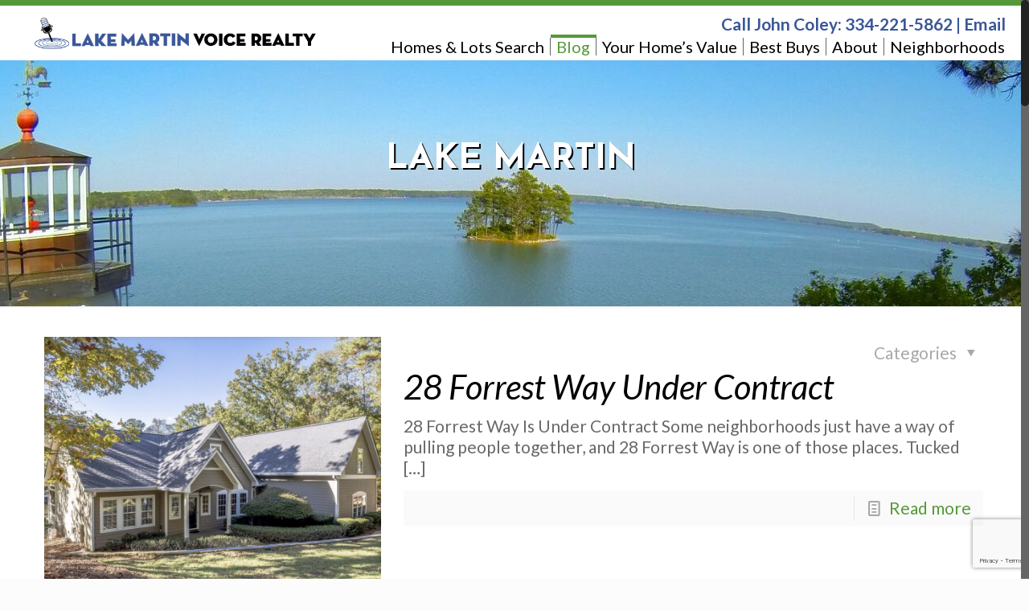

--- FILE ---
content_type: text/html; charset=UTF-8
request_url: https://lakemartinvoice.com/category/lake-martin/
body_size: 29059
content:
<!DOCTYPE html>
<html class="no-js" lang="en-US">

<!-- head -->
<head>

<!-- meta -->
<meta charset="UTF-8" />
<meta name="viewport" content="width=device-width, initial-scale=1, maximum-scale=1" />
<script>
  (function(i,s,o,g,r,a,m){i['GoogleAnalyticsObject']=r;i[r]=i[r]||function(){
  (i[r].q=i[r].q||[]).push(arguments)},i[r].l=1*new Date();a=s.createElement(o),
  m=s.getElementsByTagName(o)[0];a.async=1;a.src=g;m.parentNode.insertBefore(a,m)
  })(window,document,'script','https://www.google-analytics.com/analytics.js','ga');

  ga('create', 'UA-7518768-1', 'auto');
  ga('send', 'pageview');

</script>

<!-- Facebook Pixel Code -->
<script>
!function(f,b,e,v,n,t,s)
{if(f.fbq)return;n=f.fbq=function(){n.callMethod?
n.callMethod.apply(n,arguments):n.queue.push(arguments)};
if(!f._fbq)f._fbq=n;n.push=n;n.loaded=!0;n.version='2.0';
n.queue=[];t=b.createElement(e);t.async=!0;
t.src=v;s=b.getElementsByTagName(e)[0];
s.parentNode.insertBefore(t,s)}(window,document,'script',
'https://connect.facebook.net/en_US/fbevents.js');
 fbq('init', '1901287033423218'); 
fbq('track', 'PageView');
</script>
<noscript>
 <img height="1" width="1" 
src="https://www.facebook.com/tr?id=1901287033423218&ev=PageView
&noscript=1"/>
</noscript>
<!-- End Facebook Pixel Code -->

<meta name="facebook-domain-verification" content="nwbsjpnqn77svkrd11pr3fvk50wlc7" />

<link rel="shortcut icon" href="https://lakemartinvoice.com/wp-content/uploads/2017/03/favi-1.png" />	
	

<!-- wp_head() -->
<!-- script | dynamic -->
<script id="mfn-dnmc-config-js">
//<![CDATA[
window.mfn = {mobile_init:1240,nicescroll:40,parallax:"translate3d",responsive:1,retina_js:0};
window.mfn_lightbox = {disable:false,disableMobile:false,title:false,};
window.mfn_sliders = {blog:0,clients:0,offer:0,portfolio:0,shop:0,slider:0,testimonials:0};
//]]>
</script>
<meta name='robots' content='index, follow, max-image-preview:large, max-snippet:-1, max-video-preview:-1' />
	<style>img:is([sizes="auto" i], [sizes^="auto," i]) { contain-intrinsic-size: 3000px 1500px }</style>
	
	<!-- This site is optimized with the Yoast SEO plugin v21.4 - https://yoast.com/wordpress/plugins/seo/ -->
	<title>Lake Martin Archives - Lake Martin Voice - Lake Martin Real Estate - Waterfront Homes, Lots, Property For Sale</title>
	<link rel="canonical" href="https://lakemartinvoice.com/category/lake-martin/" />
	<link rel="next" href="https://lakemartinvoice.com/category/lake-martin/page/2/" />
	<meta property="og:locale" content="en_US" />
	<meta property="og:type" content="article" />
	<meta property="og:title" content="Lake Martin Archives - Lake Martin Voice - Lake Martin Real Estate - Waterfront Homes, Lots, Property For Sale" />
	<meta property="og:url" content="https://lakemartinvoice.com/category/lake-martin/" />
	<meta property="og:site_name" content="Lake Martin Voice - Lake Martin Real Estate - Waterfront Homes, Lots, Property For Sale" />
	<meta name="twitter:card" content="summary_large_image" />
	<script type="application/ld+json" class="yoast-schema-graph">{"@context":"https://schema.org","@graph":[{"@type":"CollectionPage","@id":"https://lakemartinvoice.com/category/lake-martin/","url":"https://lakemartinvoice.com/category/lake-martin/","name":"Lake Martin Archives - Lake Martin Voice - Lake Martin Real Estate - Waterfront Homes, Lots, Property For Sale","isPartOf":{"@id":"https://lakemartinvoice.com/#website"},"primaryImageOfPage":{"@id":"https://lakemartinvoice.com/category/lake-martin/#primaryimage"},"image":{"@id":"https://lakemartinvoice.com/category/lake-martin/#primaryimage"},"thumbnailUrl":"https://lakemartinvoice.com/wp-content/uploads/2025/11/Image-11-2-25-at-8.36-PM-e1762137423534.jpeg","breadcrumb":{"@id":"https://lakemartinvoice.com/category/lake-martin/#breadcrumb"},"inLanguage":"en-US"},{"@type":"ImageObject","inLanguage":"en-US","@id":"https://lakemartinvoice.com/category/lake-martin/#primaryimage","url":"https://lakemartinvoice.com/wp-content/uploads/2025/11/Image-11-2-25-at-8.36-PM-e1762137423534.jpeg","contentUrl":"https://lakemartinvoice.com/wp-content/uploads/2025/11/Image-11-2-25-at-8.36-PM-e1762137423534.jpeg","width":2130,"height":1260,"caption":"28 Forrest Way"},{"@type":"BreadcrumbList","@id":"https://lakemartinvoice.com/category/lake-martin/#breadcrumb","itemListElement":[{"@type":"ListItem","position":1,"name":"Home","item":"https://lakemartinvoice.com/"},{"@type":"ListItem","position":2,"name":"Lake Martin"}]},{"@type":"WebSite","@id":"https://lakemartinvoice.com/#website","url":"https://lakemartinvoice.com/","name":"Lake Martin Voice - Lake Martin Real Estate - Waterfront Homes, Lots, Property For Sale","description":"Lake Martin Voice Realty is an experienced and effective brokerage specializing in waterfront property on Lake Martin, Alabama.","publisher":{"@id":"https://lakemartinvoice.com/#organization"},"potentialAction":[{"@type":"SearchAction","target":{"@type":"EntryPoint","urlTemplate":"https://lakemartinvoice.com/?s={search_term_string}"},"query-input":"required name=search_term_string"}],"inLanguage":"en-US"},{"@type":"Organization","@id":"https://lakemartinvoice.com/#organization","name":"Lake Martin Voice Realty","url":"https://lakemartinvoice.com/","logo":{"@type":"ImageObject","inLanguage":"en-US","@id":"https://lakemartinvoice.com/#/schema/logo/image/","url":"https://lakemartinvoice.com/wp-content/uploads/2014/04/LMVR-logo-with-website-and-fade-SMALL.jpg","contentUrl":"https://lakemartinvoice.com/wp-content/uploads/2014/04/LMVR-logo-with-website-and-fade-SMALL.jpg","width":320,"height":196,"caption":"Lake Martin Voice Realty"},"image":{"@id":"https://lakemartinvoice.com/#/schema/logo/image/"},"sameAs":["https://www.facebook.com/LakeMartinVoice","https://www.youtube.com/@LakeMartinVoice"]}]}</script>
	<!-- / Yoast SEO plugin. -->


<link rel='dns-prefetch' href='//maps.googleapis.com' />
<link rel='dns-prefetch' href='//cdnjs.cloudflare.com' />
<link rel='dns-prefetch' href='//fonts.googleapis.com' />
<link rel="alternate" type="application/rss+xml" title="Lake Martin Voice - Lake Martin Real Estate - Waterfront Homes, Lots, Property For Sale &raquo; Feed" href="https://lakemartinvoice.com/feed/" />
<link rel="alternate" type="application/rss+xml" title="Lake Martin Voice - Lake Martin Real Estate - Waterfront Homes, Lots, Property For Sale &raquo; Comments Feed" href="https://lakemartinvoice.com/comments/feed/" />
<link rel="alternate" type="application/rss+xml" title="Lake Martin Voice - Lake Martin Real Estate - Waterfront Homes, Lots, Property For Sale &raquo; Lake Martin Category Feed" href="https://lakemartinvoice.com/category/lake-martin/feed/" />
<script type="text/javascript">
/* <![CDATA[ */
window._wpemojiSettings = {"baseUrl":"https:\/\/s.w.org\/images\/core\/emoji\/16.0.1\/72x72\/","ext":".png","svgUrl":"https:\/\/s.w.org\/images\/core\/emoji\/16.0.1\/svg\/","svgExt":".svg","source":{"concatemoji":"https:\/\/lakemartinvoice.com\/wp-includes\/js\/wp-emoji-release.min.js?ver=c8bf6cb1bfd57cb5b179756ed04cf6cd"}};
/*! This file is auto-generated */
!function(s,n){var o,i,e;function c(e){try{var t={supportTests:e,timestamp:(new Date).valueOf()};sessionStorage.setItem(o,JSON.stringify(t))}catch(e){}}function p(e,t,n){e.clearRect(0,0,e.canvas.width,e.canvas.height),e.fillText(t,0,0);var t=new Uint32Array(e.getImageData(0,0,e.canvas.width,e.canvas.height).data),a=(e.clearRect(0,0,e.canvas.width,e.canvas.height),e.fillText(n,0,0),new Uint32Array(e.getImageData(0,0,e.canvas.width,e.canvas.height).data));return t.every(function(e,t){return e===a[t]})}function u(e,t){e.clearRect(0,0,e.canvas.width,e.canvas.height),e.fillText(t,0,0);for(var n=e.getImageData(16,16,1,1),a=0;a<n.data.length;a++)if(0!==n.data[a])return!1;return!0}function f(e,t,n,a){switch(t){case"flag":return n(e,"\ud83c\udff3\ufe0f\u200d\u26a7\ufe0f","\ud83c\udff3\ufe0f\u200b\u26a7\ufe0f")?!1:!n(e,"\ud83c\udde8\ud83c\uddf6","\ud83c\udde8\u200b\ud83c\uddf6")&&!n(e,"\ud83c\udff4\udb40\udc67\udb40\udc62\udb40\udc65\udb40\udc6e\udb40\udc67\udb40\udc7f","\ud83c\udff4\u200b\udb40\udc67\u200b\udb40\udc62\u200b\udb40\udc65\u200b\udb40\udc6e\u200b\udb40\udc67\u200b\udb40\udc7f");case"emoji":return!a(e,"\ud83e\udedf")}return!1}function g(e,t,n,a){var r="undefined"!=typeof WorkerGlobalScope&&self instanceof WorkerGlobalScope?new OffscreenCanvas(300,150):s.createElement("canvas"),o=r.getContext("2d",{willReadFrequently:!0}),i=(o.textBaseline="top",o.font="600 32px Arial",{});return e.forEach(function(e){i[e]=t(o,e,n,a)}),i}function t(e){var t=s.createElement("script");t.src=e,t.defer=!0,s.head.appendChild(t)}"undefined"!=typeof Promise&&(o="wpEmojiSettingsSupports",i=["flag","emoji"],n.supports={everything:!0,everythingExceptFlag:!0},e=new Promise(function(e){s.addEventListener("DOMContentLoaded",e,{once:!0})}),new Promise(function(t){var n=function(){try{var e=JSON.parse(sessionStorage.getItem(o));if("object"==typeof e&&"number"==typeof e.timestamp&&(new Date).valueOf()<e.timestamp+604800&&"object"==typeof e.supportTests)return e.supportTests}catch(e){}return null}();if(!n){if("undefined"!=typeof Worker&&"undefined"!=typeof OffscreenCanvas&&"undefined"!=typeof URL&&URL.createObjectURL&&"undefined"!=typeof Blob)try{var e="postMessage("+g.toString()+"("+[JSON.stringify(i),f.toString(),p.toString(),u.toString()].join(",")+"));",a=new Blob([e],{type:"text/javascript"}),r=new Worker(URL.createObjectURL(a),{name:"wpTestEmojiSupports"});return void(r.onmessage=function(e){c(n=e.data),r.terminate(),t(n)})}catch(e){}c(n=g(i,f,p,u))}t(n)}).then(function(e){for(var t in e)n.supports[t]=e[t],n.supports.everything=n.supports.everything&&n.supports[t],"flag"!==t&&(n.supports.everythingExceptFlag=n.supports.everythingExceptFlag&&n.supports[t]);n.supports.everythingExceptFlag=n.supports.everythingExceptFlag&&!n.supports.flag,n.DOMReady=!1,n.readyCallback=function(){n.DOMReady=!0}}).then(function(){return e}).then(function(){var e;n.supports.everything||(n.readyCallback(),(e=n.source||{}).concatemoji?t(e.concatemoji):e.wpemoji&&e.twemoji&&(t(e.twemoji),t(e.wpemoji)))}))}((window,document),window._wpemojiSettings);
/* ]]> */
</script>
<link rel='stylesheet' id='fb_data_style-css' href='https://lakemartinvoice.com/wp-content/plugins/feedburner-form/control/fbstyle.css?ver=c8bf6cb1bfd57cb5b179756ed04cf6cd' type='text/css' media='all' />
<style id='wp-emoji-styles-inline-css' type='text/css'>

	img.wp-smiley, img.emoji {
		display: inline !important;
		border: none !important;
		box-shadow: none !important;
		height: 1em !important;
		width: 1em !important;
		margin: 0 0.07em !important;
		vertical-align: -0.1em !important;
		background: none !important;
		padding: 0 !important;
	}
</style>
<link rel='stylesheet' id='wp-block-library-css' href='https://lakemartinvoice.com/wp-includes/css/dist/block-library/style.min.css?ver=c8bf6cb1bfd57cb5b179756ed04cf6cd' type='text/css' media='all' />
<style id='classic-theme-styles-inline-css' type='text/css'>
/*! This file is auto-generated */
.wp-block-button__link{color:#fff;background-color:#32373c;border-radius:9999px;box-shadow:none;text-decoration:none;padding:calc(.667em + 2px) calc(1.333em + 2px);font-size:1.125em}.wp-block-file__button{background:#32373c;color:#fff;text-decoration:none}
</style>
<link rel='stylesheet' id='wp-components-css' href='https://lakemartinvoice.com/wp-includes/css/dist/components/style.min.css?ver=c8bf6cb1bfd57cb5b179756ed04cf6cd' type='text/css' media='all' />
<link rel='stylesheet' id='wp-preferences-css' href='https://lakemartinvoice.com/wp-includes/css/dist/preferences/style.min.css?ver=c8bf6cb1bfd57cb5b179756ed04cf6cd' type='text/css' media='all' />
<link rel='stylesheet' id='wp-block-editor-css' href='https://lakemartinvoice.com/wp-includes/css/dist/block-editor/style.min.css?ver=c8bf6cb1bfd57cb5b179756ed04cf6cd' type='text/css' media='all' />
<link rel='stylesheet' id='popup-maker-block-library-style-css' href='https://lakemartinvoice.com/wp-content/plugins/popup-maker/dist/packages/block-library-style.css?ver=dbea705cfafe089d65f1' type='text/css' media='all' />
<style id='global-styles-inline-css' type='text/css'>
:root{--wp--preset--aspect-ratio--square: 1;--wp--preset--aspect-ratio--4-3: 4/3;--wp--preset--aspect-ratio--3-4: 3/4;--wp--preset--aspect-ratio--3-2: 3/2;--wp--preset--aspect-ratio--2-3: 2/3;--wp--preset--aspect-ratio--16-9: 16/9;--wp--preset--aspect-ratio--9-16: 9/16;--wp--preset--color--black: #000000;--wp--preset--color--cyan-bluish-gray: #abb8c3;--wp--preset--color--white: #ffffff;--wp--preset--color--pale-pink: #f78da7;--wp--preset--color--vivid-red: #cf2e2e;--wp--preset--color--luminous-vivid-orange: #ff6900;--wp--preset--color--luminous-vivid-amber: #fcb900;--wp--preset--color--light-green-cyan: #7bdcb5;--wp--preset--color--vivid-green-cyan: #00d084;--wp--preset--color--pale-cyan-blue: #8ed1fc;--wp--preset--color--vivid-cyan-blue: #0693e3;--wp--preset--color--vivid-purple: #9b51e0;--wp--preset--gradient--vivid-cyan-blue-to-vivid-purple: linear-gradient(135deg,rgba(6,147,227,1) 0%,rgb(155,81,224) 100%);--wp--preset--gradient--light-green-cyan-to-vivid-green-cyan: linear-gradient(135deg,rgb(122,220,180) 0%,rgb(0,208,130) 100%);--wp--preset--gradient--luminous-vivid-amber-to-luminous-vivid-orange: linear-gradient(135deg,rgba(252,185,0,1) 0%,rgba(255,105,0,1) 100%);--wp--preset--gradient--luminous-vivid-orange-to-vivid-red: linear-gradient(135deg,rgba(255,105,0,1) 0%,rgb(207,46,46) 100%);--wp--preset--gradient--very-light-gray-to-cyan-bluish-gray: linear-gradient(135deg,rgb(238,238,238) 0%,rgb(169,184,195) 100%);--wp--preset--gradient--cool-to-warm-spectrum: linear-gradient(135deg,rgb(74,234,220) 0%,rgb(151,120,209) 20%,rgb(207,42,186) 40%,rgb(238,44,130) 60%,rgb(251,105,98) 80%,rgb(254,248,76) 100%);--wp--preset--gradient--blush-light-purple: linear-gradient(135deg,rgb(255,206,236) 0%,rgb(152,150,240) 100%);--wp--preset--gradient--blush-bordeaux: linear-gradient(135deg,rgb(254,205,165) 0%,rgb(254,45,45) 50%,rgb(107,0,62) 100%);--wp--preset--gradient--luminous-dusk: linear-gradient(135deg,rgb(255,203,112) 0%,rgb(199,81,192) 50%,rgb(65,88,208) 100%);--wp--preset--gradient--pale-ocean: linear-gradient(135deg,rgb(255,245,203) 0%,rgb(182,227,212) 50%,rgb(51,167,181) 100%);--wp--preset--gradient--electric-grass: linear-gradient(135deg,rgb(202,248,128) 0%,rgb(113,206,126) 100%);--wp--preset--gradient--midnight: linear-gradient(135deg,rgb(2,3,129) 0%,rgb(40,116,252) 100%);--wp--preset--font-size--small: 13px;--wp--preset--font-size--medium: 20px;--wp--preset--font-size--large: 36px;--wp--preset--font-size--x-large: 42px;--wp--preset--spacing--20: 0.44rem;--wp--preset--spacing--30: 0.67rem;--wp--preset--spacing--40: 1rem;--wp--preset--spacing--50: 1.5rem;--wp--preset--spacing--60: 2.25rem;--wp--preset--spacing--70: 3.38rem;--wp--preset--spacing--80: 5.06rem;--wp--preset--shadow--natural: 6px 6px 9px rgba(0, 0, 0, 0.2);--wp--preset--shadow--deep: 12px 12px 50px rgba(0, 0, 0, 0.4);--wp--preset--shadow--sharp: 6px 6px 0px rgba(0, 0, 0, 0.2);--wp--preset--shadow--outlined: 6px 6px 0px -3px rgba(255, 255, 255, 1), 6px 6px rgba(0, 0, 0, 1);--wp--preset--shadow--crisp: 6px 6px 0px rgba(0, 0, 0, 1);}:where(.is-layout-flex){gap: 0.5em;}:where(.is-layout-grid){gap: 0.5em;}body .is-layout-flex{display: flex;}.is-layout-flex{flex-wrap: wrap;align-items: center;}.is-layout-flex > :is(*, div){margin: 0;}body .is-layout-grid{display: grid;}.is-layout-grid > :is(*, div){margin: 0;}:where(.wp-block-columns.is-layout-flex){gap: 2em;}:where(.wp-block-columns.is-layout-grid){gap: 2em;}:where(.wp-block-post-template.is-layout-flex){gap: 1.25em;}:where(.wp-block-post-template.is-layout-grid){gap: 1.25em;}.has-black-color{color: var(--wp--preset--color--black) !important;}.has-cyan-bluish-gray-color{color: var(--wp--preset--color--cyan-bluish-gray) !important;}.has-white-color{color: var(--wp--preset--color--white) !important;}.has-pale-pink-color{color: var(--wp--preset--color--pale-pink) !important;}.has-vivid-red-color{color: var(--wp--preset--color--vivid-red) !important;}.has-luminous-vivid-orange-color{color: var(--wp--preset--color--luminous-vivid-orange) !important;}.has-luminous-vivid-amber-color{color: var(--wp--preset--color--luminous-vivid-amber) !important;}.has-light-green-cyan-color{color: var(--wp--preset--color--light-green-cyan) !important;}.has-vivid-green-cyan-color{color: var(--wp--preset--color--vivid-green-cyan) !important;}.has-pale-cyan-blue-color{color: var(--wp--preset--color--pale-cyan-blue) !important;}.has-vivid-cyan-blue-color{color: var(--wp--preset--color--vivid-cyan-blue) !important;}.has-vivid-purple-color{color: var(--wp--preset--color--vivid-purple) !important;}.has-black-background-color{background-color: var(--wp--preset--color--black) !important;}.has-cyan-bluish-gray-background-color{background-color: var(--wp--preset--color--cyan-bluish-gray) !important;}.has-white-background-color{background-color: var(--wp--preset--color--white) !important;}.has-pale-pink-background-color{background-color: var(--wp--preset--color--pale-pink) !important;}.has-vivid-red-background-color{background-color: var(--wp--preset--color--vivid-red) !important;}.has-luminous-vivid-orange-background-color{background-color: var(--wp--preset--color--luminous-vivid-orange) !important;}.has-luminous-vivid-amber-background-color{background-color: var(--wp--preset--color--luminous-vivid-amber) !important;}.has-light-green-cyan-background-color{background-color: var(--wp--preset--color--light-green-cyan) !important;}.has-vivid-green-cyan-background-color{background-color: var(--wp--preset--color--vivid-green-cyan) !important;}.has-pale-cyan-blue-background-color{background-color: var(--wp--preset--color--pale-cyan-blue) !important;}.has-vivid-cyan-blue-background-color{background-color: var(--wp--preset--color--vivid-cyan-blue) !important;}.has-vivid-purple-background-color{background-color: var(--wp--preset--color--vivid-purple) !important;}.has-black-border-color{border-color: var(--wp--preset--color--black) !important;}.has-cyan-bluish-gray-border-color{border-color: var(--wp--preset--color--cyan-bluish-gray) !important;}.has-white-border-color{border-color: var(--wp--preset--color--white) !important;}.has-pale-pink-border-color{border-color: var(--wp--preset--color--pale-pink) !important;}.has-vivid-red-border-color{border-color: var(--wp--preset--color--vivid-red) !important;}.has-luminous-vivid-orange-border-color{border-color: var(--wp--preset--color--luminous-vivid-orange) !important;}.has-luminous-vivid-amber-border-color{border-color: var(--wp--preset--color--luminous-vivid-amber) !important;}.has-light-green-cyan-border-color{border-color: var(--wp--preset--color--light-green-cyan) !important;}.has-vivid-green-cyan-border-color{border-color: var(--wp--preset--color--vivid-green-cyan) !important;}.has-pale-cyan-blue-border-color{border-color: var(--wp--preset--color--pale-cyan-blue) !important;}.has-vivid-cyan-blue-border-color{border-color: var(--wp--preset--color--vivid-cyan-blue) !important;}.has-vivid-purple-border-color{border-color: var(--wp--preset--color--vivid-purple) !important;}.has-vivid-cyan-blue-to-vivid-purple-gradient-background{background: var(--wp--preset--gradient--vivid-cyan-blue-to-vivid-purple) !important;}.has-light-green-cyan-to-vivid-green-cyan-gradient-background{background: var(--wp--preset--gradient--light-green-cyan-to-vivid-green-cyan) !important;}.has-luminous-vivid-amber-to-luminous-vivid-orange-gradient-background{background: var(--wp--preset--gradient--luminous-vivid-amber-to-luminous-vivid-orange) !important;}.has-luminous-vivid-orange-to-vivid-red-gradient-background{background: var(--wp--preset--gradient--luminous-vivid-orange-to-vivid-red) !important;}.has-very-light-gray-to-cyan-bluish-gray-gradient-background{background: var(--wp--preset--gradient--very-light-gray-to-cyan-bluish-gray) !important;}.has-cool-to-warm-spectrum-gradient-background{background: var(--wp--preset--gradient--cool-to-warm-spectrum) !important;}.has-blush-light-purple-gradient-background{background: var(--wp--preset--gradient--blush-light-purple) !important;}.has-blush-bordeaux-gradient-background{background: var(--wp--preset--gradient--blush-bordeaux) !important;}.has-luminous-dusk-gradient-background{background: var(--wp--preset--gradient--luminous-dusk) !important;}.has-pale-ocean-gradient-background{background: var(--wp--preset--gradient--pale-ocean) !important;}.has-electric-grass-gradient-background{background: var(--wp--preset--gradient--electric-grass) !important;}.has-midnight-gradient-background{background: var(--wp--preset--gradient--midnight) !important;}.has-small-font-size{font-size: var(--wp--preset--font-size--small) !important;}.has-medium-font-size{font-size: var(--wp--preset--font-size--medium) !important;}.has-large-font-size{font-size: var(--wp--preset--font-size--large) !important;}.has-x-large-font-size{font-size: var(--wp--preset--font-size--x-large) !important;}
:where(.wp-block-post-template.is-layout-flex){gap: 1.25em;}:where(.wp-block-post-template.is-layout-grid){gap: 1.25em;}
:where(.wp-block-columns.is-layout-flex){gap: 2em;}:where(.wp-block-columns.is-layout-grid){gap: 2em;}
:root :where(.wp-block-pullquote){font-size: 1.5em;line-height: 1.6;}
</style>
<link rel='stylesheet' id='contact-form-7-css' href='https://lakemartinvoice.com/wp-content/plugins/contact-form-7/includes/css/styles.css?ver=6.1.4' type='text/css' media='all' />
<link rel='stylesheet' id='select2-4.0.5-css' href='//cdnjs.cloudflare.com/ajax/libs/select2/4.0.5/css/select2.min.css?ver=c8bf6cb1bfd57cb5b179756ed04cf6cd' type='text/css' media='all' />
<link rel='stylesheet' id='dashicons-css' href='https://lakemartinvoice.com/wp-includes/css/dashicons.min.css?ver=c8bf6cb1bfd57cb5b179756ed04cf6cd' type='text/css' media='all' />
<link rel='stylesheet' id='wp-jquery-ui-dialog-css' href='https://lakemartinvoice.com/wp-includes/css/jquery-ui-dialog.min.css?ver=c8bf6cb1bfd57cb5b179756ed04cf6cd' type='text/css' media='all' />
<link rel='stylesheet' id='fmc_connect-css' href='https://lakemartinvoice.com/wp-content/plugins/flexmls-idx/assets/css/style.css?ver=c8bf6cb1bfd57cb5b179756ed04cf6cd' type='text/css' media='all' />
<link rel='stylesheet' id='mfn-base-css' href='https://lakemartinvoice.com/wp-content/themes/betheme/css/base.css?ver=17.8.8' type='text/css' media='all' />
<link rel='stylesheet' id='mfn-layout-css' href='https://lakemartinvoice.com/wp-content/themes/betheme/css/layout.css?ver=17.8.8' type='text/css' media='all' />
<link rel='stylesheet' id='mfn-shortcodes-css' href='https://lakemartinvoice.com/wp-content/themes/betheme/css/shortcodes.css?ver=17.8.8' type='text/css' media='all' />
<link rel='stylesheet' id='mfn-animations-css' href='https://lakemartinvoice.com/wp-content/themes/betheme/assets/animations/animations.min.css?ver=17.8.8' type='text/css' media='all' />
<link rel='stylesheet' id='mfn-jquery-ui-css' href='https://lakemartinvoice.com/wp-content/themes/betheme/assets/ui/jquery.ui.all.css?ver=17.8.8' type='text/css' media='all' />
<link rel='stylesheet' id='mfn-jplayer-css' href='https://lakemartinvoice.com/wp-content/themes/betheme/assets/jplayer/css/jplayer.blue.monday.css?ver=17.8.8' type='text/css' media='all' />
<link rel='stylesheet' id='mfn-responsive-css' href='https://lakemartinvoice.com/wp-content/themes/betheme/css/responsive.css?ver=17.8.8' type='text/css' media='all' />
<link rel='stylesheet' id='Lato-css' href='https://fonts.googleapis.com/css?family=Lato%3A1%2C100%2C300%2C400%2C400italic%2C500%2C600%2C600italic%2C700%2C700italic%2C800&#038;ver=6.8.3' type='text/css' media='all' />
<link rel='stylesheet' id='Josefin+Sans-css' href='https://fonts.googleapis.com/css?family=Josefin+Sans%3A1%2C100%2C300%2C400%2C400italic%2C500%2C600%2C600italic%2C700%2C700italic%2C800&#038;ver=6.8.3' type='text/css' media='all' />
<link rel='stylesheet' id='wp_listings-css' href='https://lakemartinvoice.com/wp-content/plugins/wp-listings/includes/css/wp-listings.css' type='text/css' media='all' />
<link rel='stylesheet' id='wp_listings_widgets-css' href='https://lakemartinvoice.com/wp-content/plugins/wp-listings/includes/css/wp-listings-widgets.css' type='text/css' media='all' />
<link rel='stylesheet' id='youtube-channel-gallery-css' href='https://lakemartinvoice.com/wp-content/plugins/youtube-channel-gallery/styles.css?ver=c8bf6cb1bfd57cb5b179756ed04cf6cd' type='text/css' media='all' />
<link rel='stylesheet' id='jquery.magnific-popup-css' href='https://lakemartinvoice.com/wp-content/plugins/youtube-channel-gallery/magnific-popup.css?ver=c8bf6cb1bfd57cb5b179756ed04cf6cd' type='text/css' media='all' />
<link rel='stylesheet' id='popup-maker-site-css' href='//lakemartinvoice.com/wp-content/uploads/pum/pum-site-styles.css?generated=1755164831&#038;ver=1.21.5' type='text/css' media='all' />
<link rel='stylesheet' id='style-css' href='https://lakemartinvoice.com/wp-content/themes/coley-child/style.css?ver=17.8.8' type='text/css' media='all' />
<script type="text/javascript" src="https://lakemartinvoice.com/wp-includes/js/jquery/jquery.min.js?ver=3.7.1" id="jquery-core-js"></script>
<script type="text/javascript" src="https://lakemartinvoice.com/wp-includes/js/jquery/jquery-migrate.min.js?ver=3.4.1" id="jquery-migrate-js"></script>
<script type="text/javascript" src="https://lakemartinvoice.com/wp-content/plugins/flexmls-idx/assets/js/chart.umd.js?ver=3.15.9" id="chart-umd-js-js"></script>
<script type="text/javascript" src="https://lakemartinvoice.com/wp-content/plugins/flexmls-idx/assets/js/chartjs-adapter-date-fns.bundle.js?ver=3.15.9" id="chartjs-adapter-date-fns-bundle-js"></script>
<script type="text/javascript" src="https://lakemartinvoice.com/wp-content/plugins/flexmls-idx/assets/js/chartkick.js?ver=3.15.9" id="chartkick-js-js"></script>
<script type="text/javascript" src="https://maps.googleapis.com/maps/api/js?key=AIzaSyCCe12acngbTlOmYcucBoOZdQx5iGJUE20&amp;ver=6.8.3" id="google-maps-js"></script>
<script type="text/javascript" src="//cdnjs.cloudflare.com/ajax/libs/select2/4.0.5/js/select2.min.js?ver=c8bf6cb1bfd57cb5b179756ed04cf6cd" id="select2-4.0.5-js"></script>
<script type="text/javascript" id="fmc_connect-js-extra">
/* <![CDATA[ */
var fmcAjax = {"ajaxurl":"https:\/\/lakemartinvoice.com\/wp-admin\/admin-ajax.php","pluginurl":"https:\/\/lakemartinvoice.com\/wp-content\/plugins\/flexmls-idx"};
/* ]]> */
</script>
<script type="text/javascript" src="https://lakemartinvoice.com/wp-content/plugins/flexmls-idx/assets/js/main.js?ver=3.15.9" id="fmc_connect-js"></script>
<script type="text/javascript" src="https://lakemartinvoice.com/wp-content/plugins/flexmls-idx/assets/js/portal.js?ver=3.15.9" id="fmc_portal-js"></script>
<script type="text/javascript" src="https://lakemartinvoice.com/wp-content/plugins/wonderplugin-carousel/engine/wonderplugincarouselskins.js?ver=3.6C" id="wonderplugin-carousel-skins-script-js"></script>
<script type="text/javascript" src="https://lakemartinvoice.com/wp-content/plugins/wonderplugin-carousel/engine/wonderplugincarousel.js?ver=3.6C" id="wonderplugin-carousel-script-js"></script>
<link rel="https://api.w.org/" href="https://lakemartinvoice.com/wp-json/" /><link rel="alternate" title="JSON" type="application/json" href="https://lakemartinvoice.com/wp-json/wp/v2/categories/25" /><script type="text/javascript">
/* <![CDATA[ */
var quick_search_base_url = '';

function searchnow(form_id) {
    var fid = '#' + form_id;
    var base_url = quick_search_base_url;
    if(jQuery(fid + ' .flexidxhs_custom_field').val()){
        var url = jQuery(fid + ' .flexidxhs_custom_field').val();
        if(url != ''){
            base_url = url;
        }else{
            base_url = quick_search_base_url;
        }
    }

  if(jQuery(fid + ' .city').val()){
    var city = jQuery(fid + ' .city').val();
  }
  if(jQuery(fid + ' .min_price').val()){
    var min_price = jQuery(fid + ' .min_price').val();
    var max_price = jQuery(fid + ' .max_price').val();
  }
  if(jQuery(fid + ' .price_range').val()){
    var price_range = jQuery(fid + ' .price_range').val();
  }
  if(jQuery(fid + ' .property_type').val()){
    var property_type = jQuery(fid + ' .property_type').val();
  }
  if(jQuery(fid + ' .bedrooms').val()){
    var bedrooms = jQuery(fid + ' .bedrooms').val();
  }
  if(jQuery(fid + ' .bathrooms').val()){
    var bathrooms = jQuery(fid + ' .bathrooms').val();
  }

  var search_link = base_url;
  if(typeof property_type != 'undefined' && property_type != ''){ search_link += '&DwellingType=' + property_type; }
  if(typeof city  != 'undefined' && city != ''){ search_link += '&city=' + city; }
  if(typeof min_price  != 'undefined' && min_price != '' && typeof max_price  != 'undefined' && max_price != ''){ search_link += '&list_price=' + min_price + ',' + max_price; }
  if(typeof price_range != 'undefined' && price_range != ''){ search_link += '&list_price=' + price_range; }
  if(typeof bedrooms  != 'undefined' && bedrooms != ''){ search_link += '&total_br=>' + bedrooms; }
  if(typeof bathrooms  != 'undefined' && bathrooms != ''){ search_link += '&total_bath=>' + bathrooms; }

  /*popupWin = window.open(search_link, 'open_window');*/
  popupWin = window.open(search_link, 'open_window');
}

function advsearch() {
  /*popupWin = window.open(quick_search_base_url, 'open_window');*/
  popupWin = window.open(quick_search_base_url, 'open_window');
}
/* ]]> */
</script><!-- Facebook Pixel Code -->
<script>
!function(f,b,e,v,n,t,s){if(f.fbq)return;n=f.fbq=function(){n.callMethod?
n.callMethod.apply(n,arguments):n.queue.push(arguments)};if(!f._fbq)f._fbq=n;
n.push=n;n.loaded=!0;n.version='2.0';n.queue=[];t=b.createElement(e);t.async=!0;
t.src=v;s=b.getElementsByTagName(e)[0];s.parentNode.insertBefore(t,s)}(window,
document,'script','https://connect.facebook.net/en_US/fbevents.js');
fbq('init', '1901287033423218'); // Insert your pixel ID here.
fbq('track', 'PageView');
</script>
<noscript><img height="1" width="1" style="display:none"
src="https://www.facebook.com/tr?id=1901287033423218&ev=PageView&noscript=1"
/></noscript>
<!-- DO NOT MODIFY -->
<!-- End Facebook Pixel Code --><!-- style | background -->
<style id="mfn-dnmc-bg-css">
#Subheader{background-image:url(https://lakemartinvoice.com/wp-content/uploads/2017/03/Default.jpg);background-repeat:no-repeat;background-position:center top}
</style>
<!-- style | dynamic -->
<style id="mfn-dnmc-style-css">
@media only screen and (min-width: 1240px) {body:not(.header-simple) #Top_bar #menu{display:block!important}.tr-menu #Top_bar #menu{background:none!important}#Top_bar .menu > li > ul.mfn-megamenu{width:984px}#Top_bar .menu > li > ul.mfn-megamenu > li{float:left}#Top_bar .menu > li > ul.mfn-megamenu > li.mfn-megamenu-cols-1{width:100%}#Top_bar .menu > li > ul.mfn-megamenu > li.mfn-megamenu-cols-2{width:50%}#Top_bar .menu > li > ul.mfn-megamenu > li.mfn-megamenu-cols-3{width:33.33%}#Top_bar .menu > li > ul.mfn-megamenu > li.mfn-megamenu-cols-4{width:25%}#Top_bar .menu > li > ul.mfn-megamenu > li.mfn-megamenu-cols-5{width:20%}#Top_bar .menu > li > ul.mfn-megamenu > li.mfn-megamenu-cols-6{width:16.66%}#Top_bar .menu > li > ul.mfn-megamenu > li > ul{display:block!important;position:inherit;left:auto;top:auto;border-width:0 1px 0 0}#Top_bar .menu > li > ul.mfn-megamenu > li:last-child > ul{border:0}#Top_bar .menu > li > ul.mfn-megamenu > li > ul li{width:auto}#Top_bar .menu > li > ul.mfn-megamenu a.mfn-megamenu-title{text-transform:uppercase;font-weight:400;background:none}#Top_bar .menu > li > ul.mfn-megamenu a .menu-arrow{display:none}.menuo-right #Top_bar .menu > li > ul.mfn-megamenu{left:auto;right:0}.menuo-right #Top_bar .menu > li > ul.mfn-megamenu-bg{box-sizing:border-box}#Top_bar .menu > li > ul.mfn-megamenu-bg{padding:20px 166px 20px 20px;background-repeat:no-repeat;background-position:right bottom}.rtl #Top_bar .menu > li > ul.mfn-megamenu-bg{padding-left:166px;padding-right:20px;background-position:left bottom}#Top_bar .menu > li > ul.mfn-megamenu-bg > li{background:none}#Top_bar .menu > li > ul.mfn-megamenu-bg > li a{border:none}#Top_bar .menu > li > ul.mfn-megamenu-bg > li > ul{background:none!important;-webkit-box-shadow:0 0 0 0;-moz-box-shadow:0 0 0 0;box-shadow:0 0 0 0}.mm-vertical #Top_bar .container{position:relative;}.mm-vertical #Top_bar .top_bar_left{position:static;}.mm-vertical #Top_bar .menu > li ul{box-shadow:0 0 0 0 transparent!important;background-image:none;}.mm-vertical #Top_bar .menu > li > ul.mfn-megamenu{width:98%!important;margin:0 1%;padding:20px 0;}.mm-vertical.header-plain #Top_bar .menu > li > ul.mfn-megamenu{width:100%!important;margin:0;}.mm-vertical #Top_bar .menu > li > ul.mfn-megamenu > li{display:table-cell;float:none!important;width:10%;padding:0 15px;border-right:1px solid rgba(0, 0, 0, 0.05);}.mm-vertical #Top_bar .menu > li > ul.mfn-megamenu > li:last-child{border-right-width:0}.mm-vertical #Top_bar .menu > li > ul.mfn-megamenu > li.hide-border{border-right-width:0}.mm-vertical #Top_bar .menu > li > ul.mfn-megamenu > li a{border-bottom-width:0;padding:9px 15px;line-height:120%;}.mm-vertical #Top_bar .menu > li > ul.mfn-megamenu a.mfn-megamenu-title{font-weight:700;}.rtl .mm-vertical #Top_bar .menu > li > ul.mfn-megamenu > li:first-child{border-right-width:0}.rtl .mm-vertical #Top_bar .menu > li > ul.mfn-megamenu > li:last-child{border-right-width:1px}#Header_creative #Top_bar .menu > li > ul.mfn-megamenu{width:980px!important;margin:0;}.header-plain:not(.menuo-right) #Header .top_bar_left{width:auto!important}.header-stack.header-center #Top_bar #menu{display:inline-block!important}.header-simple #Top_bar #menu{display:none;height:auto;width:300px;bottom:auto;top:100%;right:1px;position:absolute;margin:0}.header-simple #Header a.responsive-menu-toggle{display:block;right:10px}.header-simple #Top_bar #menu > ul{width:100%;float:left}.header-simple #Top_bar #menu ul li{width:100%;padding-bottom:0;border-right:0;position:relative}.header-simple #Top_bar #menu ul li a{padding:0 20px;margin:0;display:block;height:auto;line-height:normal;border:none}.header-simple #Top_bar #menu ul li a:after{display:none}.header-simple #Top_bar #menu ul li a span{border:none;line-height:44px;display:inline;padding:0}.header-simple #Top_bar #menu ul li.submenu .menu-toggle{display:block;position:absolute;right:0;top:0;width:44px;height:44px;line-height:44px;font-size:30px;font-weight:300;text-align:center;cursor:pointer;color:#444;opacity:0.33;}.header-simple #Top_bar #menu ul li.submenu .menu-toggle:after{content:"+"}.header-simple #Top_bar #menu ul li.hover > .menu-toggle:after{content:"-"}.header-simple #Top_bar #menu ul li.hover a{border-bottom:0}.header-simple #Top_bar #menu ul.mfn-megamenu li .menu-toggle{display:none}.header-simple #Top_bar #menu ul li ul{position:relative!important;left:0!important;top:0;padding:0;margin:0!important;width:auto!important;background-image:none}.header-simple #Top_bar #menu ul li ul li{width:100%!important;display:block;padding:0;}.header-simple #Top_bar #menu ul li ul li a{padding:0 20px 0 30px}.header-simple #Top_bar #menu ul li ul li a .menu-arrow{display:none}.header-simple #Top_bar #menu ul li ul li a span{padding:0}.header-simple #Top_bar #menu ul li ul li a span:after{display:none!important}.header-simple #Top_bar .menu > li > ul.mfn-megamenu a.mfn-megamenu-title{text-transform:uppercase;font-weight:400}.header-simple #Top_bar .menu > li > ul.mfn-megamenu > li > ul{display:block!important;position:inherit;left:auto;top:auto}.header-simple #Top_bar #menu ul li ul li ul{border-left:0!important;padding:0;top:0}.header-simple #Top_bar #menu ul li ul li ul li a{padding:0 20px 0 40px}.rtl.header-simple #Top_bar #menu{left:1px;right:auto}.rtl.header-simple #Top_bar a.responsive-menu-toggle{left:10px;right:auto}.rtl.header-simple #Top_bar #menu ul li.submenu .menu-toggle{left:0;right:auto}.rtl.header-simple #Top_bar #menu ul li ul{left:auto!important;right:0!important}.rtl.header-simple #Top_bar #menu ul li ul li a{padding:0 30px 0 20px}.rtl.header-simple #Top_bar #menu ul li ul li ul li a{padding:0 40px 0 20px}.menu-highlight #Top_bar .menu > li{margin:0 2px}.menu-highlight:not(.header-creative) #Top_bar .menu > li > a{margin:20px 0;padding:0;-webkit-border-radius:5px;border-radius:5px}.menu-highlight #Top_bar .menu > li > a:after{display:none}.menu-highlight #Top_bar .menu > li > a span:not(.description){line-height:50px}.menu-highlight #Top_bar .menu > li > a span.description{display:none}.menu-highlight.header-stack #Top_bar .menu > li > a{margin:10px 0!important}.menu-highlight.header-stack #Top_bar .menu > li > a span:not(.description){line-height:40px}.menu-highlight.header-transparent #Top_bar .menu > li > a{margin:5px 0}.menu-highlight.header-simple #Top_bar #menu ul li,.menu-highlight.header-creative #Top_bar #menu ul li{margin:0}.menu-highlight.header-simple #Top_bar #menu ul li > a,.menu-highlight.header-creative #Top_bar #menu ul li > a{-webkit-border-radius:0;border-radius:0}.menu-highlight:not(.header-fixed):not(.header-simple) #Top_bar.is-sticky .menu > li > a{margin:10px 0!important;padding:5px 0!important}.menu-highlight:not(.header-fixed):not(.header-simple) #Top_bar.is-sticky .menu > li > a span{line-height:30px!important}.header-modern.menu-highlight.menuo-right .menu_wrapper{margin-right:20px}.menu-line-below #Top_bar .menu > li > a:after{top:auto;bottom:-4px}.menu-line-below #Top_bar.is-sticky .menu > li > a:after{top:auto;bottom:-4px}.menu-line-below-80 #Top_bar:not(.is-sticky) .menu > li > a:after{height:4px;left:10%;top:50%;margin-top:20px;width:80%}.menu-line-below-80-1 #Top_bar:not(.is-sticky) .menu > li > a:after{height:1px;left:10%;top:50%;margin-top:20px;width:80%}.menu-link-color #Top_bar .menu > li > a:after{display:none!important}.menu-arrow-top #Top_bar .menu > li > a:after{background:none repeat scroll 0 0 rgba(0,0,0,0)!important;border-color:#ccc transparent transparent;border-style:solid;border-width:7px 7px 0;display:block;height:0;left:50%;margin-left:-7px;top:0!important;width:0}.menu-arrow-top.header-transparent #Top_bar .menu > li > a:after,.menu-arrow-top.header-plain #Top_bar .menu > li > a:after{display:none}.menu-arrow-top #Top_bar.is-sticky .menu > li > a:after{top:0!important}.menu-arrow-bottom #Top_bar .menu > li > a:after{background:none!important;border-color:transparent transparent #ccc;border-style:solid;border-width:0 7px 7px;display:block;height:0;left:50%;margin-left:-7px;top:auto;bottom:0;width:0}.menu-arrow-bottom.header-transparent #Top_bar .menu > li > a:after,.menu-arrow-bottom.header-plain #Top_bar .menu > li > a:after{display:none}.menu-arrow-bottom #Top_bar.is-sticky .menu > li > a:after{top:auto;bottom:0}.menuo-no-borders #Top_bar .menu > li > a span:not(.description){border-right-width:0}.menuo-no-borders #Header_creative #Top_bar .menu > li > a span{border-bottom-width:0}.menuo-right #Top_bar .menu_wrapper{float:right}.menuo-right.header-stack:not(.header-center) #Top_bar .menu_wrapper{margin-right:150px}body.header-creative{padding-left:50px}body.header-creative.header-open{padding-left:250px}body.error404,body.under-construction,body.template-blank{padding-left:0!important}.header-creative.footer-fixed #Footer,.header-creative.footer-sliding #Footer,.header-creative.footer-stick #Footer.is-sticky{box-sizing:border-box;padding-left:50px;}.header-open.footer-fixed #Footer,.header-open.footer-sliding #Footer,.header-creative.footer-stick #Footer.is-sticky{padding-left:250px;}.header-rtl.header-creative.footer-fixed #Footer,.header-rtl.header-creative.footer-sliding #Footer,.header-rtl.header-creative.footer-stick #Footer.is-sticky{padding-left:0;padding-right:50px;}.header-rtl.header-open.footer-fixed #Footer,.header-rtl.header-open.footer-sliding #Footer,.header-rtl.header-creative.footer-stick #Footer.is-sticky{padding-right:250px;}#Header_creative{background:#fff;position:fixed;width:250px;height:100%;left:-200px;top:0;z-index:9002;-webkit-box-shadow:2px 0 4px 2px rgba(0,0,0,.15);box-shadow:2px 0 4px 2px rgba(0,0,0,.15)}#Header_creative .container{width:100%}#Header_creative .creative-wrapper{opacity:0;margin-right:50px}#Header_creative a.creative-menu-toggle{display:block;width:34px;height:34px;line-height:34px;font-size:22px;text-align:center;position:absolute;top:10px;right:8px;border-radius:3px}.admin-bar #Header_creative a.creative-menu-toggle{top:42px}#Header_creative #Top_bar{position:static;width:100%}#Header_creative #Top_bar .top_bar_left{width:100%!important;float:none}#Header_creative #Top_bar .top_bar_right{width:100%!important;float:none;height:auto;margin-bottom:35px;text-align:center;padding:0 20px;top:0;-webkit-box-sizing:border-box;-moz-box-sizing:border-box;box-sizing:border-box}#Header_creative #Top_bar .top_bar_right:before{display:none}#Header_creative #Top_bar .top_bar_right_wrapper{top:0}#Header_creative #Top_bar .logo{float:none;text-align:center;margin:15px 0}#Header_creative #Top_bar .menu_wrapper{float:none;margin:0 0 30px}#Header_creative #Top_bar .menu > li{width:100%;float:none;position:relative}#Header_creative #Top_bar .menu > li > a{padding:0;text-align:center}#Header_creative #Top_bar .menu > li > a:after{display:none}#Header_creative #Top_bar .menu > li > a span{border-right:0;border-bottom-width:1px;line-height:38px}#Header_creative #Top_bar .menu li ul{left:100%;right:auto;top:0;box-shadow:2px 2px 2px 0 rgba(0,0,0,0.03);-webkit-box-shadow:2px 2px 2px 0 rgba(0,0,0,0.03)}#Header_creative #Top_bar .menu > li > ul.mfn-megamenu{width:700px!important;}#Header_creative #Top_bar .menu > li > ul.mfn-megamenu > li > ul{left:0}#Header_creative #Top_bar .menu li ul li a{padding-top:9px;padding-bottom:8px}#Header_creative #Top_bar .menu li ul li ul{top:0!important}#Header_creative #Top_bar .menu > li > a span.description{display:block;font-size:13px;line-height:28px!important;clear:both}#Header_creative #Top_bar .search_wrapper{left:100%;top:auto;bottom:0}#Header_creative #Top_bar a#header_cart{display:inline-block;float:none;top:3px}#Header_creative #Top_bar a#search_button{display:inline-block;float:none;top:3px}#Header_creative #Top_bar .wpml-languages{display:inline-block;float:none;top:0}#Header_creative #Top_bar .wpml-languages.enabled:hover a.active{padding-bottom:9px}#Header_creative #Top_bar a.button.action_button{display:inline-block;float:none;top:16px;margin:0}#Header_creative #Top_bar .banner_wrapper{display:block;text-align:center}#Header_creative #Top_bar .banner_wrapper img{max-width:100%;height:auto;display:inline-block}#Header_creative #Action_bar{position:absolute;bottom:0;top:auto;clear:both;padding:0 20px;-webkit-box-sizing:border-box;-moz-box-sizing:border-box;box-sizing:border-box}#Header_creative #Action_bar .social{float:none;text-align:center;padding:5px 0 15px}#Header_creative #Action_bar .social li{margin-bottom:2px}#Header_creative .social li a{color:rgba(0,0,0,.5)}#Header_creative .social li a:hover{color:#000}#Header_creative .creative-social{position:absolute;bottom:10px;right:0;width:50px}#Header_creative .creative-social li{display:block;float:none;width:100%;text-align:center;margin-bottom:5px}.header-creative .fixed-nav.fixed-nav-prev{margin-left:50px}.header-creative.header-open .fixed-nav.fixed-nav-prev{margin-left:250px}.menuo-last #Header_creative #Top_bar .menu li.last ul{top:auto;bottom:0}.header-open #Header_creative{left:0}.header-open #Header_creative .creative-wrapper{opacity:1;margin:0!important;}.header-open #Header_creative .creative-menu-toggle,.header-open #Header_creative .creative-social{display:none}body.header-rtl.header-creative{padding-left:0;padding-right:50px}.header-rtl #Header_creative{left:auto;right:-200px}.header-rtl.nice-scroll #Header_creative{margin-right:10px}.header-rtl #Header_creative .creative-wrapper{margin-left:50px;margin-right:0}.header-rtl #Header_creative a.creative-menu-toggle{left:8px;right:auto}.header-rtl #Header_creative .creative-social{left:0;right:auto}.header-rtl #Footer #back_to_top.sticky{right:125px}.header-rtl #popup_contact{right:70px}.header-rtl #Header_creative #Top_bar .menu li ul{left:auto;right:100%}.header-rtl #Header_creative #Top_bar .search_wrapper{left:auto;right:100%;}.header-rtl .fixed-nav.fixed-nav-prev{margin-left:0!important}.header-rtl .fixed-nav.fixed-nav-next{margin-right:50px}body.header-rtl.header-creative.header-open{padding-left:0;padding-right:250px!important}.header-rtl.header-open #Header_creative{left:auto;right:0}.header-rtl.header-open #Footer #back_to_top.sticky{right:325px}.header-rtl.header-open #popup_contact{right:270px}.header-rtl.header-open .fixed-nav.fixed-nav-next{margin-right:250px}#Header_creative.active{left:-1px;}.header-rtl #Header_creative.active{left:auto;right:-1px;}#Header_creative.active .creative-wrapper{opacity:1;margin:0}.header-creative .vc_row[data-vc-full-width]{padding-left:50px}.header-creative.header-open .vc_row[data-vc-full-width]{padding-left:250px}.header-open .vc_parallax .vc_parallax-inner { left:auto; width: calc(100% - 250px); }.header-open.header-rtl .vc_parallax .vc_parallax-inner { left:0; right:auto; }#Header_creative.scroll{height:100%;overflow-y:auto}#Header_creative.scroll:not(.dropdown) .menu li ul{display:none!important}#Header_creative.scroll #Action_bar{position:static}#Header_creative.dropdown{outline:none}#Header_creative.dropdown #Top_bar .menu_wrapper{float:left}#Header_creative.dropdown #Top_bar #menu ul li{position:relative;float:left}#Header_creative.dropdown #Top_bar #menu ul li a:after{display:none}#Header_creative.dropdown #Top_bar #menu ul li a span{line-height:38px;padding:0}#Header_creative.dropdown #Top_bar #menu ul li.submenu .menu-toggle{display:block;position:absolute;right:0;top:0;width:38px;height:38px;line-height:38px;font-size:26px;font-weight:300;text-align:center;cursor:pointer;color:#444;opacity:0.33;}#Header_creative.dropdown #Top_bar #menu ul li.submenu .menu-toggle:after{content:"+"}#Header_creative.dropdown #Top_bar #menu ul li.hover > .menu-toggle:after{content:"-"}#Header_creative.dropdown #Top_bar #menu ul li.hover a{border-bottom:0}#Header_creative.dropdown #Top_bar #menu ul.mfn-megamenu li .menu-toggle{display:none}#Header_creative.dropdown #Top_bar #menu ul li ul{position:relative!important;left:0!important;top:0;padding:0;margin-left:0!important;width:auto!important;background-image:none}#Header_creative.dropdown #Top_bar #menu ul li ul li{width:100%!important}#Header_creative.dropdown #Top_bar #menu ul li ul li a{padding:0 10px;text-align:center}#Header_creative.dropdown #Top_bar #menu ul li ul li a .menu-arrow{display:none}#Header_creative.dropdown #Top_bar #menu ul li ul li a span{padding:0}#Header_creative.dropdown #Top_bar #menu ul li ul li a span:after{display:none!important}#Header_creative.dropdown #Top_bar .menu > li > ul.mfn-megamenu a.mfn-megamenu-title{text-transform:uppercase;font-weight:400}#Header_creative.dropdown #Top_bar .menu > li > ul.mfn-megamenu > li > ul{display:block!important;position:inherit;left:auto;top:auto}#Header_creative.dropdown #Top_bar #menu ul li ul li ul{border-left:0!important;padding:0;top:0}#Header_creative{transition: left .5s ease-in-out, right .5s ease-in-out;}#Header_creative .creative-wrapper{transition: opacity .5s ease-in-out, margin 0s ease-in-out .5s;}#Header_creative.active .creative-wrapper{transition: opacity .5s ease-in-out, margin 0s ease-in-out;}}@media only screen and (min-width: 1240px) {#Top_bar.is-sticky{position:fixed!important;width:100%;left:0;top:-60px;height:60px;z-index:701;background:#fff;opacity:.97;filter:alpha(opacity = 97);-webkit-box-shadow:0 2px 5px 0 rgba(0,0,0,0.1);-moz-box-shadow:0 2px 5px 0 rgba(0,0,0,0.1);box-shadow:0 2px 5px 0 rgba(0,0,0,0.1)}.layout-boxed.header-boxed #Top_bar.is-sticky{max-width:1240px;left:50%;-webkit-transform:translateX(-50%);transform:translateX(-50%)}.layout-boxed.header-boxed.nice-scroll #Top_bar.is-sticky{margin-left:-5px}#Top_bar.is-sticky .top_bar_left,#Top_bar.is-sticky .top_bar_right,#Top_bar.is-sticky .top_bar_right:before{background:none}#Top_bar.is-sticky .top_bar_right{top:-4px;height:auto;}#Top_bar.is-sticky .top_bar_right_wrapper{top:15px}.header-plain #Top_bar.is-sticky .top_bar_right_wrapper{top:0}#Top_bar.is-sticky .logo{width:auto;margin:0 30px 0 20px;padding:0}#Top_bar.is-sticky #logo{padding:5px 0!important;height:50px!important;line-height:50px!important}.logo-no-sticky-padding #Top_bar.is-sticky #logo{height:60px!important;line-height:60px!important}#Top_bar.is-sticky #logo img.logo-main{display:none}#Top_bar.is-sticky #logo img.logo-sticky{display:inline;max-height:35px;}#Top_bar.is-sticky .menu_wrapper{clear:none}#Top_bar.is-sticky .menu_wrapper .menu > li > a{padding:15px 0}#Top_bar.is-sticky .menu > li > a,#Top_bar.is-sticky .menu > li > a span{line-height:30px}#Top_bar.is-sticky .menu > li > a:after{top:auto;bottom:-4px}#Top_bar.is-sticky .menu > li > a span.description{display:none}#Top_bar.is-sticky .secondary_menu_wrapper,#Top_bar.is-sticky .banner_wrapper{display:none}.header-overlay #Top_bar.is-sticky{display:none}.sticky-dark #Top_bar.is-sticky{background:rgba(0,0,0,.8)}.sticky-dark #Top_bar.is-sticky #menu{background:rgba(0,0,0,.8)}.sticky-dark #Top_bar.is-sticky .menu > li > a{color:#fff}.sticky-dark #Top_bar.is-sticky .top_bar_right a{color:rgba(255,255,255,.5)}.sticky-dark #Top_bar.is-sticky .wpml-languages a.active,.sticky-dark #Top_bar.is-sticky .wpml-languages ul.wpml-lang-dropdown{background:rgba(0,0,0,0.3);border-color:rgba(0,0,0,0.1)}}@media only screen and (min-width: 768px) and (max-width: 1240px){.header_placeholder{height:0!important}}@media only screen and (max-width: 1239px){#Top_bar #menu{display:none;height:auto;width:300px;bottom:auto;top:100%;right:1px;position:absolute;margin:0}#Top_bar a.responsive-menu-toggle{display:block}#Top_bar #menu > ul{width:100%;float:left}#Top_bar #menu ul li{width:100%;padding-bottom:0;border-right:0;position:relative}#Top_bar #menu ul li a{padding:0 25px;margin:0;display:block;height:auto;line-height:normal;border:none}#Top_bar #menu ul li a:after{display:none}#Top_bar #menu ul li a span{border:none;line-height:44px;display:inline;padding:0}#Top_bar #menu ul li a span.description{margin:0 0 0 5px}#Top_bar #menu ul li.submenu .menu-toggle{display:block;position:absolute;right:15px;top:0;width:44px;height:44px;line-height:44px;font-size:30px;font-weight:300;text-align:center;cursor:pointer;color:#444;opacity:0.33;}#Top_bar #menu ul li.submenu .menu-toggle:after{content:"+"}#Top_bar #menu ul li.hover > .menu-toggle:after{content:"-"}#Top_bar #menu ul li.hover a{border-bottom:0}#Top_bar #menu ul li a span:after{display:none!important}#Top_bar #menu ul.mfn-megamenu li .menu-toggle{display:none}#Top_bar #menu ul li ul{position:relative!important;left:0!important;top:0;padding:0;margin-left:0!important;width:auto!important;background-image:none!important;box-shadow:0 0 0 0 transparent!important;-webkit-box-shadow:0 0 0 0 transparent!important}#Top_bar #menu ul li ul li{width:100%!important}#Top_bar #menu ul li ul li a{padding:0 20px 0 35px}#Top_bar #menu ul li ul li a .menu-arrow{display:none}#Top_bar #menu ul li ul li a span{padding:0}#Top_bar #menu ul li ul li a span:after{display:none!important}#Top_bar .menu > li > ul.mfn-megamenu a.mfn-megamenu-title{text-transform:uppercase;font-weight:400}#Top_bar .menu > li > ul.mfn-megamenu > li > ul{display:block!important;position:inherit;left:auto;top:auto}#Top_bar #menu ul li ul li ul{border-left:0!important;padding:0;top:0}#Top_bar #menu ul li ul li ul li a{padding:0 20px 0 45px}.rtl #Top_bar #menu{left:1px;right:auto}.rtl #Top_bar a.responsive-menu-toggle{left:20px;right:auto}.rtl #Top_bar #menu ul li.submenu .menu-toggle{left:15px;right:auto;border-left:none;border-right:1px solid #eee}.rtl #Top_bar #menu ul li ul{left:auto!important;right:0!important}.rtl #Top_bar #menu ul li ul li a{padding:0 30px 0 20px}.rtl #Top_bar #menu ul li ul li ul li a{padding:0 40px 0 20px}.header-stack .menu_wrapper a.responsive-menu-toggle{position:static!important;margin:11px 0!important}.header-stack .menu_wrapper #menu{left:0;right:auto}.rtl.header-stack #Top_bar #menu{left:auto;right:0}.admin-bar #Header_creative{top:32px}.header-creative.layout-boxed{padding-top:85px}.header-creative.layout-full-width #Wrapper{padding-top:60px}#Header_creative{position:fixed;width:100%;left:0!important;top:0;z-index:1001}#Header_creative .creative-wrapper{display:block!important;opacity:1!important}#Header_creative .creative-menu-toggle,#Header_creative .creative-social{display:none!important;opacity:1!important;filter:alpha(opacity=100)!important}#Header_creative #Top_bar{position:static;width:100%}#Header_creative #Top_bar #logo{height:50px;line-height:50px;padding:5px 0}#Header_creative #Top_bar #logo img.logo-sticky{max-height:40px!important}#Header_creative #logo img.logo-main{display:none}#Header_creative #logo img.logo-sticky{display:inline-block}.logo-no-sticky-padding #Header_creative #Top_bar #logo{height:60px;line-height:60px;padding:0}.logo-no-sticky-padding #Header_creative #Top_bar #logo img.logo-sticky{max-height:60px!important}#Header_creative #Top_bar #header_cart{top:21px}#Header_creative #Top_bar #search_button{top:20px}#Header_creative #Top_bar .wpml-languages{top:11px}#Header_creative #Top_bar .action_button{top:9px}#Header_creative #Top_bar .top_bar_right{height:60px;top:0}#Header_creative #Top_bar .top_bar_right:before{display:none}#Header_creative #Top_bar .top_bar_right_wrapper{top:0}#Header_creative #Action_bar{display:none}#Header_creative.scroll{overflow:visible!important}}#Header_wrapper, #Intro {background-color: #ffffff;}#Subheader {background-color: rgba(247, 247, 247, 1);}.header-classic #Action_bar, .header-fixed #Action_bar, .header-plain #Action_bar, .header-split #Action_bar, .header-stack #Action_bar {background-color: #2C2C2C;}#Sliding-top {background-color: #545454;}#Sliding-top a.sliding-top-control {border-right-color: #545454;}#Sliding-top.st-center a.sliding-top-control,#Sliding-top.st-left a.sliding-top-control {border-top-color: #545454;}#Footer {background-color: #3b5799;}body, ul.timeline_items, .icon_box a .desc, .icon_box a:hover .desc, .feature_list ul li a, .list_item a, .list_item a:hover,.widget_recent_entries ul li a, .flat_box a, .flat_box a:hover, .story_box .desc, .content_slider.carouselul li a .title,.content_slider.flat.description ul li .desc, .content_slider.flat.description ul li a .desc, .post-nav.minimal a i {color: #696969;}.post-nav.minimal a svg {fill: #696969;}.themecolor, .opening_hours .opening_hours_wrapper li span, .fancy_heading_icon .icon_top,.fancy_heading_arrows .icon-right-dir, .fancy_heading_arrows .icon-left-dir, .fancy_heading_line .title,.button-love a.mfn-love, .format-link .post-title .icon-link, .pager-single > span, .pager-single a:hover,.widget_meta ul, .widget_pages ul, .widget_rss ul, .widget_mfn_recent_comments ul li:after, .widget_archive ul, .widget_recent_comments ul li:after, .widget_nav_menu ul, .woocommerce ul.products li.product .price, .shop_slider .shop_slider_ul li .item_wrapper .price, .woocommerce-page ul.products li.product .price, .widget_price_filter .price_label .from, .widget_price_filter .price_label .to,.woocommerce ul.product_list_widget li .quantity .amount, .woocommerce .product div.entry-summary .price, .woocommerce .star-rating span,#Error_404 .error_pic i, .style-simple #Filters .filters_wrapper ul li a:hover, .style-simple #Filters .filters_wrapper ul li.current-cat a,.style-simple .quick_fact .title {color: #56993a;}.themebg,#comments .commentlist > li .reply a.comment-reply-link,div.jp-interface,#Filters .filters_wrapper ul li a:hover,#Filters .filters_wrapper ul li.current-cat a,.fixed-nav .arrow,.offer_thumb .slider_pagination a:before,.offer_thumb .slider_pagination a.selected:after,.pager .pages a:hover,.pager .pages a.active,.pager .pages span.page-numbers.current,.pager-single span:after,.portfolio_group.exposure .portfolio-item .desc-inner .line,.Recent_posts ul li .desc:after,.Recent_posts ul li .photo .c,.slider_pagination a.selected,.slider_pagination .slick-active a,.slider_pagination a.selected:after,.slider_pagination .slick-active a:after,.testimonials_slider .slider_images,.testimonials_slider .slider_images a:after,.testimonials_slider .slider_images:before,#Top_bar a#header_cart span,.widget_categories ul,.widget_mfn_menu ul li a:hover,.widget_mfn_menu ul li.current-menu-item:not(.current-menu-ancestor) > a,.widget_mfn_menu ul li.current_page_item:not(.current_page_ancestor) > a,.widget_product_categories ul,.widget_recent_entries ul li:after,.woocommerce-account table.my_account_orders .order-number a,.woocommerce-MyAccount-navigation ul li.is-active a, .style-simple .accordion .question:after,.style-simple .faq .question:after,.style-simple .icon_box .desc_wrapper .title:before,.style-simple #Filters .filters_wrapper ul li a:after,.style-simple .article_box .desc_wrapper p:after,.style-simple .sliding_box .desc_wrapper:after,.style-simple .trailer_box:hover .desc,.tp-bullets.simplebullets.round .bullet.selected,.tp-bullets.simplebullets.round .bullet.selected:after,.tparrows.default,.tp-bullets.tp-thumbs .bullet.selected:after{background-color: #56993a;}.Latest_news ul li .photo, .style-simple .opening_hours .opening_hours_wrapper li label,.style-simple .timeline_items li:hover h3, .style-simple .timeline_items li:nth-child(even):hover h3, .style-simple .timeline_items li:hover .desc, .style-simple .timeline_items li:nth-child(even):hover,.style-simple .offer_thumb .slider_pagination a.selected {border-color: #56993a;}a {color: #56993a;}a:hover {color: #56993a;}*::-moz-selection {background-color: #56993a;}*::selection {background-color: #56993a;}.blockquote p.author span, .counter .desc_wrapper .title, .article_box .desc_wrapper p, .team .desc_wrapper p.subtitle, .pricing-box .plan-header p.subtitle, .pricing-box .plan-header .price sup.period, .chart_box p, .fancy_heading .inside,.fancy_heading_line .slogan, .post-meta, .post-meta a, .post-footer, .post-footer a span.label, .pager .pages a, .button-love a .label,.pager-single a, #comments .commentlist > li .comment-author .says, .fixed-nav .desc .date, .filters_buttons li.label, .Recent_posts ul li a .desc .date,.widget_recent_entries ul li .post-date, .tp_recent_tweets .twitter_time, .widget_price_filter .price_label, .shop-filters .woocommerce-result-count,.woocommerce ul.product_list_widget li .quantity, .widget_shopping_cart ul.product_list_widget li dl, .product_meta .posted_in,.woocommerce .shop_table .product-name .variation > dd, .shipping-calculator-button:after,.shop_slider .shop_slider_ul li .item_wrapper .price del,.testimonials_slider .testimonials_slider_ul li .author span, .testimonials_slider .testimonials_slider_ul li .author span a, .Latest_news ul li .desc_footer {color: #a8a8a8;}h1, h1 a, h1 a:hover, .text-logo #logo { color: #000000; }h2, h2 a, h2 a:hover { color: #000000; }h3, h3 a, h3 a:hover { color: #56993a; }h4, h4 a, h4 a:hover, .style-simple .sliding_box .desc_wrapper h4 { color: #353535; }h5, h5 a, h5 a:hover { color: #353535; }h6, h6 a, h6 a:hover, a.content_link .title { color: #000000; }.dropcap, .highlight:not(.highlight_image) {background-color: #56993a;}a.button, a.tp-button {background-color: #f7f7f7;color: #747474;}.button-stroke a.button, .button-stroke a.button.action_button, .button-stroke a.button .button_icon i, .button-stroke a.tp-button {border-color: #f7f7f7;color: #747474;}.button-stroke a:hover.button, .button-stroke a:hover.tp-button {background-color: #f7f7f7 !important;color: #fff;}a.button_theme, a.tp-button.button_theme,button, input[type="submit"], input[type="reset"], input[type="button"] {background-color: #56993a;color: #fff;}.button-stroke a.button.button_theme:not(.action_button),.button-stroke a.button.button_theme .button_icon i, .button-stroke a.tp-button.button_theme,.button-stroke button, .button-stroke input[type="submit"], .button-stroke input[type="reset"], .button-stroke input[type="button"] {border-color: #56993a;color: #56993a !important;}.button-stroke a.button.button_theme:hover, .button-stroke a.tp-button.button_theme:hover,.button-stroke button:hover, .button-stroke input[type="submit"]:hover, .button-stroke input[type="reset"]:hover, .button-stroke input[type="button"]:hover {background-color: #56993a !important;color: #fff !important;}a.mfn-link { color: #656B6F; }a.mfn-link-2 span, a:hover.mfn-link-2 span:before, a.hover.mfn-link-2 span:before, a.mfn-link-5 span, a.mfn-link-8:after, a.mfn-link-8:before { background: #56993a; }a:hover.mfn-link { color: #56993a;}a.mfn-link-2 span:before, a:hover.mfn-link-4:before, a:hover.mfn-link-4:after, a.hover.mfn-link-4:before, a.hover.mfn-link-4:after, a.mfn-link-5:before, a.mfn-link-7:after, a.mfn-link-7:before { background: #56993a; }a.mfn-link-6:before {border-bottom-color: #56993a;}.woocommerce #respond input#submit,.woocommerce a.button,.woocommerce button.button,.woocommerce input.button,.woocommerce #respond input#submit:hover,.woocommerce a.button:hover,.woocommerce button.button:hover,.woocommerce input.button:hover{background-color: #56993a;color: #fff;}.woocommerce #respond input#submit.alt,.woocommerce a.button.alt,.woocommerce button.button.alt,.woocommerce input.button.alt,.woocommerce #respond input#submit.alt:hover,.woocommerce a.button.alt:hover,.woocommerce button.button.alt:hover,.woocommerce input.button.alt:hover{background-color: #56993a;color: #fff;}.woocommerce #respond input#submit.disabled,.woocommerce #respond input#submit:disabled,.woocommerce #respond input#submit[disabled]:disabled,.woocommerce a.button.disabled,.woocommerce a.button:disabled,.woocommerce a.button[disabled]:disabled,.woocommerce button.button.disabled,.woocommerce button.button:disabled,.woocommerce button.button[disabled]:disabled,.woocommerce input.button.disabled,.woocommerce input.button:disabled,.woocommerce input.button[disabled]:disabled{background-color: #56993a;color: #fff;}.woocommerce #respond input#submit.disabled:hover,.woocommerce #respond input#submit:disabled:hover,.woocommerce #respond input#submit[disabled]:disabled:hover,.woocommerce a.button.disabled:hover,.woocommerce a.button:disabled:hover,.woocommerce a.button[disabled]:disabled:hover,.woocommerce button.button.disabled:hover,.woocommerce button.button:disabled:hover,.woocommerce button.button[disabled]:disabled:hover,.woocommerce input.button.disabled:hover,.woocommerce input.button:disabled:hover,.woocommerce input.button[disabled]:disabled:hover{background-color: #56993a;color: #fff;}.button-stroke.woocommerce-page #respond input#submit,.button-stroke.woocommerce-page a.button:not(.action_button),.button-stroke.woocommerce-page button.button,.button-stroke.woocommerce-page input.button{border: 2px solid #56993a !important;color: #56993a !important;}.button-stroke.woocommerce-page #respond input#submit:hover,.button-stroke.woocommerce-page a.button:not(.action_button):hover,.button-stroke.woocommerce-page button.button:hover,.button-stroke.woocommerce-page input.button:hover{background-color: #56993a !important;color: #fff !important;}.column_column ul, .column_column ol, .the_content_wrapper ul, .the_content_wrapper ol {color: #737E86;}.hr_color, .hr_color hr, .hr_dots span {color: #56993a;background: #56993a;}.hr_zigzag i {color: #56993a;} .highlight-left:after,.highlight-right:after {background: #f6f6f6;}@media only screen and (max-width: 767px) {.highlight-left .wrap:first-child,.highlight-right .wrap:last-child {background: #f6f6f6;}}#Header .top_bar_left, .header-classic #Top_bar, .header-plain #Top_bar, .header-stack #Top_bar, .header-split #Top_bar,.header-fixed #Top_bar, .header-below #Top_bar, #Header_creative, #Top_bar #menu, .sticky-tb-color #Top_bar.is-sticky {background-color: #ffffff;}#Top_bar .wpml-languages a.active, #Top_bar .wpml-languages ul.wpml-lang-dropdown {background-color: #ffffff;}#Top_bar .top_bar_right:before {background-color: #e3e3e3;}#Header .top_bar_right {background-color: #f5f5f5;}#Top_bar .top_bar_right a:not(.action_button) { color: #444444;}#Top_bar .menu > li > a,#Top_bar #menu ul li.submenu .menu-toggle { color: #000000;}#Top_bar .menu > li.current-menu-item > a,#Top_bar .menu > li.current_page_item > a,#Top_bar .menu > li.current-menu-parent > a,#Top_bar .menu > li.current-page-parent > a,#Top_bar .menu > li.current-menu-ancestor > a,#Top_bar .menu > li.current-page-ancestor > a,#Top_bar .menu > li.current_page_ancestor > a,#Top_bar .menu > li.hover > a { color: #56993a; }#Top_bar .menu > li a:after { background: #56993a; }.menuo-arrows #Top_bar .menu > li.submenu > a > span:not(.description)::after { border-top-color: #000000;}#Top_bar .menu > li.current-menu-item.submenu > a > span:not(.description)::after,#Top_bar .menu > li.current_page_item.submenu > a > span:not(.description)::after,#Top_bar .menu > li.current-menu-parent.submenu > a > span:not(.description)::after,#Top_bar .menu > li.current-page-parent.submenu > a > span:not(.description)::after,#Top_bar .menu > li.current-menu-ancestor.submenu > a > span:not(.description)::after,#Top_bar .menu > li.current-page-ancestor.submenu > a > span:not(.description)::after,#Top_bar .menu > li.current_page_ancestor.submenu > a > span:not(.description)::after,#Top_bar .menu > li.hover.submenu > a > span:not(.description)::after { border-top-color: #56993a; }.menu-highlight #Top_bar #menu > ul > li.current-menu-item > a,.menu-highlight #Top_bar #menu > ul > li.current_page_item > a,.menu-highlight #Top_bar #menu > ul > li.current-menu-parent > a,.menu-highlight #Top_bar #menu > ul > li.current-page-parent > a,.menu-highlight #Top_bar #menu > ul > li.current-menu-ancestor > a,.menu-highlight #Top_bar #menu > ul > li.current-page-ancestor > a,.menu-highlight #Top_bar #menu > ul > li.current_page_ancestor > a,.menu-highlight #Top_bar #menu > ul > li.hover > a { background: #56993a; }.menu-arrow-bottom #Top_bar .menu > li > a:after { border-bottom-color: #56993a;}.menu-arrow-top #Top_bar .menu > li > a:after {border-top-color: #56993a;}.header-plain #Top_bar .menu > li.current-menu-item > a,.header-plain #Top_bar .menu > li.current_page_item > a,.header-plain #Top_bar .menu > li.current-menu-parent > a,.header-plain #Top_bar .menu > li.current-page-parent > a,.header-plain #Top_bar .menu > li.current-menu-ancestor > a,.header-plain #Top_bar .menu > li.current-page-ancestor > a,.header-plain #Top_bar .menu > li.current_page_ancestor > a,.header-plain #Top_bar .menu > li.hover > a,.header-plain #Top_bar a:hover#header_cart,.header-plain #Top_bar a:hover#search_button,.header-plain #Top_bar .wpml-languages:hover,.header-plain #Top_bar .wpml-languages ul.wpml-lang-dropdown {background: #56993a; color: #56993a;}.header-plain #Top_bar,.header-plain #Top_bar .menu > li > a span:not(.description),.header-plain #Top_bar a#header_cart,.header-plain #Top_bar a#search_button,.header-plain #Top_bar .wpml-languages,.header-plain #Top_bar a.button.action_button {border-color: #F2F2F2;}#Top_bar .menu > li ul {background-color: #dcdcdc;}#Top_bar .menu > li ul li a {color: #000000;}#Top_bar .menu > li ul li a:hover,#Top_bar .menu > li ul li.hover > a {color: #56993a;}#Top_bar .search_wrapper { background: #ffffff; }.overlay-menu-toggle {color: #56993a !important; background: transparent; }#Overlay {background: rgba(86, 153, 58, 0.95);}#overlay-menu ul li a, .header-overlay .overlay-menu-toggle.focus {color: #FFFFFF;}#overlay-menu ul li.current-menu-item > a,#overlay-menu ul li.current_page_item > a,#overlay-menu ul li.current-menu-parent > a,#overlay-menu ul li.current-page-parent > a,#overlay-menu ul li.current-menu-ancestor > a,#overlay-menu ul li.current-page-ancestor > a,#overlay-menu ul li.current_page_ancestor > a { color: #B1DCFB; }#Top_bar .responsive-menu-toggle,#Header_creative .creative-menu-toggle,#Header_creative .responsive-menu-toggle {color: #56993a; background: transparent;}#Side_slide{background-color: #191919;border-color: #191919; }#Side_slide,#Side_slide .search-wrapper input.field,#Side_slide a:not(.button),#Side_slide #menu ul li.submenu .menu-toggle{color: #A6A6A6;}#Side_slide a:not(.button):hover,#Side_slide a.active,#Side_slide #menu ul li.hover > .menu-toggle{color: #FFFFFF;}#Side_slide #menu ul li.current-menu-item > a,#Side_slide #menu ul li.current_page_item > a,#Side_slide #menu ul li.current-menu-parent > a,#Side_slide #menu ul li.current-page-parent > a,#Side_slide #menu ul li.current-menu-ancestor > a,#Side_slide #menu ul li.current-page-ancestor > a,#Side_slide #menu ul li.current_page_ancestor > a,#Side_slide #menu ul li.hover > a,#Side_slide #menu ul li:hover > a{color: #FFFFFF;}#Action_bar .contact_details{color: #bbbbbb}#Action_bar .contact_details a{color: #0095eb}#Action_bar .contact_details a:hover{color: #007cc3}#Action_bar .social li a,#Action_bar .social-menu a{color: #bbbbbb}#Action_bar .social li a:hover,#Action_bar .social-menu a:hover{color: #FFFFFF}#Subheader .title{color: #222222;}#Subheader ul.breadcrumbs li, #Subheader ul.breadcrumbs li a{color: rgba(34, 34, 34, 0.6);}#Footer, #Footer .widget_recent_entries ul li a {color: #ffffff;}#Footer a {color: #ffffff;}#Footer a:hover {color: #56993a;}#Footer h1, #Footer h1 a, #Footer h1 a:hover,#Footer h2, #Footer h2 a, #Footer h2 a:hover,#Footer h3, #Footer h3 a, #Footer h3 a:hover,#Footer h4, #Footer h4 a, #Footer h4 a:hover,#Footer h5, #Footer h5 a, #Footer h5 a:hover,#Footer h6, #Footer h6 a, #Footer h6 a:hover {color: #ffffff;}/#Footer .themecolor, #Footer .widget_meta ul, #Footer .widget_pages ul, #Footer .widget_rss ul, #Footer .widget_mfn_recent_comments ul li:after, #Footer .widget_archive ul, #Footer .widget_recent_comments ul li:after, #Footer .widget_nav_menu ul, #Footer .widget_price_filter .price_label .from, #Footer .widget_price_filter .price_label .to,#Footer .star-rating span {color: #3b5799;}#Footer .themebg, #Footer .widget_categories ul, #Footer .Recent_posts ul li .desc:after, #Footer .Recent_posts ul li .photo .c,#Footer .widget_recent_entries ul li:after, #Footer .widget_mfn_menu ul li a:hover, #Footer .widget_product_categories ul {background-color: #3b5799;}#Footer .Recent_posts ul li a .desc .date, #Footer .widget_recent_entries ul li .post-date, #Footer .tp_recent_tweets .twitter_time, #Footer .widget_price_filter .price_label, #Footer .shop-filters .woocommerce-result-count, #Footer ul.product_list_widget li .quantity, #Footer .widget_shopping_cart ul.product_list_widget li dl {color: #ffffff;}#Footer .footer_copy .social li a,#Footer .footer_copy .social-menu a{color: #65666C;}#Footer .footer_copy .social li a:hover,#Footer .footer_copy .social-menu a:hover{color: #FFFFFF;}a#back_to_top.button.button_js{color: #65666C;background:transparent;-webkit-box-shadow:0 0 0 0 transparent;box-shadow:0 0 0 0 transparent;}a#back_to_top.button.button_js:after{display:none;}#Sliding-top, #Sliding-top .widget_recent_entries ul li a {color: #cccccc;}#Sliding-top a {color: #56993a;}#Sliding-top a:hover {color: #56993a;}#Sliding-top h1, #Sliding-top h1 a, #Sliding-top h1 a:hover,#Sliding-top h2, #Sliding-top h2 a, #Sliding-top h2 a:hover,#Sliding-top h3, #Sliding-top h3 a, #Sliding-top h3 a:hover,#Sliding-top h4, #Sliding-top h4 a, #Sliding-top h4 a:hover,#Sliding-top h5, #Sliding-top h5 a, #Sliding-top h5 a:hover,#Sliding-top h6, #Sliding-top h6 a, #Sliding-top h6 a:hover {color: #ffffff;}#Sliding-top .themecolor, #Sliding-top .widget_meta ul, #Sliding-top .widget_pages ul, #Sliding-top .widget_rss ul, #Sliding-top .widget_mfn_recent_comments ul li:after, #Sliding-top .widget_archive ul, #Sliding-top .widget_recent_comments ul li:after, #Sliding-top .widget_nav_menu ul, #Sliding-top .widget_price_filter .price_label .from, #Sliding-top .widget_price_filter .price_label .to,#Sliding-top .star-rating span {color: #56993a;}#Sliding-top .themebg, #Sliding-top .widget_categories ul, #Sliding-top .Recent_posts ul li .desc:after, #Sliding-top .Recent_posts ul li .photo .c,#Sliding-top .widget_recent_entries ul li:after, #Sliding-top .widget_mfn_menu ul li a:hover, #Sliding-top .widget_product_categories ul {background-color: #56993a;}#Sliding-top .Recent_posts ul li a .desc .date, #Sliding-top .widget_recent_entries ul li .post-date, #Sliding-top .tp_recent_tweets .twitter_time, #Sliding-top .widget_price_filter .price_label, #Sliding-top .shop-filters .woocommerce-result-count, #Sliding-top ul.product_list_widget li .quantity, #Sliding-top .widget_shopping_cart ul.product_list_widget li dl {color: #a8a8a8;}blockquote, blockquote a, blockquote a:hover {color: #444444;}.image_frame .image_wrapper .image_links,.portfolio_group.masonry-hover .portfolio-item .masonry-hover-wrapper .hover-desc { background: rgba(86, 153, 58, 0.8);}.masonry.tiles .post-item .post-desc-wrapper .post-desc .post-title:after,.masonry.tiles .post-item.no-img,.masonry.tiles .post-item.format-quote,.blog-teaser li .desc-wrapper .desc .post-title:after,.blog-teaser li.no-img,.blog-teaser li.format-quote {background: #56993a;} .image_frame .image_wrapper .image_links a {color: #ffffff;}.image_frame .image_wrapper .image_links a:hover {background: #ffffff;color: #56993a;}.image_frame {border-color: #f8f8f8;}.image_frame .image_wrapper .mask::after {background: rgba(255, 255, 255, 0.4);}.sliding_box .desc_wrapper {background: #56993a;}.sliding_box .desc_wrapper:after {border-bottom-color: #56993a;}.counter .icon_wrapper i {color: #56993a;}.quick_fact .number-wrapper {color: #56993a;}.progress_bars .bars_list li .bar .progress { background-color: #56993a;}a:hover.icon_bar {color: #56993a !important;}a.content_link, a:hover.content_link {color: #56993a;}a.content_link:before {border-bottom-color: #56993a;}a.content_link:after {border-color: #56993a;}.get_in_touch, .infobox {background-color: #56993a;}.google-map-contact-wrapper .get_in_touch:after {border-top-color: #56993a;}.timeline_items li h3:before,.timeline_items:after,.timeline .post-item:before { border-color: #56993a;}.how_it_works .image .number { background: #56993a;}.trailer_box .desc .subtitle {background-color: #56993a;}.icon_box .icon_wrapper, .icon_box a .icon_wrapper,.style-simple .icon_box:hover .icon_wrapper {color: #56993a;}.icon_box:hover .icon_wrapper:before, .icon_box a:hover .icon_wrapper:before { background-color: #56993a;}ul.clients.clients_tiles li .client_wrapper:hover:before { background: #56993a;}ul.clients.clients_tiles li .client_wrapper:after { border-bottom-color: #56993a;}.list_item.lists_1 .list_left {background-color: #56993a;}.list_item .list_left {color: #56993a;}.feature_list ul li .icon i { color: #56993a;}.feature_list ul li:hover,.feature_list ul li:hover a {background: #56993a;}.ui-tabs .ui-tabs-nav li.ui-state-active a,.accordion .question.active .title > .acc-icon-plus,.accordion .question.active .title > .acc-icon-minus,.faq .question.active .title > .acc-icon-plus,.faq .question.active .title,.accordion .question.active .title {color: #56993a;}.ui-tabs .ui-tabs-nav li.ui-state-active a:after {background: #56993a;}body.table-hover:not(.woocommerce-page) table tr:hover td {background: #56993a;}.pricing-box .plan-header .price sup.currency,.pricing-box .plan-header .price > span {color: #56993a;}.pricing-box .plan-inside ul li .yes { background: #56993a;}.pricing-box-box.pricing-box-featured {background: #56993a;}input[type="date"], input[type="email"], input[type="number"], input[type="password"], input[type="search"], input[type="tel"], input[type="text"], input[type="url"],select, textarea, .woocommerce .quantity input.qty {color: #626262;background-color: rgba(255, 255, 255, 1);border-color: #EBEBEB;}input[type="date"]:focus, input[type="email"]:focus, input[type="number"]:focus, input[type="password"]:focus, input[type="search"]:focus, input[type="tel"]:focus, input[type="text"]:focus, input[type="url"]:focus, select:focus, textarea:focus {color: #56993a;background-color: rgba(233, 245, 252, 1) !important;border-color: #d5e5ee;}.woocommerce span.onsale, .shop_slider .shop_slider_ul li .item_wrapper span.onsale {border-top-color: #56993a !important;}.woocommerce .widget_price_filter .ui-slider .ui-slider-handle {border-color: #56993a !important;}@media only screen and ( min-width: 768px ){.header-semi #Top_bar:not(.is-sticky) {background-color: rgba(255, 255, 255, 0.8);}}@media only screen and ( max-width: 767px ){#Top_bar{ background: #ffffff !important;}#Action_bar{background: #FFFFFF !important;}#Action_bar .contact_details{color: #222222}#Action_bar .contact_details a{color: #0095eb}#Action_bar .contact_details a:hover{color: #007cc3}#Action_bar .social li a,#Action_bar .social-menu a{color: #bbbbbb}#Action_bar .social li a:hover,#Action_bar .social-menu a:hover{color: #777777}}html { background-color: #FCFCFC;}#Wrapper, #Content { background-color: #ffffff;}body, button, span.date_label, .timeline_items li h3 span, input[type="submit"], input[type="reset"], input[type="button"],input[type="text"], input[type="password"], input[type="tel"], input[type="email"], textarea, select, .offer_li .title h3 {font-family: "Lato", Arial, Tahoma, sans-serif;}#menu > ul > li > a, .action_button, #overlay-menu ul li a {font-family: "Lato", Arial, Tahoma, sans-serif;}#Subheader .title {font-family: "Josefin Sans", Arial, Tahoma, sans-serif;}h1, h2, h3, h4, .text-logo #logo {font-family: "Lato", Arial, Tahoma, sans-serif;}h5, h6 {font-family: "Josefin Sans", Arial, Tahoma, sans-serif;}blockquote {font-family: "Lato", Arial, Tahoma, sans-serif;}.chart_box .chart .num, .counter .desc_wrapper .number-wrapper, .how_it_works .image .number,.pricing-box .plan-header .price, .quick_fact .number-wrapper, .woocommerce .product div.entry-summary .price {font-family: "Lato", Arial, Tahoma, sans-serif;}body {font-size: 21px;line-height: 26px;font-weight: 400;letter-spacing: 0px;}big,.big {font-size: 16px;line-height: 28px;font-weight: 400;letter-spacing: 0px;}#menu > ul > li > a, a.button.action_button, #overlay-menu ul li a{font-size: 20px;font-weight: 400;letter-spacing: 0px;}#overlay-menu ul li a{line-height: 30px;}#Subheader .title {font-size: 44px;line-height: 46px;font-weight: 900;letter-spacing: 0px;}h1, .text-logo #logo { font-size: 25px;line-height: 25px;font-weight: 300;letter-spacing: 0px;}h2 { font-size: 42px;line-height: 42px;font-weight: 300;letter-spacing: 0px;font-style: italic;}h3 {font-size: 25px;line-height: 27px;font-weight: 700;letter-spacing: 0px;}h4 {font-size: 20px;line-height: 24px;font-weight: 300;letter-spacing: 0px;}h5 {font-size: 17px;line-height: 21px;font-weight: 700;letter-spacing: 0px;}h6 {font-size: 14px;line-height: 20px;font-weight: 400;letter-spacing: 0px;}#Intro .intro-title { font-size: 70px;line-height: 70px;font-weight: 400;letter-spacing: 0px;}@media only screen and (min-width: 768px) and (max-width: 959px){body {font-size: 18px;line-height: 22px;}big,.big {font-size: 14px;line-height: 24px;}#menu > ul > li > a, a.button.action_button, #overlay-menu ul li a {font-size: 17px;}#overlay-menu ul li a{line-height: 25.5px;}#Subheader .title {font-size: 37px;line-height: 39px;}h1, .text-logo #logo { font-size: 21px;line-height: 21px;}h2 { font-size: 36px;line-height: 36px;}h3 {font-size: 21px;line-height: 23px;}h4 {font-size: 17px;line-height: 20px;}h5 {font-size: 14px;line-height: 19px;}h6 {font-size: 13px;line-height: 19px;}#Intro .intro-title { font-size: 60px;line-height: 60px;}blockquote { font-size: 15px;}.chart_box .chart .num { font-size: 45px; line-height: 45px; }.counter .desc_wrapper .number-wrapper { font-size: 45px; line-height: 45px;}.counter .desc_wrapper .title { font-size: 14px; line-height: 18px;}.faq .question .title { font-size: 14px; }.fancy_heading .title { font-size: 38px; line-height: 38px; }.offer .offer_li .desc_wrapper .title h3 { font-size: 32px; line-height: 32px; }.offer_thumb_ul li.offer_thumb_li .desc_wrapper .title h3 {font-size: 32px; line-height: 32px; }.pricing-box .plan-header h2 { font-size: 27px; line-height: 27px; }.pricing-box .plan-header .price > span { font-size: 40px; line-height: 40px; }.pricing-box .plan-header .price sup.currency { font-size: 18px; line-height: 18px; }.pricing-box .plan-header .price sup.period { font-size: 14px; line-height: 14px;}.quick_fact .number { font-size: 80px; line-height: 80px;}.trailer_box .desc h2 { font-size: 27px; line-height: 27px; }}@media only screen and (min-width: 480px) and (max-width: 767px){body {font-size: 16px;line-height: 20px;}big,.big {font-size: 13px;line-height: 21px;}#menu > ul > li > a, a.button.action_button, #overlay-menu ul li a {font-size: 15px;}#overlay-menu ul li a{line-height: 22.5px;}#Subheader .title {font-size: 33px;line-height: 35px;}h1, .text-logo #logo { font-size: 19px;line-height: 19px;}h2 { font-size: 32px;line-height: 32px;}h3 {font-size: 19px;line-height: 20px;}h4 {font-size: 15px;line-height: 19px;}h5 {font-size: 13px;line-height: 19px;}h6 {font-size: 13px;line-height: 19px;}#Intro .intro-title { font-size: 53px;line-height: 53px;}blockquote { font-size: 14px;}.chart_box .chart .num { font-size: 40px; line-height: 40px; }.counter .desc_wrapper .number-wrapper { font-size: 40px; line-height: 40px;}.counter .desc_wrapper .title { font-size: 13px; line-height: 16px;}.faq .question .title { font-size: 13px; }.fancy_heading .title { font-size: 34px; line-height: 34px; }.offer .offer_li .desc_wrapper .title h3 { font-size: 28px; line-height: 28px; }.offer_thumb_ul li.offer_thumb_li .desc_wrapper .title h3 {font-size: 28px; line-height: 28px; }.pricing-box .plan-header h2 { font-size: 24px; line-height: 24px; }.pricing-box .plan-header .price > span { font-size: 34px; line-height: 34px; }.pricing-box .plan-header .price sup.currency { font-size: 16px; line-height: 16px; }.pricing-box .plan-header .price sup.period { font-size: 13px; line-height: 13px;}.quick_fact .number { font-size: 70px; line-height: 70px;}.trailer_box .desc h2 { font-size: 24px; line-height: 24px; }}@media only screen and (max-width: 479px){body {font-size: 13px;line-height: 19px;}big,.big {font-size: 13px;line-height: 19px;}#menu > ul > li > a, a.button.action_button, #overlay-menu ul li a {font-size: 13px;}#overlay-menu ul li a{line-height: 19.5px;}#Subheader .title {font-size: 26px;line-height: 28px;}h1, .text-logo #logo { font-size: 15px;line-height: 19px;}h2 { font-size: 25px;line-height: 25px;}h3 {font-size: 15px;line-height: 19px;}h4 {font-size: 13px;line-height: 19px;}h5 {font-size: 13px;line-height: 19px;}h6 {font-size: 13px;line-height: 19px;}#Intro .intro-title { font-size: 42px;line-height: 42px;}blockquote { font-size: 13px;}.chart_box .chart .num { font-size: 35px; line-height: 35px; }.counter .desc_wrapper .number-wrapper { font-size: 35px; line-height: 35px;}.counter .desc_wrapper .title { font-size: 13px; line-height: 26px;}.faq .question .title { font-size: 13px; }.fancy_heading .title { font-size: 30px; line-height: 30px; }.offer .offer_li .desc_wrapper .title h3 { font-size: 26px; line-height: 26px; }.offer_thumb_ul li.offer_thumb_li .desc_wrapper .title h3 {font-size: 26px; line-height: 26px; }.pricing-box .plan-header h2 { font-size: 21px; line-height: 21px; }.pricing-box .plan-header .price > span { font-size: 32px; line-height: 32px; }.pricing-box .plan-header .price sup.currency { font-size: 14px; line-height: 14px; }.pricing-box .plan-header .price sup.period { font-size: 13px; line-height: 13px;}.quick_fact .number { font-size: 60px; line-height: 60px;}.trailer_box .desc h2 { font-size: 21px; line-height: 21px; }}.with_aside .sidebar.columns {width: 23%;}.with_aside .sections_group {width: 77%;}.aside_both .sidebar.columns {width: 18%;}.aside_both .sidebar.sidebar-1{ margin-left: -82%;}.aside_both .sections_group {width: 64%;margin-left: 18%;}@media only screen and (min-width:1240px){#Wrapper, .with_aside .content_wrapper {max-width: 1220px;}.section_wrapper, .container {max-width: 1200px;}.layout-boxed.header-boxed #Top_bar.is-sticky{max-width: 1220px;}}@media only screen and (max-width: 767px){.section_wrapper,.container,.four.columns .widget-area { max-width: 700px !important; }}#Top_bar #logo,.header-fixed #Top_bar #logo,.header-plain #Top_bar #logo,.header-transparent #Top_bar #logo {height: 60px;line-height: 60px;padding: 30px 0;}.logo-overflow #Top_bar:not(.is-sticky) .logo {height: 120px;}#Top_bar .menu > li > a {padding: 30px 0;}.menu-highlight:not(.header-creative) #Top_bar .menu > li > a {margin: 35px 0;}.header-plain:not(.menu-highlight) #Top_bar .menu > li > a span:not(.description) {line-height: 120px;}.header-fixed #Top_bar .menu > li > a {padding: 45px 0;}#Top_bar .top_bar_right,.header-plain #Top_bar .top_bar_right {height: 120px;}#Top_bar .top_bar_right_wrapper { top: 40px;}.header-plain #Top_bar a#header_cart, .header-plain #Top_bar a#search_button,.header-plain #Top_bar .wpml-languages,.header-plain #Top_bar a.button.action_button {line-height: 120px;}.header-plain #Top_bar .wpml-languages,.header-plain #Top_bar a.button.action_button {height: 120px;}@media only screen and (max-width: 767px){#Top_bar a.responsive-menu-toggle { top: 40px;}.mobile-header-mini #Top_bar #logo{height:50px!important;line-height:50px!important;margin:5px 0;}}.twentytwenty-before-label::before { content: "Before";}.twentytwenty-after-label::before { content: "After";}.blog-teaser li .desc-wrapper .desc{background-position-y:-1px;}
</style>
<!-- style | custom css | theme options -->
<style id="mfn-dnmc-theme-css">
.lmbanner .h2 {
font-size: 54px;
line-height: 54px;
font-weight: 700;
color: rgb(255, 255, 255);
font-family: "Josefin Sans";
text-transform: uppercase;
text-shadow: rgb(0 0 0) 1px 3px 0px;
}

blockquote { background: none; }
.image_frame {
    border-color: #ffffff;
}

.archive .listing-wrap span.listing-status, .wp-listings-shortcode .listing-wrap span.listing-status {
    color: #fff;
    background: rgba(204, 175, 30, 0.8);
    font-weight: 700;
    text-align: center;
    text-transform: uppercase;
    box-shadow: 0px 4px 1px rgba(0,0,0,0.2);
}
.banner_text {
    position: absolute;
    top: 130px;
    display: flex;
    justify-content: center;
    align-items: center;
    bottom: 0px;
    width: 100%;
    flex-direction: column;
} 
.fancy_heading_line .slogan {
    font-size: 18px !important;
    color: green !important;
}

.dark, .dark ul.timeline_items, .dark .icon_box a .desc, .dark .icon_box a:hover .desc, .dark .feature_list ul li a, .dark .list_item a, .dark .list_item a:hover, .dark .widget_recent_entries ul li a {
    color: #000000 !important;
}

.page-id-15685 .social {
  display: inline-block;
  margin-bottom: 20px;
  width: 100%;
}

#getreport {
  padding:11px;
}




/* best buys page */
.page-id-15685 .best-buys .column_attr.clearfix li {
  line-height: 30px;
  margin-bottom: 20px;
}

.best-buys h5 {  color: #3b5799;  font-size: 40px;  line-height: 40px;  margin-bottom: 40px;}
.best-buy-sub h5 {  color: #3b5799;  font-size: 25px;  margin-bottom: 30px;}
.buy-list-form {  border: 2px solid #eee;  border-radius: 5px;  display: inline-block;  padding: 20px;}
.buy-list-form > p {  margin-bottom: 30px;}
.buy-list-form h2 {  font-size: 20px;  line-height: normal;}
#Subheader .title {
    position: relative !important;
    top: -30px !important;
    color: #ffffff  !important;
    text-shadow: 2px 2px #000000  !important;
}
.testimonial-box p b {
  color: #000;
  font-weight: bold;
}

.page-id-15685 .testimonials_list .item .photo {
  float: left;
  margin: 0 1% 40px;
  width: 14%;
}

.testimonial-box {  margin-bottom: 40px;  padding: 20px;  width: 100%; border:1px solid #ccc; border-radius:10px;}

.testimonial-section h2 {  font-size: 20px;  font-style: normal;  font-weight: bold; color: #3b5799;  }

.about-paige h2 {  font-size: 20px;  font-style: normal;  font-weight: bold; color: #3b5799;  }

.archive .listing-widget-details p.listing-address, .wp-listings-shortcode .listing-widget-details p.listing-address {display: none !important;
}
.post-type-archive-listing .archive-title {
  margin-bottom: 40px;
  padding-top: 40px !important;
}

#Subheader .title {
      text-transform: uppercase !important;
}

.single .section-post-header .single-photo-wrapper{display:none !important;} 


.single-listing .listing-meta li {
  font-size: 20px !important;
}
.blog #Subheader, .single-post #Subheader{display:none;}
.single-listing .listing-image-wrap {
  display: none;
}

.banner_wrapper { color: #3b5799;  font-size: 21px;font-weight: 700; top:10px !important;}
.banner_wrapper a{display: inline !important;color: #3b5799;}
#Top_bar.is-sticky #logo img:not(.svg) { max-height: 66px;}
#Top_bar.is-sticky{height: 76px;}
#Top_bar.is-sticky .menu_wrapper{margin-top: 28px;}
#Top_bar.is-sticky .secondary_menu_wrapper, #Top_bar.is-sticky .banner_wrapper{display: block !important;}

#Top_bar{border-top: 7px solid #56993a !important;}
#Top_bar .menu > li > a span:not(.description){line-height: 22px;}
#Top_bar #logo{padding:2px 0 6px 0;}
#Top_bar .menu > li > a span {border-color: #626465;}
#Top_bar .menu > li > a
#Top_bar.is-sticky #logo img:not(.svg){max-height:60px;}
.header-classic #Top_bar {position: absolute;top: 0px !important;background: rgba(255, 255, 255, 0.9) !important;}
.menu_wrapper {  margin-right: 0 !important;margin-top: -28px; }
.home-search h5{font-size:34px; color:#3b5799;text-transform: uppercase; line-height: 40px;}
.tp-caption a{color:#fff !important;}

.listingtext a{  border: 1px solid #494949; background:#fff;  box-shadow: 0 1px 3px 0 rgba(0, 0, 0, 0.1); float:left; width:100%;position:relative;font-family: 'Lato', sans-serif;}  
.listingtext h3 { font-size: 27px; color:#3b5799;  margin: 0 !important;  opacity: 0.6; text-transform: uppercase; font-weight:700; padding-top:4px; font-family: 'Lato', sans-serif;}
.listingtext h4 { font-size: 17px;  color:#000 !important; padding:0 0  5px 0 !important;  opacity: 0.6; font-weight:400;   text-transform: none; margin:0px !important;font-family: 'Lato', sans-serif;}
.listingtext h6 {float:left; width:40%; padding: 2% 5%; text-align: left;margin:0px; color:#999999;}
.listingtext i{ color: rgb(153, 153, 153);  font-size: 0.9em;  line-height: 2;}
.listingtext h5{ color: #56993a;   float: right;  font-size: 25px; width:90%; text-align:right; padding:25px 5% 0 5%; font-family: 'Lato', sans-serif;}
.listingtext p { display: none;  font-size: 1.1em;  left: 10px;  position: absolute;  text-align: left;  top: 88px;color:#999999;}
.listingtext a:hover h3{color:#ffffff; background:#4991b1;}
.listingtext a:hover h4{color:#ffffff; background:#4991b1;}
.listingtext a:hover img{opacity: 0.2;  }
.listingtext a:hover p{display:block;} 
.listingtext >  img{height:250px !important; width:100% !important;}

.listingtext a:hover{text-decoration:none !important;}


.ctabtn a {background: hsl(222, 31%, 53%) none repeat scroll 0 0;color: hsl(0, 0%, 100%);float: left; font-size: 27px; font-weight: 700; padding: 28px 0; position: relative; top: 50px; width: 100%;text-decoration: none;}
.ctabtn a:hover{background:#78ad61;}
.ctabtn a span{position: relative; z-index:522;}


.cliff a::before {background: hsla(0, 0%, 0%, 0) url("https://lakemartinvoice.com/wp-content/uploads/2014/11/clif.png") no-repeat scroll 0 0; height: 200px; left: 0; position: absolute; top: -75px; width: 106px; content:" ";}
.cliff a:hover::before { background-position: 0 -201px;}
.sailboat a::before {background: hsla(0, 0%, 0%, 0) url("https://lakemartinvoice.com/wp-content/uploads/2014/11/sailboat.png") no-repeat scroll 0 0; height: 152px; right: 0; position: absolute; top: -23px; width: 126px; content:" ";}
.sailboat a:hover::before { background-position: 0 -153px;}
.tree a::before {background: hsla(0, 0%, 0%, 0) url("https://lakemartinvoice.com/wp-content/uploads/2014/11/tree.png") no-repeat scroll 0 0; height: 193px; left: 0; position: absolute; top: -38px; width: 90px; content:" ";}
.tree a:hover::before { background-position: 0 -201px;}
.paddle a::before {background: hsla(0, 0%, 0%, 0) url("https://lakemartinvoice.com/wp-content/uploads/2014/11/paddle.png") no-repeat scroll 0 0; height: 152px; right: 0; position: absolute; top: 13px; width: 156px; content:" ";}
.paddle a:hover::before { background-position: 0 -151px;}
.blog-title h2{font-size:46px;color:#fff;font-weight:700;font-style:normal;text-align:center;text-align: center;    text-transform: none;}
.feature-heading h2{font-size:34px;color:#3b5799;font-weight:700;font-style:normal;text-align:center;text-align: center;    text-transform: uppercase; margin-top:90px; line-height: 40px;}
.feature-heading h2 a{color:#3b5799;}

.gallery-title h2{font-size:34px;color:#3b5799;font-weight:700;font-style:normal;text-align:center;text-align: center;    text-transform: uppercase;}
.home-gallery-link {color:#56993a; font-size: 26px;    font-weight: 700; padding:25px 0;}
.home-gallery-link a {  color:#56993a; text-decoration: underline; position: relative;  z-index: 555;}

.bloghome .blog_wrapper{padding:0 200px !important; }
.bloghome .post-title .entry-title{font-size:20px; min-height:60px; font-weight:300;color:#ffffff; font-style:normal; line-height: normal;  text-transform: uppercase;}
.bloghome .post-title .entry-title a{color:#363636; line-height:30px; }
.bloghome .image_frame img{width:100%;}
.bloghome .post-desc{background:#ffffff;}
.bloghome .post-excerpt{font-size:20px; color:#363636;  font-weight:300; line-height:normal }
.bloghome .post-footer .post-links { border-left-width: 0;  text-align: center;  width: 126px; background: url("https://lakemartinvoice.com/wp-content/uploads/2017/03/blog-plus.jpg")5px no-repeat;  margin: 0 auto;  float: none;}
.bloghome .post-footer .post-links i{display:none;}
.bloghome .post-footer .post-links a{font-size:21px;color:#56993a;}
.bloghome .post-footer .post-links a:hover{color:#363636;}
.bloghome .post-title .entry-title a:hover{color:#56993a;}
.bloghome .post-item{margin-bottom:100px;}
.bloghome {margin-bottom:0px !important;}
.bloghome .image_links.double {display: none;}
.bloghome .image_frame{border:0px;}
.bloghome .author-date{display:none;}
.bloghome .post-footer .button-love{display:none;}
.bloghome .post-footer .post-links .icon-comment-empty-fa{display:none;}
.bloghome .post-footer .post-links .post-comments{display:none}
.home-blog {color:#fff; font-size: 26px;    font-weight: 700;}
.home-blog a {  color:#fff; text-decoration: underline;}
.bloghome .post-footer{background:#fff;}


.rickHeading h2{font-size:44px; color:#3b5799; font-weight:600;margin-bottom:10px; font-style:normal;}
.rickHeading h3{font-size:28px; color:#3b5799; font-weight:600;margin-bottom:5px;  font-style:normal;}
.rickB{margin-bottom:0px;}
.rickB .image_frame {border:3px solid #3b5799; }
.rickText {color:#56993a; font-size:25px; font-weight:400; }
.rickText  a{color:#56993a; text-decoration: underline;}
.rickText a:hover{color:#000;}
.TestHeading{font-size:44px; color:#222222; font-weight:400;line-height:50px;}
.TestimonialText{font-weight:400; color:#222222; font-size:25px; line-height:28px; background:url("https://lakemartinvoice.com/wp-content/uploads/2014/11/quates.png") top left no-repeat; padding:8px 0 30px 40px ;}
.TestimonialText span{font-size:25px; float:left; width:100%; text-align:right;}
.rickL{margin-top:25px;}
.TestimonialRead a{font-size:24px; color:#56993a; position: relative; z-index:3; font-weight: 400; text-decoration: none;}
.TestimonialRead::before { background: #ffffff;  border-radius: 50%;  content: "";  height: 40px;  position: absolute;  width: 40px;  margin: 0 auto;  left: 0;  right: 0;  top: -10px;z-index:2; text-transform:uppercase;}
.TestimonialRead a:hover{font-weight: 700; }
.Testimonials-r{padding-left:100px;}

.footer-top{float:left; width:100%; margin:0px; padding:0px;}
.footer-top li{float:left; width:33%; margin:0px; padding:0px; text-align:center; font-size:23px; line-height: normal;}
.footer-top li a{text-decoration: underline;}
.footer-top > li img { margin: 0 0 9px 0;}
.socail-icons{list-style: outside none none;    margin: 0 auto;    width: 258px;}
.socail-icons li {float: left;    margin: 0 3px;    padding: 0;}
.socail-icons li a {background: hsla(0, 0%, 0%, 0) url("https://lakemartinvoice.com/wp-content/uploads/2022/01/social_icon1.png") no-repeat scroll 0px 0px;   border-radius: 100%;  display: block;    float: left;    height: 45px;    overflow: hidden;    transition: all 0.3s linear 0s; width: 45px; text-indent: -999px;}
.socail-icons li a.fb {  background-position: 0px 0px;}
.socail-icons li a.fb:hover {  background-position: 0px -51px;}
.socail-icons li a.tw{ background-position: -53px 0px;}
.socail-icons li a.tw:hover { background-position: -53px -51px;}
.socail-icons li a.pi{ background-position: -109px 0px;}
.socail-icons li a.pi:hover { background-position: -109px -51px;}
.socail-icons li a.in{ background-position: -163px 0px;}
.socail-icons li a.in:hover { background-position: -163px -51px;}
.socail-icons li a.yo{ background-position: -213px 0px;}
.socail-icons li a.yo:hover { background-position: -213px -51px;}
#text-4 { float: left;    margin-top: 65px !important;    padding: 0 !important;    width: 100%;}
#Footer .footer_copy .one {  padding-top: 23px;}
.copyright { font-size: 15px; margin-bottom:52px !important;}
#Footer .footer_copy { border-top: 0px solid hsla(0, 0%, 100%, 0.1); border-bottom: 7px solid #56993a !important;}

.fb-container {
  text-align: center;
}

input.subscription_email {
  width: 250px;
  margin: 0px auto 10px auto;
}

.home-map {
    position: relative;
}
.home-map ul li {
    color: hsl(0, 0%, 0%);
    font-family: lato;
    font-size: 25px;
    font-weight: 700;
    list-style-type: none;
    padding: 0;
    position: absolute;
   }
.home-map ul li a{color:#000;}
.home-map ul li a:hover{color:#56993a; text-decoration: none;}
.home-map ul li:nth-child(1) {
   left: 32.3%;
    top: -1px;
}
.home-map ul li:nth-child(2) {
   left: 66%;
    top: 9%;
}
.home-map ul li:nth-child(3) {
    left: 34.8%;
    top: 27%;
}
.home-map ul li:nth-child(4) {
    left: 84%;
    top: 28%;
}
.home-map ul li:nth-child(5) {
   left: 7%;
    top: 58%;
}
.home-map ul li:nth-child(6) {
    left: 38%;
    top: 77%;
}
.home-map ul li:nth-child(7) {
    left: 82%;
    top: 77%;
}
/****************Single listing ************/
.single-listing #Subheader {  display: none;}
.single-listing .entry-header h1 {  font-size: 40px !important;  padding-top: 40px;}
.single-listing #listing-contact > h4::after {  content: "Contact John Coley about this listing";  font-size: 24px;  color: #405e9e ;  font-weight: 500;}
.single-listing #listing-contact > h4 {  font-size: 0;}

/*********************************/
@media(max-width:1650px){
#Top_bar #logo img{ max-width: 60%;}
#Top_bar.is-sticky .menu_wrapper{margin-top: -28px;}
.header-magazine #Top_bar .banner_wrapper {   right: 6px;  }
.bloghome .blog_wrapper{padding:0 100px !important; }
}
@media(max-width:1366px){
#Top_bar .menu > li > a span:not(.description){padding:0 7px;}
.bloghome .blog_wrapper{padding:0 40px !important; }

}
@media(max-width:1240px){
.bloghome .blog_wrapper{padding:0 5px !important; }
.ctabtn a{font-size: 22px;}
.bloghome .post-title .entry-title{font-size: 16px;}
.bloghome .post-excerpt{font-size: 15px;}
.bloghome .post-footer .post-links a{font-size: 18px;}
.rickHeading h2{font-size: 42px;}
.rickHeading h3{font-size: 25px;}
.Testimonials-r {padding-left: 24px;}
.TestimonialText{font-size: 21px;}
.TestimonialText span{font-size: 19px;}
#Top_bar .menu_wrapper {float: right;}
#Top_bar #menu{right:1px !important;left: auto !important; } 
.header-magazine #Top_bar .banner_wrapper {   right: 6px;    top: 27px;    width: 368px;}
.menu_wrapper {  margin-right: 0 !important;margin-top: -40px; }
#Top_bar #logo img{ max-width: 100%;}
.single-listing section.content-area, div.content-area {
  overflow: visible;
}
.single-listing .entry-header h1 {
  font-size: 22px !important;
  padding-top: 40px;
  line-height: 34px;
}
}
@media(max-width:1024px){
.TestimonialText{pading:8px 0px 30px 14px !important;}
.footer-top li{font-size: 17px;}
#Top_bar #logo img{ max-width: 65%;}
.home-map ul li{font-size:18px;}
}

@media(max-width:960px){
.ctabtn a{font-size:17px;}
.blog-title h2{font-size: 32px;}
.home-blog{font-size: 20px;}
.gallery-title h2{font-size: 30px;}
.home-gallery-link a{font-size: 20px;}
.rickHeading h2{font-size: 30px;}
.rickHeading h3{font-size: 20px;}
.rickText{font-size: 20px;}
.TestHeading {font-size: 34px;line-height: 35px;}
.TestimonialText{padding:8px 0 0 10px;}
}
@media(max-width:767px){
#Top_bar #logo img {  max-width: 95%;}
.footer-top li{width:100%; margin-bottom:15px;}
#text-4{margin-top:20px !important;}
.rickB .image_frame {border: 0px solid hsl(222, 45%, 42%);}
.rickB .image_frame img { border: 3px solid hsl(222, 45%, 42%);}
.Testimonials-r{padding-left:0px;}
.header-magazine #Top_bar .banner_wrapper {  text-align:center;   width: 100%; }
.feature-heading h2{margin-top:20px;}
#Subheader {     background-image: url(https://lakemartinvoice.com/wp-content/uploads/2021/09/Background.jpg);  padding: 103px  0 10px 0  !important;}
#Subheader h1{font-size:25px; color:#000 !important;}
.banner_text {display: none !important;}

}
@media(max-width:640px){
.blog-title h2 img {width: 80px;}
.blog-title h2 {font-size: 26px; line-height: normal;}
}

.flexmls_connect__carousel a{
font-size: 25px !important;
}

.flexmls_connect__slides div p.caption a {
    line-height: 29px !important;
}

a.button  a.tp-button, button, input[type="submit"], input[type="reset"], input[type="button"] {
    padding: 11px 0px !important; }
</style>

<!--[if lt IE 9]>
<script id="mfn-html5" src="https://html5shiv.googlecode.com/svn/trunk/html5.js"></script>
<![endif]-->
</head>

<!-- body -->
<body data-rsssl=1 class="archive category category-lake-martin category-25 wp-theme-betheme wp-child-theme-coley-child  color-custom style-default button-default layout-full-width nice-scroll-on hide-love header-stack header-magazine header-fw minimalist-header sticky-header sticky-white ab-hide subheader-both-center menuo-sub-active menuo-right footer-stick footer-copy-center mobile-tb-hide mobile-mini-mr-ll be-1788">
	
	<!-- mfn_hook_top --><!-- mfn_hook_top -->
		
		
	<!-- #Wrapper -->
	<div id="Wrapper">
	
				
		
		<!-- #Header_bg -->
		<div id="Header_wrapper" >
	
			<!-- #Header -->
			<header id="Header">
				


<!-- .header_placeholder 4sticky  -->
<div class="header_placeholder"></div>

<div id="Top_bar" class="loading">

	<div class="container">
		<div class="column one">
		
			<div class="top_bar_left clearfix">
			
				<!-- Logo -->
				<div class="logo"><a id="logo" href="https://lakemartinvoice.com" title="Lake Martin Voice - Lake Martin Real Estate - Waterfront Homes, Lots, Property For Sale" data-height="60" data-padding="30"><img class="logo-main scale-with-grid" src="https://lakemartinvoice.com/wp-content/uploads/2017/03/logo-1.png" data-retina="" data-height="66" alt="logo" /><img class="logo-sticky scale-with-grid" src="https://lakemartinvoice.com/wp-content/uploads/2017/03/logo-1.png" data-retina="" data-height="66" alt="logo" /><img class="logo-mobile scale-with-grid" src="https://lakemartinvoice.com/wp-content/uploads/2017/03/logo-1.png" data-retina="" data-height="66" alt="logo" /><img class="logo-mobile-sticky scale-with-grid" src="https://lakemartinvoice.com/wp-content/uploads/2017/03/logo-1.png" data-retina="" data-height="66" alt="logo" /></a></div>			
				<div class="menu_wrapper">
					<nav id="menu" class="menu-main-menu-container"><ul id="menu-main-menu" class="menu"><li id="menu-item-169" class="menu-item menu-item-type-post_type menu-item-object-page"><a href="https://lakemartinvoice.com/property-search/"><span>Homes &#038; Lots Search</span></a></li>
<li id="menu-item-166" class="menu-item menu-item-type-post_type menu-item-object-page current_page_parent current-menu-item"><a href="https://lakemartinvoice.com/blog/"><span>Blog</span></a></li>
<li id="menu-item-168" class="menu-item menu-item-type-post_type menu-item-object-page"><a href="https://lakemartinvoice.com/home-value/"><span>Your Home&#8217;s  Value</span></a></li>
<li id="menu-item-250" class="menu-item menu-item-type-post_type menu-item-object-page"><a href="https://lakemartinvoice.com/best-buys/"><span>Best Buys</span></a></li>
<li id="menu-item-167" class="menu-item menu-item-type-post_type menu-item-object-page menu-item-has-children"><a href="https://lakemartinvoice.com/about/"><span>About</span></a>
<ul class="sub-menu">
	<li id="menu-item-20818" class="menu-item menu-item-type-post_type menu-item-object-page"><a href="https://lakemartinvoice.com/client-testimonials/testimonials/"><span>Testimonials</span></a></li>
	<li id="menu-item-20817" class="menu-item menu-item-type-post_type menu-item-object-page"><a href="https://lakemartinvoice.com/client-testimonials/"><span>Video Testimonials</span></a></li>
</ul>
</li>
<li id="menu-item-253" class="menu-item menu-item-type-post_type menu-item-object-page"><a href="https://lakemartinvoice.com/neighborhoods/"><span>Neighborhoods</span></a></li>
</ul></nav><a class="responsive-menu-toggle " href="#"><i class="icon-menu-fine"></i></a>					
				</div>			
				
				<div class="secondary_menu_wrapper">
					<!-- #secondary-menu -->
									</div>
				
				<div class="banner_wrapper">
					Call John Coley: <a href="tel:334-221-5862">334-221-5862</a>   |  <a href="/cdn-cgi/l/email-protection#6903060107290508020c04081b1d00071f06000a0c470a0604" target="_blank"> Email</a>				</div>
				
				<div class="search_wrapper">
					<!-- #searchform -->
					
					
<form method="get" id="searchform" action="https://lakemartinvoice.com/">
						
		
	<i class="icon_search icon-search-fine"></i>
	<a href="#" class="icon_close"><i class="icon-cancel-fine"></i></a>
	
	<input type="text" class="field" name="s" id="s" placeholder="Enter your search" />			
	<input type="submit" class="submit" value="" style="display:none;" />
	
</form>					
				</div>				
				
			</div>
			
						
		</div>
	</div>
</div>	
							</header>
				
			<div id="Subheader" style="padding:130px 0;"><div class="container"><div class="column one"><h1 class="title">Lake Martin</h1></div></div></div>		
		</div>
		
				
		<!-- mfn_hook_content_before --><!-- mfn_hook_content_before -->
<!-- #Content -->
<div id="Content">
	<div class="content_wrapper clearfix">

		<!-- .sections_group -->
		<div class="sections_group">
			
			
			<div class="extra_content">
				<div class="section the_content no_content"><div class="section_wrapper"><div class="the_content_wrapper"></div></div></div>			</div>
			
			
			
			<div class="section ">
				<div class="section_wrapper clearfix">
					
					<div class="column one column_blog">	
						<div class="blog_wrapper isotope_wrapper">
						
							<div class="posts_group lm_wrapper classic col-3">
								<div class="post-item isotope-item clearfix author-johncoley post-25544 post type-post status-publish format-standard has-post-thumbnail hentry category-homes category-lake-martin category-lake-martin-living category-neighborhoods category-uncategorized tag-alabama tag-dadeville tag-home tag-homes tag-lake-martin tag-property tag-real-estate tag-real-estate-agents tag-realtors tag-tallapoosa tag-under-contract tag-video tag-waterfront" ><div class="date_label">January 16, 2026</div><div class="image_frame post-photo-wrapper scale-with-grid images_only"><div class="image_wrapper"><a href="https://lakemartinvoice.com/2026/01/16/28-forrest-way-under-contract/"><div class="mask"></div><img width="960" height="750" src="https://lakemartinvoice.com/wp-content/uploads/2025/11/Image-11-2-25-at-8.36-PM-e1762137423534-960x750.jpeg" class="scale-with-grid wp-post-image" alt="28 Forrest Way" decoding="async" srcset="https://lakemartinvoice.com/wp-content/uploads/2025/11/Image-11-2-25-at-8.36-PM-e1762137423534-960x750.jpeg 960w, https://lakemartinvoice.com/wp-content/uploads/2025/11/Image-11-2-25-at-8.36-PM-e1762137423534-1280x1000.jpeg 1280w" sizes="(max-width: 960px) 100vw, 960px" /></a><div class="image_links double"><a href="https://lakemartinvoice.com/wp-content/uploads/2025/11/Image-11-2-25-at-8.36-PM-e1762137423534-1024x606.jpeg" class="zoom" rel="prettyphoto"><i class="icon-search"></i></a><a href="https://lakemartinvoice.com/2026/01/16/28-forrest-way-under-contract/" class="link"><i class="icon-link"></i></a></div></div></div><div class="post-desc-wrapper"><div class="post-desc"><div class="post-head"><div class="post-meta clearfix"><div class="author-date"></div><div class="category"><span class="cat-btn">Categories <i class="icon-down-dir"></i></span><div class="cat-wrapper"><ul class="post-categories">
	<li><a href="https://lakemartinvoice.com/category/homes/" rel="category tag">Homes</a></li>
	<li><a href="https://lakemartinvoice.com/category/lake-martin/" rel="category tag">Lake Martin</a></li>
	<li><a href="https://lakemartinvoice.com/category/lake-martin-living/" rel="category tag">Lake Martin Living</a></li>
	<li><a href="https://lakemartinvoice.com/category/new-construction/neighborhoods/" rel="category tag">Neighborhoods</a></li>
	<li><a href="https://lakemartinvoice.com/category/uncategorized/" rel="category tag">Uncategorized</a></li></ul></div></div></div></div><div class="post-title"><h2 class="entry-title" itemprop="headline"><a href="https://lakemartinvoice.com/2026/01/16/28-forrest-way-under-contract/">28 Forrest Way Under Contract</a></h2></div><div class="post-excerpt">28 Forrest Way Is Under Contract Some neighborhoods just have a way of pulling people together, and 28 Forrest Way is one of those places. Tucked<span class="excerpt-hellip"> […]</span></div><div class="post-footer"><div class="button-love"><span class="love-text">Do you like it?</span><a href="#" class="mfn-love " data-id="25544"><span class="icons-wrapper"><i class="icon-heart-empty-fa"></i><i class="icon-heart-fa"></i></span><span class="label">0</span></a></div><div class="post-links"><i class="icon-doc-text"></i> <a href="https://lakemartinvoice.com/2026/01/16/28-forrest-way-under-contract/" class="post-more">Read more</a></div></div></div></div></div><div class="post-item isotope-item clearfix author-johncoley post-25351 post type-post status-publish format-standard has-post-thumbnail hentry category-dining category-entertainment category-events category-lake-martin category-lake-martin-area-information category-lake-martin-living category-where-to-go tag-alabama tag-alex-city tag-alexander-city tag-entertainment tag-events tag-lake-martin tag-real-estate tag-tallapoosa" ><div class="date_label">January 11, 2026</div><div class="image_frame post-photo-wrapper scale-with-grid images_only"><div class="image_wrapper"><a href="https://lakemartinvoice.com/2026/01/11/cocktail-class-at-the-local-near-lake-martin-2/"><div class="mask"></div><img width="960" height="750" src="https://lakemartinvoice.com/wp-content/uploads/2025/02/IMG_1061-960x750.jpeg" class="scale-with-grid wp-post-image" alt="The Local Cocktail Class" decoding="async" loading="lazy" /></a><div class="image_links double"><a href="https://lakemartinvoice.com/wp-content/uploads/2025/02/IMG_1061.jpeg" class="zoom" rel="prettyphoto"><i class="icon-search"></i></a><a href="https://lakemartinvoice.com/2026/01/11/cocktail-class-at-the-local-near-lake-martin-2/" class="link"><i class="icon-link"></i></a></div></div></div><div class="post-desc-wrapper"><div class="post-desc"><div class="post-head"><div class="post-meta clearfix"><div class="author-date"></div><div class="category"><span class="cat-btn">Categories <i class="icon-down-dir"></i></span><div class="cat-wrapper"><ul class="post-categories">
	<li><a href="https://lakemartinvoice.com/category/lake-martin-living/dining/" rel="category tag">Dining</a></li>
	<li><a href="https://lakemartinvoice.com/category/entertainment/" rel="category tag">Entertainment</a></li>
	<li><a href="https://lakemartinvoice.com/category/events/" rel="category tag">Events</a></li>
	<li><a href="https://lakemartinvoice.com/category/lake-martin/" rel="category tag">Lake Martin</a></li>
	<li><a href="https://lakemartinvoice.com/category/lake-martin-area-information/" rel="category tag">Lake Martin Area Info</a></li>
	<li><a href="https://lakemartinvoice.com/category/lake-martin-living/" rel="category tag">Lake Martin Living</a></li>
	<li><a href="https://lakemartinvoice.com/category/lake-martin-living/where-to-go/" rel="category tag">Where To Go</a></li></ul></div></div></div></div><div class="post-title"><h2 class="entry-title" itemprop="headline"><a href="https://lakemartinvoice.com/2026/01/11/cocktail-class-at-the-local-near-lake-martin-2/">Cocktail Class at The Local Near Lake Martin</a></h2></div><div class="post-excerpt">Cocktail Class at The Local Near Lake Martin Have you ever wanted to learn how to make your own cocktails? Then, you will have your chance<span class="excerpt-hellip"> […]</span></div><div class="post-footer"><div class="button-love"><span class="love-text">Do you like it?</span><a href="#" class="mfn-love " data-id="25351"><span class="icons-wrapper"><i class="icon-heart-empty-fa"></i><i class="icon-heart-fa"></i></span><span class="label">0</span></a></div><div class="post-links"><i class="icon-doc-text"></i> <a href="https://lakemartinvoice.com/2026/01/11/cocktail-class-at-the-local-near-lake-martin-2/" class="post-more">Read more</a></div></div></div></div></div><div class="post-item isotope-item clearfix author-johncoley post-25328 post type-post status-publish format-standard has-post-thumbnail hentry category-dining category-entertainment category-events category-lake-martin category-lake-martin-area-information category-lake-martin-living category-where-to-go tag-alabama tag-dadeville tag-dining tag-entertainment tag-events tag-lake-martin" ><div class="date_label">January 7, 2026</div><div class="image_frame post-photo-wrapper scale-with-grid images_only"><div class="image_wrapper"><a href="https://lakemartinvoice.com/2026/01/07/blazin-beatz-bingo-at-the-funky-goat/"><div class="mask"></div><img width="940" height="750" src="https://lakemartinvoice.com/wp-content/uploads/2025/10/Image-3-940x750.jpeg" class="scale-with-grid wp-post-image" alt="Blazin&#039; Beatz Bingo" decoding="async" loading="lazy" /></a><div class="image_links double"><a href="https://lakemartinvoice.com/wp-content/uploads/2025/10/Image-3.jpeg" class="zoom" rel="prettyphoto"><i class="icon-search"></i></a><a href="https://lakemartinvoice.com/2026/01/07/blazin-beatz-bingo-at-the-funky-goat/" class="link"><i class="icon-link"></i></a></div></div></div><div class="post-desc-wrapper"><div class="post-desc"><div class="post-head"><div class="post-meta clearfix"><div class="author-date"></div><div class="category"><span class="cat-btn">Categories <i class="icon-down-dir"></i></span><div class="cat-wrapper"><ul class="post-categories">
	<li><a href="https://lakemartinvoice.com/category/lake-martin-living/dining/" rel="category tag">Dining</a></li>
	<li><a href="https://lakemartinvoice.com/category/entertainment/" rel="category tag">Entertainment</a></li>
	<li><a href="https://lakemartinvoice.com/category/events/" rel="category tag">Events</a></li>
	<li><a href="https://lakemartinvoice.com/category/lake-martin/" rel="category tag">Lake Martin</a></li>
	<li><a href="https://lakemartinvoice.com/category/lake-martin-area-information/" rel="category tag">Lake Martin Area Info</a></li>
	<li><a href="https://lakemartinvoice.com/category/lake-martin-living/" rel="category tag">Lake Martin Living</a></li>
	<li><a href="https://lakemartinvoice.com/category/lake-martin-living/where-to-go/" rel="category tag">Where To Go</a></li></ul></div></div></div></div><div class="post-title"><h2 class="entry-title" itemprop="headline"><a href="https://lakemartinvoice.com/2026/01/07/blazin-beatz-bingo-at-the-funky-goat/">Blazin&#8217; Beatz Bingo at The Funky Goat</a></h2></div><div class="post-excerpt">Blazin&#8217; Beatz Bingo at The Funky Goat Are you looking for something fun to do this new year? Then, make sure to check out The Funky<span class="excerpt-hellip"> […]</span></div><div class="post-footer"><div class="button-love"><span class="love-text">Do you like it?</span><a href="#" class="mfn-love " data-id="25328"><span class="icons-wrapper"><i class="icon-heart-empty-fa"></i><i class="icon-heart-fa"></i></span><span class="label">0</span></a></div><div class="post-links"><i class="icon-doc-text"></i> <a href="https://lakemartinvoice.com/2026/01/07/blazin-beatz-bingo-at-the-funky-goat/" class="post-more">Read more</a></div></div></div></div></div><div class="post-item isotope-item clearfix author-johncoley post-25533 post type-post status-publish format-standard has-post-thumbnail hentry category-entertainment category-events category-lake-martin category-lake-martin-living category-uncategorized category-where-to-go tag-alabama tag-alex-city tag-alexander-city tag-entertainment tag-events tag-kowaliga tag-lake-martin tag-tallapoosa" ><div class="date_label">January 3, 2026</div><div class="image_frame post-photo-wrapper scale-with-grid images_only"><div class="image_wrapper"><a href="https://lakemartinvoice.com/2026/01/03/polar-plunge-at-kowaliga-restaurant/"><div class="mask"></div><img width="960" height="743" src="https://lakemartinvoice.com/wp-content/uploads/2026/01/Image-e1767571424185-960x743.jpeg" class="scale-with-grid wp-post-image" alt="Polar Plunge Lake Martin" decoding="async" loading="lazy" /></a><div class="image_links double"><a href="https://lakemartinvoice.com/wp-content/uploads/2026/01/Image-e1767571424185-1024x704.jpeg" class="zoom" rel="prettyphoto"><i class="icon-search"></i></a><a href="https://lakemartinvoice.com/2026/01/03/polar-plunge-at-kowaliga-restaurant/" class="link"><i class="icon-link"></i></a></div></div></div><div class="post-desc-wrapper"><div class="post-desc"><div class="post-head"><div class="post-meta clearfix"><div class="author-date"></div><div class="category"><span class="cat-btn">Categories <i class="icon-down-dir"></i></span><div class="cat-wrapper"><ul class="post-categories">
	<li><a href="https://lakemartinvoice.com/category/entertainment/" rel="category tag">Entertainment</a></li>
	<li><a href="https://lakemartinvoice.com/category/events/" rel="category tag">Events</a></li>
	<li><a href="https://lakemartinvoice.com/category/lake-martin/" rel="category tag">Lake Martin</a></li>
	<li><a href="https://lakemartinvoice.com/category/lake-martin-living/" rel="category tag">Lake Martin Living</a></li>
	<li><a href="https://lakemartinvoice.com/category/uncategorized/" rel="category tag">Uncategorized</a></li>
	<li><a href="https://lakemartinvoice.com/category/lake-martin-living/where-to-go/" rel="category tag">Where To Go</a></li></ul></div></div></div></div><div class="post-title"><h2 class="entry-title" itemprop="headline"><a href="https://lakemartinvoice.com/2026/01/03/polar-plunge-at-kowaliga-restaurant/">Polar Plunge at Kowaliga Restaurant</a></h2></div><div class="post-excerpt">Polar Plunge Returns at Kowaliga Restaurant Winter at Lake Martin always comes with a few traditions that locals look forward to. One of these is the<span class="excerpt-hellip"> […]</span></div><div class="post-footer"><div class="button-love"><span class="love-text">Do you like it?</span><a href="#" class="mfn-love " data-id="25533"><span class="icons-wrapper"><i class="icon-heart-empty-fa"></i><i class="icon-heart-fa"></i></span><span class="label">0</span></a></div><div class="post-links"><i class="icon-doc-text"></i> <a href="https://lakemartinvoice.com/2026/01/03/polar-plunge-at-kowaliga-restaurant/" class="post-more">Read more</a></div></div></div></div></div><div class="post-item isotope-item clearfix author-johncoley post-25507 post type-post status-publish format-standard has-post-thumbnail hentry category-dining category-entertainment category-events category-lake-martin category-lake-martin-area-information category-lake-martin-living category-neighborhoods category-uncategorized category-where-to-go tag-alabama tag-alex-city tag-alexander-city tag-dadeville tag-dining tag-entertainment tag-events tag-lake-martin tag-tallapoosa" ><div class="date_label">December 31, 2025</div><div class="image_frame post-photo-wrapper scale-with-grid images_only"><div class="image_wrapper"><a href="https://lakemartinvoice.com/2025/12/31/mahjong-and-pizza-at-lake-martin/"><div class="mask"></div><img width="960" height="750" src="https://lakemartinvoice.com/wp-content/uploads/2025/12/Image-4-960x750.jpeg" class="scale-with-grid wp-post-image" alt="Mahjong and Pizza on Lake Martin" decoding="async" loading="lazy" /></a><div class="image_links double"><a href="https://lakemartinvoice.com/wp-content/uploads/2025/12/Image-4-819x1024.jpeg" class="zoom" rel="prettyphoto"><i class="icon-search"></i></a><a href="https://lakemartinvoice.com/2025/12/31/mahjong-and-pizza-at-lake-martin/" class="link"><i class="icon-link"></i></a></div></div></div><div class="post-desc-wrapper"><div class="post-desc"><div class="post-head"><div class="post-meta clearfix"><div class="author-date"></div><div class="category"><span class="cat-btn">Categories <i class="icon-down-dir"></i></span><div class="cat-wrapper"><ul class="post-categories">
	<li><a href="https://lakemartinvoice.com/category/lake-martin-living/dining/" rel="category tag">Dining</a></li>
	<li><a href="https://lakemartinvoice.com/category/entertainment/" rel="category tag">Entertainment</a></li>
	<li><a href="https://lakemartinvoice.com/category/events/" rel="category tag">Events</a></li>
	<li><a href="https://lakemartinvoice.com/category/lake-martin/" rel="category tag">Lake Martin</a></li>
	<li><a href="https://lakemartinvoice.com/category/lake-martin-area-information/" rel="category tag">Lake Martin Area Info</a></li>
	<li><a href="https://lakemartinvoice.com/category/lake-martin-living/" rel="category tag">Lake Martin Living</a></li>
	<li><a href="https://lakemartinvoice.com/category/new-construction/neighborhoods/" rel="category tag">Neighborhoods</a></li>
	<li><a href="https://lakemartinvoice.com/category/uncategorized/" rel="category tag">Uncategorized</a></li>
	<li><a href="https://lakemartinvoice.com/category/lake-martin-living/where-to-go/" rel="category tag">Where To Go</a></li></ul></div></div></div></div><div class="post-title"><h2 class="entry-title" itemprop="headline"><a href="https://lakemartinvoice.com/2025/12/31/mahjong-and-pizza-at-lake-martin/">Mahjong and Pizza at Lake Martin!</a></h2></div><div class="post-excerpt">Mahjong and Pizza at Lake Martin! Looking for a fun, new event near Lake Martin Alabama? Then, make sure to check out the Mahjong and Pizza<span class="excerpt-hellip"> […]</span></div><div class="post-footer"><div class="button-love"><span class="love-text">Do you like it?</span><a href="#" class="mfn-love " data-id="25507"><span class="icons-wrapper"><i class="icon-heart-empty-fa"></i><i class="icon-heart-fa"></i></span><span class="label">0</span></a></div><div class="post-links"><i class="icon-doc-text"></i> <a href="https://lakemartinvoice.com/2025/12/31/mahjong-and-pizza-at-lake-martin/" class="post-more">Read more</a></div></div></div></div></div><div class="post-item isotope-item clearfix author-johncoley post-25504 post type-post status-publish format-standard has-post-thumbnail hentry category-dining category-entertainment category-events category-lake-martin category-lake-martin-living category-uncategorized category-where-to-go tag-alabama tag-alex-city tag-alexander-city tag-entertainment tag-events tag-lake-martin tag-restaurant tag-tallapoosa" ><div class="date_label">December 27, 2025</div><div class="image_frame post-photo-wrapper scale-with-grid images_only"><div class="image_wrapper"><a href="https://lakemartinvoice.com/2025/12/27/new-years-eve-at-lake-martin-pizza/"><div class="mask"></div><img width="940" height="529" src="https://lakemartinvoice.com/wp-content/uploads/2025/12/Image-3.jpeg" class="scale-with-grid wp-post-image" alt="New Year&#039;s Eve at Lake Martin Pizza" decoding="async" loading="lazy" srcset="https://lakemartinvoice.com/wp-content/uploads/2025/12/Image-3.jpeg 940w, https://lakemartinvoice.com/wp-content/uploads/2025/12/Image-3-300x169.jpeg 300w, https://lakemartinvoice.com/wp-content/uploads/2025/12/Image-3-768x432.jpeg 768w, https://lakemartinvoice.com/wp-content/uploads/2025/12/Image-3-260x146.jpeg 260w, https://lakemartinvoice.com/wp-content/uploads/2025/12/Image-3-50x28.jpeg 50w, https://lakemartinvoice.com/wp-content/uploads/2025/12/Image-3-133x75.jpeg 133w" sizes="auto, (max-width: 940px) 100vw, 940px" /></a><div class="image_links double"><a href="https://lakemartinvoice.com/wp-content/uploads/2025/12/Image-3.jpeg" class="zoom" rel="prettyphoto"><i class="icon-search"></i></a><a href="https://lakemartinvoice.com/2025/12/27/new-years-eve-at-lake-martin-pizza/" class="link"><i class="icon-link"></i></a></div></div></div><div class="post-desc-wrapper"><div class="post-desc"><div class="post-head"><div class="post-meta clearfix"><div class="author-date"></div><div class="category"><span class="cat-btn">Categories <i class="icon-down-dir"></i></span><div class="cat-wrapper"><ul class="post-categories">
	<li><a href="https://lakemartinvoice.com/category/lake-martin-living/dining/" rel="category tag">Dining</a></li>
	<li><a href="https://lakemartinvoice.com/category/entertainment/" rel="category tag">Entertainment</a></li>
	<li><a href="https://lakemartinvoice.com/category/events/" rel="category tag">Events</a></li>
	<li><a href="https://lakemartinvoice.com/category/lake-martin/" rel="category tag">Lake Martin</a></li>
	<li><a href="https://lakemartinvoice.com/category/lake-martin-living/" rel="category tag">Lake Martin Living</a></li>
	<li><a href="https://lakemartinvoice.com/category/uncategorized/" rel="category tag">Uncategorized</a></li>
	<li><a href="https://lakemartinvoice.com/category/lake-martin-living/where-to-go/" rel="category tag">Where To Go</a></li></ul></div></div></div></div><div class="post-title"><h2 class="entry-title" itemprop="headline"><a href="https://lakemartinvoice.com/2025/12/27/new-years-eve-at-lake-martin-pizza/">New Year&#8217;s Eve at Lake Martin Pizza</a></h2></div><div class="post-excerpt">Ringing In 2026 at Lake Martin Pizza Co. in Alex City If you are looking for a fun and festive way to close out 2025 here<span class="excerpt-hellip"> […]</span></div><div class="post-footer"><div class="button-love"><span class="love-text">Do you like it?</span><a href="#" class="mfn-love " data-id="25504"><span class="icons-wrapper"><i class="icon-heart-empty-fa"></i><i class="icon-heart-fa"></i></span><span class="label">0</span></a></div><div class="post-links"><i class="icon-doc-text"></i> <a href="https://lakemartinvoice.com/2025/12/27/new-years-eve-at-lake-martin-pizza/" class="post-more">Read more</a></div></div></div></div></div><div class="post-item isotope-item clearfix author-johncoley post-25357 post type-post status-publish format-standard has-post-thumbnail hentry category-buying-tips category-lake-martin category-lake-martin-area-information category-real-estate-tips category-water-level tag-alabama tag-fall tag-lake-martin tag-property tag-real-estate tag-realtors tag-video tag-water-level tag-waterfront tag-winter" ><div class="date_label">December 23, 2025</div><div class="image_frame post-photo-wrapper scale-with-grid images_only"><div class="image_wrapper"><a href="https://lakemartinvoice.com/2025/12/23/real-estate-on-lake-martin-in-fall-and-winter/"><div class="mask"></div><img width="960" height="750" src="https://lakemartinvoice.com/wp-content/uploads/2025/10/Screenshot-2025-10-23-at-2.09.32-PM-960x750.jpeg" class="scale-with-grid wp-post-image" alt="Real Estate on Lake Martin in Fall and Winter" decoding="async" loading="lazy" srcset="https://lakemartinvoice.com/wp-content/uploads/2025/10/Screenshot-2025-10-23-at-2.09.32-PM-960x750.jpeg 960w, https://lakemartinvoice.com/wp-content/uploads/2025/10/Screenshot-2025-10-23-at-2.09.32-PM-1280x1000.jpeg 1280w" sizes="auto, (max-width: 960px) 100vw, 960px" /></a><div class="image_links double"><a href="https://lakemartinvoice.com/wp-content/uploads/2025/10/Screenshot-2025-10-23-at-2.09.32-PM-1024x538.jpeg" class="zoom" rel="prettyphoto"><i class="icon-search"></i></a><a href="https://lakemartinvoice.com/2025/12/23/real-estate-on-lake-martin-in-fall-and-winter/" class="link"><i class="icon-link"></i></a></div></div></div><div class="post-desc-wrapper"><div class="post-desc"><div class="post-head"><div class="post-meta clearfix"><div class="author-date"></div><div class="category"><span class="cat-btn">Categories <i class="icon-down-dir"></i></span><div class="cat-wrapper"><ul class="post-categories">
	<li><a href="https://lakemartinvoice.com/category/buying-tips/" rel="category tag">Buying Tips</a></li>
	<li><a href="https://lakemartinvoice.com/category/lake-martin/" rel="category tag">Lake Martin</a></li>
	<li><a href="https://lakemartinvoice.com/category/lake-martin-area-information/" rel="category tag">Lake Martin Area Info</a></li>
	<li><a href="https://lakemartinvoice.com/category/real-estate-tips/" rel="category tag">Real Estate Tips</a></li>
	<li><a href="https://lakemartinvoice.com/category/water-level/" rel="category tag">Water Level</a></li></ul></div></div></div></div><div class="post-title"><h2 class="entry-title" itemprop="headline"><a href="https://lakemartinvoice.com/2025/12/23/real-estate-on-lake-martin-in-fall-and-winter/">Real Estate on Lake Martin in Fall and Winter</a></h2></div><div class="post-excerpt">Real Estate on Lake Martin in Fall and Winter Why is fall and winter good times to look at real estate on Lake Martin? You might<span class="excerpt-hellip"> […]</span></div><div class="post-footer"><div class="button-love"><span class="love-text">Do you like it?</span><a href="#" class="mfn-love " data-id="25357"><span class="icons-wrapper"><i class="icon-heart-empty-fa"></i><i class="icon-heart-fa"></i></span><span class="label">0</span></a></div><div class="post-links"><i class="icon-doc-text"></i> <a href="https://lakemartinvoice.com/2025/12/23/real-estate-on-lake-martin-in-fall-and-winter/" class="post-more">Read more</a></div></div></div></div></div><div class="post-item isotope-item clearfix author-johncoley post-25374 post type-post status-publish format-standard has-post-thumbnail hentry category-homes category-lake-martin category-lake-martin-living category-sold-homes category-uncategorized tag-alabama tag-lake-martin tag-property tag-real-estate tag-real-estate-agents tag-tallapoosa tag-waterfront" ><div class="date_label">December 19, 2025</div><div class="image_frame post-photo-wrapper scale-with-grid images_only"><div class="image_wrapper"><a href="https://lakemartinvoice.com/2025/12/19/sold-504-dennis-creek-point/"><div class="mask"></div><img width="799" height="533" src="https://lakemartinvoice.com/wp-content/uploads/2025/10/54826041415_6f2f2d2134_c.jpeg" class="scale-with-grid wp-post-image" alt="504 Dennis Creek Point" decoding="async" loading="lazy" srcset="https://lakemartinvoice.com/wp-content/uploads/2025/10/54826041415_6f2f2d2134_c.jpeg 799w, https://lakemartinvoice.com/wp-content/uploads/2025/10/54826041415_6f2f2d2134_c-300x200.jpeg 300w, https://lakemartinvoice.com/wp-content/uploads/2025/10/54826041415_6f2f2d2134_c-768x512.jpeg 768w, https://lakemartinvoice.com/wp-content/uploads/2025/10/54826041415_6f2f2d2134_c-219x146.jpeg 219w, https://lakemartinvoice.com/wp-content/uploads/2025/10/54826041415_6f2f2d2134_c-50x33.jpeg 50w, https://lakemartinvoice.com/wp-content/uploads/2025/10/54826041415_6f2f2d2134_c-112x75.jpeg 112w" sizes="auto, (max-width: 799px) 100vw, 799px" /></a><div class="image_links double"><a href="https://lakemartinvoice.com/wp-content/uploads/2025/10/54826041415_6f2f2d2134_c.jpeg" class="zoom" rel="prettyphoto"><i class="icon-search"></i></a><a href="https://lakemartinvoice.com/2025/12/19/sold-504-dennis-creek-point/" class="link"><i class="icon-link"></i></a></div></div></div><div class="post-desc-wrapper"><div class="post-desc"><div class="post-head"><div class="post-meta clearfix"><div class="author-date"></div><div class="category"><span class="cat-btn">Categories <i class="icon-down-dir"></i></span><div class="cat-wrapper"><ul class="post-categories">
	<li><a href="https://lakemartinvoice.com/category/homes/" rel="category tag">Homes</a></li>
	<li><a href="https://lakemartinvoice.com/category/lake-martin/" rel="category tag">Lake Martin</a></li>
	<li><a href="https://lakemartinvoice.com/category/lake-martin-living/" rel="category tag">Lake Martin Living</a></li>
	<li><a href="https://lakemartinvoice.com/category/sold-homes/" rel="category tag">Sold Homes</a></li>
	<li><a href="https://lakemartinvoice.com/category/uncategorized/" rel="category tag">Uncategorized</a></li></ul></div></div></div></div><div class="post-title"><h2 class="entry-title" itemprop="headline"><a href="https://lakemartinvoice.com/2025/12/19/sold-504-dennis-creek-point/">SOLD: 504 Dennis Creek Point</a></h2></div><div class="post-excerpt">SOLD: 504 Dennis Creek Point — A Classic Lake Martin Cabin  There&#8217;s something special about the older cabins on Lake Martin. They have watched decades of<span class="excerpt-hellip"> […]</span></div><div class="post-footer"><div class="button-love"><span class="love-text">Do you like it?</span><a href="#" class="mfn-love " data-id="25374"><span class="icons-wrapper"><i class="icon-heart-empty-fa"></i><i class="icon-heart-fa"></i></span><span class="label">0</span></a></div><div class="post-links"><i class="icon-doc-text"></i> <a href="https://lakemartinvoice.com/2025/12/19/sold-504-dennis-creek-point/" class="post-more">Read more</a></div></div></div></div></div>							</div>
						
							<div class="column one pager_wrapper"><div class="pager"><div class="pages"><a href="https://lakemartinvoice.com/category/lake-martin/" class="page active">1</a><a href="https://lakemartinvoice.com/category/lake-martin/page/2/" class="page">2</a><a href="https://lakemartinvoice.com/category/lake-martin/page/3/" class="page">3</a><span class="page">...</span><a href="https://lakemartinvoice.com/category/lake-martin/page/148/" class="page">148</a></div><a class="next_page" href="https://lakemartinvoice.com/category/lake-martin/page/2/">Next page<i class="icon-right-open"></i></a></div></div>
						
						</div>
					</div>

				</div>	
			</div>
			
			
		</div>	
		
		<!-- .four-columns - sidebar -->
		
	</div>
</div>


<!-- mfn_hook_content_after --><!-- mfn_hook_content_after -->
<!-- #Footer -->		
<footer id="Footer" class="clearfix">
	
		
	<div class="widgets_wrapper" style="padding:47px 0 0 0;"><div class="container"><div class="column one">

    <aside id="feedburnerformwidget-2" class="widget widget_feedburnerformwidget">
    <!-- Plugin Feedburner Form-->
    <div class="fb-container">
        <h4>Subscribe for Latest Updates</h4>        <div class="fbf-text">
                        </div>
        <form  class="fbf-widget" action="https://feedburner.google.com/fb/a/mailverify" method="post" target="popupwindow" onsubmit="window.open('http://feedburner.google.com/fb/a/mailverify?uri=lakemartinvoice', 'popupwindow', 'scrollbars=yes,width=550,height=520');return true">
        <input class="subscription_email" type="text" name="email" placeholder="" /><input type="hidden" value="lakemartinvoice" name="uri"/>
        <input type="hidden" name="loc" value="en_US"/>
        <input class="subscription_btn" type="submit" value ="Send"/>
        </form>

    
    
    </div>
    <!-- Plugin Feedburner Form-->
		</aside>
    <aside id="text-2" class="widget widget_text">			<div class="textwidget"><ul class="footer-top"><li><div class="image_frame image_item no_link scale-with-grid aligncenter no_border" ><div class="image_wrapper"><img class="scale-with-grid" src="https://lakemartinvoice.com/wp-content/uploads/2017/03/phone_icon.png" alt="phone_icon" width="38" height="38" /></div></div>

<a href="tel:334-221-5862">Direct: (334)221-5862</a></li>

<li><div class="image_frame image_item no_link scale-with-grid aligncenter no_border" ><div class="image_wrapper"><img class="scale-with-grid" src="https://lakemartinvoice.com/wp-content/uploads/2017/03/email_icon.png" alt="email_icon" width="37" height="38" /></div></div>


 <a href="/cdn-cgi/l/email-protection#85ecebe3eac5e9e4eee0e8e4f7f1ecebf3eaece6e0abe6eae8">Send an Email to John</a></li>

<li><div class="image_frame image_item no_link scale-with-grid aligncenter no_border" ><div class="image_wrapper"><img class="scale-with-grid" src="https://lakemartinvoice.com/wp-content/uploads/2017/03/map_icon.png" alt="map_icon" width="38" height="38" /></div></div>


Lake Martin Voice Realty<br>
2746 Red Hill Road<br>
Eclectic, AL 36024</li></ul></div>
		</aside><aside id="text-4" class="widget widget_text">			<div class="textwidget"><ul class="socail-icons">
<li><a href="https://www.facebook.com/LakeMartinVoice/" target="_blank" class="fb">facebook</a></li>
<li><a href="https://www.instagram.com/lakemartinvoice/?hl=en" target="_blank"  class="tw">instagram</a></li>
<li><a href="https://www.pinterest.com/lakemartinvoice/" target="_blank"  class="pi">pinterest</a></li>
<li><a href="https://www.linkedin.com/in/johncoley/" target="_blank"  class="in">linkedin</a></li>
<li><a href="https://www.youtube.com/user/LakeMartinVoice"  target="_blank" 
 class="yo">youtube</a></li>
</ul></div>
		</aside></div></div></div>

		
		<div class="footer_copy">
			<div class="container">
				<div class="column one">

										
					<!-- Copyrights -->
					<div class="copyright">
						© Lake Martin Voice Realty    |    All Rights Reserved    |   Custom Website Design:  <a href="http://realestatetomato.com"> Real Estate Tomato</a>    |     <a href="/wp-login.php">Login</a>					</div>
					
					<ul class="social"></ul>							
				</div>
			</div>
		</div>
	
		
	
	
	
</footer>

</div><!-- #Wrapper -->




<!-- mfn_hook_bottom --><!-- mfn_hook_bottom -->	
<!-- wp_footer() -->
<script data-cfasync="false" src="/cdn-cgi/scripts/5c5dd728/cloudflare-static/email-decode.min.js"></script><script type="speculationrules">
{"prefetch":[{"source":"document","where":{"and":[{"href_matches":"\/*"},{"not":{"href_matches":["\/wp-*.php","\/wp-admin\/*","\/wp-content\/uploads\/*","\/wp-content\/*","\/wp-content\/plugins\/*","\/wp-content\/themes\/coley-child\/*","\/wp-content\/themes\/betheme\/*","\/*\\?(.+)"]}},{"not":{"selector_matches":"a[rel~=\"nofollow\"]"}},{"not":{"selector_matches":".no-prefetch, .no-prefetch a"}}]},"eagerness":"conservative"}]}
</script>
<div 
	id="pum-20023" 
	role="dialog" 
	aria-modal="false"
	class="pum pum-overlay pum-theme-16061 pum-theme-default-theme popmake-overlay click_open" 
	data-popmake="{&quot;id&quot;:20023,&quot;slug&quot;:&quot;ballpark&quot;,&quot;theme_id&quot;:16061,&quot;cookies&quot;:[],&quot;triggers&quot;:[{&quot;type&quot;:&quot;click_open&quot;,&quot;settings&quot;:{&quot;extra_selectors&quot;:&quot;&quot;,&quot;cookie_name&quot;:null}}],&quot;mobile_disabled&quot;:null,&quot;tablet_disabled&quot;:null,&quot;meta&quot;:{&quot;display&quot;:{&quot;responsive_min_width&quot;:false,&quot;responsive_max_width&quot;:false,&quot;position_bottom&quot;:false,&quot;position_left&quot;:false,&quot;position_right&quot;:false,&quot;stackable&quot;:false,&quot;overlay_disabled&quot;:false,&quot;scrollable_content&quot;:false,&quot;disable_reposition&quot;:false,&quot;size&quot;:false,&quot;responsive_min_width_unit&quot;:false,&quot;responsive_max_width_unit&quot;:false,&quot;custom_width&quot;:false,&quot;custom_width_unit&quot;:false,&quot;custom_height&quot;:false,&quot;custom_height_unit&quot;:false,&quot;custom_height_auto&quot;:false,&quot;location&quot;:false,&quot;position_from_trigger&quot;:false,&quot;position_top&quot;:false,&quot;position_fixed&quot;:false,&quot;animation_type&quot;:false,&quot;animation_speed&quot;:false,&quot;animation_origin&quot;:false,&quot;overlay_zindex&quot;:false,&quot;zindex&quot;:false},&quot;close&quot;:{&quot;text&quot;:false,&quot;button_delay&quot;:false,&quot;overlay_click&quot;:false,&quot;esc_press&quot;:false,&quot;f4_press&quot;:false},&quot;click_open&quot;:[]}}">

	<div id="popmake-20023" class="pum-container popmake theme-16061 pum-responsive pum-responsive-medium responsive size-medium">

				
				
		
				<div class="pum-content popmake-content" tabindex="0">
			
<div class="wpcf7 no-js" id="wpcf7-f20021-o1" lang="en-US" dir="ltr" data-wpcf7-id="20021">
<div class="screen-reader-response"><p role="status" aria-live="polite" aria-atomic="true"></p> <ul></ul></div>
<form action="/category/lake-martin/#wpcf7-f20021-o1" method="post" class="wpcf7-form init" aria-label="Contact form" novalidate="novalidate" data-status="init">
<fieldset class="hidden-fields-container"><input type="hidden" name="_wpcf7" value="20021" /><input type="hidden" name="_wpcf7_version" value="6.1.4" /><input type="hidden" name="_wpcf7_locale" value="en_US" /><input type="hidden" name="_wpcf7_unit_tag" value="wpcf7-f20021-o1" /><input type="hidden" name="_wpcf7_container_post" value="0" /><input type="hidden" name="_wpcf7_posted_data_hash" value="" /><input type="hidden" name="_wpcf7_recaptcha_response" value="" />
</fieldset>
<div class="buy-list-form">
	<p> To connect to discuss the Ballpark value of your home we'll need a bit of info:
	</p>
	<div class="column one-second">
		<p><span class="wpcf7-form-control-wrap" data-name="your-name"><input size="40" maxlength="400" class="wpcf7-form-control wpcf7-text wpcf7-validates-as-required" aria-required="true" aria-invalid="false" placeholder="Your name" value="" type="text" name="your-name" /></span>
		</p>
	</div>
	<div class="column one-second">
		<p><span class="wpcf7-form-control-wrap" data-name="Email"><input size="40" maxlength="400" class="wpcf7-form-control wpcf7-email wpcf7-validates-as-required wpcf7-text wpcf7-validates-as-email" aria-required="true" aria-invalid="false" placeholder="Email" value="" type="email" name="Email" /></span>
		</p>
	</div>
	<div class="column one">
		<p><span class="wpcf7-form-control-wrap" data-name="Phone"><input size="40" maxlength="400" class="wpcf7-form-control wpcf7-tel wpcf7-validates-as-required wpcf7-text wpcf7-validates-as-tel" aria-required="true" aria-invalid="false" placeholder="Phone" value="" type="tel" name="Phone" /></span>
		</p>
	</div>
	<div class="column one">
		<p><span class="wpcf7-form-control-wrap" data-name="checkbox-663"><span class="wpcf7-form-control wpcf7-checkbox"><span class="wpcf7-list-item first last"><input type="checkbox" name="checkbox-663[]" value="Yes, please contact me about a ballpark valuation for my Lake Martin property." /><span class="wpcf7-list-item-label">Yes, please contact me about a ballpark valuation for my Lake Martin property.</span></span></span></span>
		</p>
	</div>
	<div class="column one">
		<p><span class="wpcf7-form-control-wrap" data-name="Comments"><textarea cols="40" rows="10" maxlength="2000" class="wpcf7-form-control wpcf7-textarea" aria-invalid="false" placeholder="Comments - what else should we know?" name="Comments"></textarea></span>
		</p>
	</div>
	<div class="column one">
		<p><input class="wpcf7-form-control wpcf7-submit has-spinner" type="submit" value="Send" />
		</p>
	</div>
</div><input type='hidden' class='wpcf7-pum' value='{"closepopup":false,"closedelay":0,"openpopup":false,"openpopup_id":0}' /><div class="wpcf7-response-output" aria-hidden="true"></div>
</form>
</div>

		</div>

				
							<button type="button" class="pum-close popmake-close" aria-label="Close">
			&#215;			</button>
		
	</div>

</div>
<div 
	id="pum-16067" 
	role="dialog" 
	aria-modal="false"
	class="pum pum-overlay pum-theme-16061 pum-theme-default-theme popmake-overlay click_open" 
	data-popmake="{&quot;id&quot;:16067,&quot;slug&quot;:&quot;neighborhood-contact&quot;,&quot;theme_id&quot;:16061,&quot;cookies&quot;:[],&quot;triggers&quot;:[{&quot;type&quot;:&quot;click_open&quot;,&quot;settings&quot;:{&quot;extra_selectors&quot;:&quot;&quot;,&quot;cookie_name&quot;:null}}],&quot;mobile_disabled&quot;:null,&quot;tablet_disabled&quot;:null,&quot;meta&quot;:{&quot;display&quot;:{&quot;responsive_min_width&quot;:false,&quot;responsive_max_width&quot;:false,&quot;position_bottom&quot;:false,&quot;position_left&quot;:false,&quot;position_right&quot;:false,&quot;stackable&quot;:false,&quot;overlay_disabled&quot;:false,&quot;scrollable_content&quot;:false,&quot;disable_reposition&quot;:false,&quot;size&quot;:false,&quot;responsive_min_width_unit&quot;:false,&quot;responsive_max_width_unit&quot;:false,&quot;custom_width&quot;:false,&quot;custom_width_unit&quot;:false,&quot;custom_height&quot;:false,&quot;custom_height_unit&quot;:false,&quot;custom_height_auto&quot;:false,&quot;location&quot;:false,&quot;position_from_trigger&quot;:false,&quot;position_top&quot;:false,&quot;position_fixed&quot;:false,&quot;animation_type&quot;:false,&quot;animation_speed&quot;:false,&quot;animation_origin&quot;:false,&quot;overlay_zindex&quot;:false,&quot;zindex&quot;:false},&quot;close&quot;:{&quot;text&quot;:false,&quot;button_delay&quot;:false,&quot;overlay_click&quot;:false,&quot;esc_press&quot;:false,&quot;f4_press&quot;:false},&quot;click_open&quot;:[]}}">

	<div id="popmake-16067" class="pum-container popmake theme-16061 pum-responsive pum-responsive-medium responsive size-medium">

				
				
		
				<div class="pum-content popmake-content" tabindex="0">
			
<div class="wpcf7 no-js" id="wpcf7-f16068-o2" lang="en-US" dir="ltr" data-wpcf7-id="16068">
<div class="screen-reader-response"><p role="status" aria-live="polite" aria-atomic="true"></p> <ul></ul></div>
<form action="/category/lake-martin/#wpcf7-f16068-o2" method="post" class="wpcf7-form init" aria-label="Contact form" novalidate="novalidate" data-status="init">
<fieldset class="hidden-fields-container"><input type="hidden" name="_wpcf7" value="16068" /><input type="hidden" name="_wpcf7_version" value="6.1.4" /><input type="hidden" name="_wpcf7_locale" value="en_US" /><input type="hidden" name="_wpcf7_unit_tag" value="wpcf7-f16068-o2" /><input type="hidden" name="_wpcf7_container_post" value="0" /><input type="hidden" name="_wpcf7_posted_data_hash" value="" /><input type="hidden" name="_wpcf7_recaptcha_response" value="" />
</fieldset>
<p><label> Your Name (required)<br />
<span class="wpcf7-form-control-wrap" data-name="your-name"><input size="40" maxlength="400" class="wpcf7-form-control wpcf7-text wpcf7-validates-as-required" aria-required="true" aria-invalid="false" value="" type="text" name="your-name" /></span> </label>
</p>
<p><label> Your Email (required)<br />
<span class="wpcf7-form-control-wrap" data-name="your-email"><input size="40" maxlength="400" class="wpcf7-form-control wpcf7-email wpcf7-validates-as-required wpcf7-text wpcf7-validates-as-email" aria-required="true" aria-invalid="false" value="" type="email" name="your-email" /></span> </label>
</p>
<p><label> Your Phone (required)<br />
<span class="wpcf7-form-control-wrap" data-name="your-phone"><input size="40" maxlength="400" class="wpcf7-form-control wpcf7-text wpcf7-validates-as-required" aria-required="true" aria-invalid="false" value="" type="text" name="your-phone" /></span> </label>
</p>
<p><label> Neighborhood Name<br />
<span class="wpcf7-form-control-wrap" data-name="your-neighborhood"><input size="40" maxlength="400" class="wpcf7-form-control wpcf7-text" aria-invalid="false" value="" type="text" name="your-neighborhood" /></span> </label>
</p>
<p><label> Your Message<br />
<span class="wpcf7-form-control-wrap" data-name="your-message"><textarea cols="40" rows="10" maxlength="2000" class="wpcf7-form-control wpcf7-textarea" aria-invalid="false" name="your-message"></textarea></span> </label>
</p>

<p><input class="wpcf7-form-control wpcf7-submit has-spinner" type="submit" value="Send" />
</p><input type='hidden' class='wpcf7-pum' value='{"closepopup":false,"closedelay":0,"openpopup":false,"openpopup_id":0}' /><div class="wpcf7-response-output" aria-hidden="true"></div>
</form>
</div>

		</div>

				
							<button type="button" class="pum-close popmake-close" aria-label="Close">
			&#215;			</button>
		
	</div>

</div>
<script type="text/javascript" src="https://lakemartinvoice.com/wp-includes/js/dist/hooks.min.js?ver=4d63a3d491d11ffd8ac6" id="wp-hooks-js"></script>
<script type="text/javascript" src="https://lakemartinvoice.com/wp-includes/js/dist/i18n.min.js?ver=5e580eb46a90c2b997e6" id="wp-i18n-js"></script>
<script type="text/javascript" id="wp-i18n-js-after">
/* <![CDATA[ */
wp.i18n.setLocaleData( { 'text direction\u0004ltr': [ 'ltr' ] } );
/* ]]> */
</script>
<script type="text/javascript" src="https://lakemartinvoice.com/wp-content/plugins/contact-form-7/includes/swv/js/index.js?ver=6.1.4" id="swv-js"></script>
<script type="text/javascript" id="contact-form-7-js-before">
/* <![CDATA[ */
var wpcf7 = {
    "api": {
        "root": "https:\/\/lakemartinvoice.com\/wp-json\/",
        "namespace": "contact-form-7\/v1"
    }
};
var wpcf7 = {
    "api": {
        "root": "https:\/\/lakemartinvoice.com\/wp-json\/",
        "namespace": "contact-form-7\/v1"
    }
};
var wpcf7 = {
    "api": {
        "root": "https:\/\/lakemartinvoice.com\/wp-json\/",
        "namespace": "contact-form-7\/v1"
    }
};
/* ]]> */
</script>
<script type="text/javascript" src="https://lakemartinvoice.com/wp-content/plugins/contact-form-7/includes/js/index.js?ver=6.1.4" id="contact-form-7-js"></script>
<script type="text/javascript" src="https://lakemartinvoice.com/wp-includes/js/jquery/ui/core.min.js?ver=1.13.3" id="jquery-ui-core-js"></script>
<script type="text/javascript" src="https://lakemartinvoice.com/wp-includes/js/jquery/ui/mouse.min.js?ver=1.13.3" id="jquery-ui-mouse-js"></script>
<script type="text/javascript" src="https://lakemartinvoice.com/wp-includes/js/jquery/ui/resizable.min.js?ver=1.13.3" id="jquery-ui-resizable-js"></script>
<script type="text/javascript" src="https://lakemartinvoice.com/wp-includes/js/jquery/ui/draggable.min.js?ver=1.13.3" id="jquery-ui-draggable-js"></script>
<script type="text/javascript" src="https://lakemartinvoice.com/wp-includes/js/jquery/ui/controlgroup.min.js?ver=1.13.3" id="jquery-ui-controlgroup-js"></script>
<script type="text/javascript" src="https://lakemartinvoice.com/wp-includes/js/jquery/ui/checkboxradio.min.js?ver=1.13.3" id="jquery-ui-checkboxradio-js"></script>
<script type="text/javascript" src="https://lakemartinvoice.com/wp-includes/js/jquery/ui/button.min.js?ver=1.13.3" id="jquery-ui-button-js"></script>
<script type="text/javascript" src="https://lakemartinvoice.com/wp-includes/js/jquery/ui/dialog.min.js?ver=1.13.3" id="jquery-ui-dialog-js"></script>
<script type="text/javascript" src="//cdnjs.cloudflare.com/ajax/libs/flot/4.2.2/jquery.flot.resize.min.js?ver=3.15.9" id="fmc_connect_flot_resize-js"></script>
<script type="text/javascript" src="https://lakemartinvoice.com/wp-includes/js/jquery/ui/sortable.min.js?ver=1.13.3" id="jquery-ui-sortable-js"></script>
<script type="text/javascript" src="https://lakemartinvoice.com/wp-includes/js/jquery/ui/tabs.min.js?ver=1.13.3" id="jquery-ui-tabs-js"></script>
<script type="text/javascript" src="https://lakemartinvoice.com/wp-includes/js/jquery/ui/accordion.min.js?ver=1.13.3" id="jquery-ui-accordion-js"></script>
<script type="text/javascript" src="https://lakemartinvoice.com/wp-content/themes/betheme/js/plugins.js?ver=17.8.8" id="jquery-plugins-js"></script>
<script type="text/javascript" src="https://lakemartinvoice.com/wp-content/themes/betheme/js/menu.js?ver=17.8.8" id="jquery-mfn-menu-js"></script>
<script type="text/javascript" src="https://lakemartinvoice.com/wp-content/themes/betheme/assets/animations/animations.min.js?ver=17.8.8" id="jquery-animations-js"></script>
<script type="text/javascript" src="https://lakemartinvoice.com/wp-content/themes/betheme/assets/jplayer/jplayer.min.js?ver=17.8.8" id="jquery-jplayer-js"></script>
<script type="text/javascript" src="https://lakemartinvoice.com/wp-content/themes/betheme/js/parallax/translate3d.js?ver=17.8.8" id="jquery-mfn-parallax-js"></script>
<script type="text/javascript" src="https://lakemartinvoice.com/wp-content/themes/betheme/js/scripts.js?ver=17.8.8" id="jquery-scripts-js"></script>
<script type="text/javascript" id="popup-maker-site-js-extra">
/* <![CDATA[ */
var pum_vars = {"version":"1.21.5","pm_dir_url":"https:\/\/lakemartinvoice.com\/wp-content\/plugins\/popup-maker\/","ajaxurl":"https:\/\/lakemartinvoice.com\/wp-admin\/admin-ajax.php","restapi":"https:\/\/lakemartinvoice.com\/wp-json\/pum\/v1","rest_nonce":null,"default_theme":"16061","debug_mode":"","disable_tracking":"","home_url":"\/","message_position":"top","core_sub_forms_enabled":"1","popups":[],"cookie_domain":"","analytics_enabled":"1","analytics_route":"analytics","analytics_api":"https:\/\/lakemartinvoice.com\/wp-json\/pum\/v1"};
var pum_sub_vars = {"ajaxurl":"https:\/\/lakemartinvoice.com\/wp-admin\/admin-ajax.php","message_position":"top"};
var pum_popups = {"pum-20023":{"triggers":[],"cookies":[],"disable_on_mobile":false,"disable_on_tablet":false,"atc_promotion":null,"explain":null,"type_section":null,"theme_id":16061,"size":"medium","responsive_min_width":"0%","responsive_max_width":"100%","custom_width":"640px","custom_height_auto":false,"custom_height":"380px","scrollable_content":false,"animation_type":"fade","animation_speed":350,"animation_origin":"center top","open_sound":"none","custom_sound":"","location":"center top","position_top":100,"position_bottom":0,"position_left":0,"position_right":0,"position_from_trigger":false,"position_fixed":false,"overlay_disabled":false,"stackable":false,"disable_reposition":false,"zindex":1999999999,"close_button_delay":0,"fi_promotion":null,"close_on_form_submission":false,"close_on_form_submission_delay":0,"close_on_overlay_click":false,"close_on_esc_press":false,"close_on_f4_press":false,"disable_form_reopen":false,"disable_accessibility":false,"theme_slug":"default-theme","id":20023,"slug":"ballpark"},"pum-16067":{"triggers":[],"cookies":[],"disable_on_mobile":false,"disable_on_tablet":false,"atc_promotion":null,"explain":null,"type_section":null,"theme_id":16061,"size":"medium","responsive_min_width":"0%","responsive_max_width":"100%","custom_width":"640px","custom_height_auto":false,"custom_height":"380px","scrollable_content":false,"animation_type":"fade","animation_speed":350,"animation_origin":"center top","open_sound":"none","custom_sound":"","location":"center top","position_top":100,"position_bottom":0,"position_left":0,"position_right":0,"position_from_trigger":false,"position_fixed":false,"overlay_disabled":false,"stackable":false,"disable_reposition":false,"zindex":1999999999,"close_button_delay":0,"fi_promotion":null,"close_on_form_submission":false,"close_on_form_submission_delay":0,"close_on_overlay_click":false,"close_on_esc_press":false,"close_on_f4_press":false,"disable_form_reopen":false,"disable_accessibility":false,"theme_slug":"default-theme","id":16067,"slug":"neighborhood-contact"}};
/* ]]> */
</script>
<script type="text/javascript" src="//lakemartinvoice.com/wp-content/uploads/pum/pum-site-scripts.js?defer&amp;generated=1755164831&amp;ver=1.21.5" id="popup-maker-site-js"></script>
<script type="text/javascript" src="https://www.google.com/recaptcha/api.js?render=6LdYPtwUAAAAALynB7YqPpfqYnd4HlAAsO8bKBVU&amp;ver=3.0" id="google-recaptcha-js"></script>
<script type="text/javascript" src="https://lakemartinvoice.com/wp-includes/js/dist/vendor/wp-polyfill.min.js?ver=3.15.0" id="wp-polyfill-js"></script>
<script type="text/javascript" id="wpcf7-recaptcha-js-before">
/* <![CDATA[ */
var wpcf7_recaptcha = {
    "sitekey": "6LdYPtwUAAAAALynB7YqPpfqYnd4HlAAsO8bKBVU",
    "actions": {
        "homepage": "homepage",
        "contactform": "contactform"
    }
};
/* ]]> */
</script>
<script type="text/javascript" src="https://lakemartinvoice.com/wp-content/plugins/contact-form-7/modules/recaptcha/index.js?ver=6.1.4" id="wpcf7-recaptcha-js"></script>

<script defer src="https://static.cloudflareinsights.com/beacon.min.js/vcd15cbe7772f49c399c6a5babf22c1241717689176015" integrity="sha512-ZpsOmlRQV6y907TI0dKBHq9Md29nnaEIPlkf84rnaERnq6zvWvPUqr2ft8M1aS28oN72PdrCzSjY4U6VaAw1EQ==" data-cf-beacon='{"version":"2024.11.0","token":"70d6177d04004812ad22fe4520d7abe8","r":1,"server_timing":{"name":{"cfCacheStatus":true,"cfEdge":true,"cfExtPri":true,"cfL4":true,"cfOrigin":true,"cfSpeedBrain":true},"location_startswith":null}}' crossorigin="anonymous"></script>
</body>
</html>

--- FILE ---
content_type: text/html; charset=utf-8
request_url: https://www.google.com/recaptcha/api2/anchor?ar=1&k=6LdYPtwUAAAAALynB7YqPpfqYnd4HlAAsO8bKBVU&co=aHR0cHM6Ly9sYWtlbWFydGludm9pY2UuY29tOjQ0Mw..&hl=en&v=PoyoqOPhxBO7pBk68S4YbpHZ&size=invisible&anchor-ms=20000&execute-ms=30000&cb=oskvfv9qn76q
body_size: 48779
content:
<!DOCTYPE HTML><html dir="ltr" lang="en"><head><meta http-equiv="Content-Type" content="text/html; charset=UTF-8">
<meta http-equiv="X-UA-Compatible" content="IE=edge">
<title>reCAPTCHA</title>
<style type="text/css">
/* cyrillic-ext */
@font-face {
  font-family: 'Roboto';
  font-style: normal;
  font-weight: 400;
  font-stretch: 100%;
  src: url(//fonts.gstatic.com/s/roboto/v48/KFO7CnqEu92Fr1ME7kSn66aGLdTylUAMa3GUBHMdazTgWw.woff2) format('woff2');
  unicode-range: U+0460-052F, U+1C80-1C8A, U+20B4, U+2DE0-2DFF, U+A640-A69F, U+FE2E-FE2F;
}
/* cyrillic */
@font-face {
  font-family: 'Roboto';
  font-style: normal;
  font-weight: 400;
  font-stretch: 100%;
  src: url(//fonts.gstatic.com/s/roboto/v48/KFO7CnqEu92Fr1ME7kSn66aGLdTylUAMa3iUBHMdazTgWw.woff2) format('woff2');
  unicode-range: U+0301, U+0400-045F, U+0490-0491, U+04B0-04B1, U+2116;
}
/* greek-ext */
@font-face {
  font-family: 'Roboto';
  font-style: normal;
  font-weight: 400;
  font-stretch: 100%;
  src: url(//fonts.gstatic.com/s/roboto/v48/KFO7CnqEu92Fr1ME7kSn66aGLdTylUAMa3CUBHMdazTgWw.woff2) format('woff2');
  unicode-range: U+1F00-1FFF;
}
/* greek */
@font-face {
  font-family: 'Roboto';
  font-style: normal;
  font-weight: 400;
  font-stretch: 100%;
  src: url(//fonts.gstatic.com/s/roboto/v48/KFO7CnqEu92Fr1ME7kSn66aGLdTylUAMa3-UBHMdazTgWw.woff2) format('woff2');
  unicode-range: U+0370-0377, U+037A-037F, U+0384-038A, U+038C, U+038E-03A1, U+03A3-03FF;
}
/* math */
@font-face {
  font-family: 'Roboto';
  font-style: normal;
  font-weight: 400;
  font-stretch: 100%;
  src: url(//fonts.gstatic.com/s/roboto/v48/KFO7CnqEu92Fr1ME7kSn66aGLdTylUAMawCUBHMdazTgWw.woff2) format('woff2');
  unicode-range: U+0302-0303, U+0305, U+0307-0308, U+0310, U+0312, U+0315, U+031A, U+0326-0327, U+032C, U+032F-0330, U+0332-0333, U+0338, U+033A, U+0346, U+034D, U+0391-03A1, U+03A3-03A9, U+03B1-03C9, U+03D1, U+03D5-03D6, U+03F0-03F1, U+03F4-03F5, U+2016-2017, U+2034-2038, U+203C, U+2040, U+2043, U+2047, U+2050, U+2057, U+205F, U+2070-2071, U+2074-208E, U+2090-209C, U+20D0-20DC, U+20E1, U+20E5-20EF, U+2100-2112, U+2114-2115, U+2117-2121, U+2123-214F, U+2190, U+2192, U+2194-21AE, U+21B0-21E5, U+21F1-21F2, U+21F4-2211, U+2213-2214, U+2216-22FF, U+2308-230B, U+2310, U+2319, U+231C-2321, U+2336-237A, U+237C, U+2395, U+239B-23B7, U+23D0, U+23DC-23E1, U+2474-2475, U+25AF, U+25B3, U+25B7, U+25BD, U+25C1, U+25CA, U+25CC, U+25FB, U+266D-266F, U+27C0-27FF, U+2900-2AFF, U+2B0E-2B11, U+2B30-2B4C, U+2BFE, U+3030, U+FF5B, U+FF5D, U+1D400-1D7FF, U+1EE00-1EEFF;
}
/* symbols */
@font-face {
  font-family: 'Roboto';
  font-style: normal;
  font-weight: 400;
  font-stretch: 100%;
  src: url(//fonts.gstatic.com/s/roboto/v48/KFO7CnqEu92Fr1ME7kSn66aGLdTylUAMaxKUBHMdazTgWw.woff2) format('woff2');
  unicode-range: U+0001-000C, U+000E-001F, U+007F-009F, U+20DD-20E0, U+20E2-20E4, U+2150-218F, U+2190, U+2192, U+2194-2199, U+21AF, U+21E6-21F0, U+21F3, U+2218-2219, U+2299, U+22C4-22C6, U+2300-243F, U+2440-244A, U+2460-24FF, U+25A0-27BF, U+2800-28FF, U+2921-2922, U+2981, U+29BF, U+29EB, U+2B00-2BFF, U+4DC0-4DFF, U+FFF9-FFFB, U+10140-1018E, U+10190-1019C, U+101A0, U+101D0-101FD, U+102E0-102FB, U+10E60-10E7E, U+1D2C0-1D2D3, U+1D2E0-1D37F, U+1F000-1F0FF, U+1F100-1F1AD, U+1F1E6-1F1FF, U+1F30D-1F30F, U+1F315, U+1F31C, U+1F31E, U+1F320-1F32C, U+1F336, U+1F378, U+1F37D, U+1F382, U+1F393-1F39F, U+1F3A7-1F3A8, U+1F3AC-1F3AF, U+1F3C2, U+1F3C4-1F3C6, U+1F3CA-1F3CE, U+1F3D4-1F3E0, U+1F3ED, U+1F3F1-1F3F3, U+1F3F5-1F3F7, U+1F408, U+1F415, U+1F41F, U+1F426, U+1F43F, U+1F441-1F442, U+1F444, U+1F446-1F449, U+1F44C-1F44E, U+1F453, U+1F46A, U+1F47D, U+1F4A3, U+1F4B0, U+1F4B3, U+1F4B9, U+1F4BB, U+1F4BF, U+1F4C8-1F4CB, U+1F4D6, U+1F4DA, U+1F4DF, U+1F4E3-1F4E6, U+1F4EA-1F4ED, U+1F4F7, U+1F4F9-1F4FB, U+1F4FD-1F4FE, U+1F503, U+1F507-1F50B, U+1F50D, U+1F512-1F513, U+1F53E-1F54A, U+1F54F-1F5FA, U+1F610, U+1F650-1F67F, U+1F687, U+1F68D, U+1F691, U+1F694, U+1F698, U+1F6AD, U+1F6B2, U+1F6B9-1F6BA, U+1F6BC, U+1F6C6-1F6CF, U+1F6D3-1F6D7, U+1F6E0-1F6EA, U+1F6F0-1F6F3, U+1F6F7-1F6FC, U+1F700-1F7FF, U+1F800-1F80B, U+1F810-1F847, U+1F850-1F859, U+1F860-1F887, U+1F890-1F8AD, U+1F8B0-1F8BB, U+1F8C0-1F8C1, U+1F900-1F90B, U+1F93B, U+1F946, U+1F984, U+1F996, U+1F9E9, U+1FA00-1FA6F, U+1FA70-1FA7C, U+1FA80-1FA89, U+1FA8F-1FAC6, U+1FACE-1FADC, U+1FADF-1FAE9, U+1FAF0-1FAF8, U+1FB00-1FBFF;
}
/* vietnamese */
@font-face {
  font-family: 'Roboto';
  font-style: normal;
  font-weight: 400;
  font-stretch: 100%;
  src: url(//fonts.gstatic.com/s/roboto/v48/KFO7CnqEu92Fr1ME7kSn66aGLdTylUAMa3OUBHMdazTgWw.woff2) format('woff2');
  unicode-range: U+0102-0103, U+0110-0111, U+0128-0129, U+0168-0169, U+01A0-01A1, U+01AF-01B0, U+0300-0301, U+0303-0304, U+0308-0309, U+0323, U+0329, U+1EA0-1EF9, U+20AB;
}
/* latin-ext */
@font-face {
  font-family: 'Roboto';
  font-style: normal;
  font-weight: 400;
  font-stretch: 100%;
  src: url(//fonts.gstatic.com/s/roboto/v48/KFO7CnqEu92Fr1ME7kSn66aGLdTylUAMa3KUBHMdazTgWw.woff2) format('woff2');
  unicode-range: U+0100-02BA, U+02BD-02C5, U+02C7-02CC, U+02CE-02D7, U+02DD-02FF, U+0304, U+0308, U+0329, U+1D00-1DBF, U+1E00-1E9F, U+1EF2-1EFF, U+2020, U+20A0-20AB, U+20AD-20C0, U+2113, U+2C60-2C7F, U+A720-A7FF;
}
/* latin */
@font-face {
  font-family: 'Roboto';
  font-style: normal;
  font-weight: 400;
  font-stretch: 100%;
  src: url(//fonts.gstatic.com/s/roboto/v48/KFO7CnqEu92Fr1ME7kSn66aGLdTylUAMa3yUBHMdazQ.woff2) format('woff2');
  unicode-range: U+0000-00FF, U+0131, U+0152-0153, U+02BB-02BC, U+02C6, U+02DA, U+02DC, U+0304, U+0308, U+0329, U+2000-206F, U+20AC, U+2122, U+2191, U+2193, U+2212, U+2215, U+FEFF, U+FFFD;
}
/* cyrillic-ext */
@font-face {
  font-family: 'Roboto';
  font-style: normal;
  font-weight: 500;
  font-stretch: 100%;
  src: url(//fonts.gstatic.com/s/roboto/v48/KFO7CnqEu92Fr1ME7kSn66aGLdTylUAMa3GUBHMdazTgWw.woff2) format('woff2');
  unicode-range: U+0460-052F, U+1C80-1C8A, U+20B4, U+2DE0-2DFF, U+A640-A69F, U+FE2E-FE2F;
}
/* cyrillic */
@font-face {
  font-family: 'Roboto';
  font-style: normal;
  font-weight: 500;
  font-stretch: 100%;
  src: url(//fonts.gstatic.com/s/roboto/v48/KFO7CnqEu92Fr1ME7kSn66aGLdTylUAMa3iUBHMdazTgWw.woff2) format('woff2');
  unicode-range: U+0301, U+0400-045F, U+0490-0491, U+04B0-04B1, U+2116;
}
/* greek-ext */
@font-face {
  font-family: 'Roboto';
  font-style: normal;
  font-weight: 500;
  font-stretch: 100%;
  src: url(//fonts.gstatic.com/s/roboto/v48/KFO7CnqEu92Fr1ME7kSn66aGLdTylUAMa3CUBHMdazTgWw.woff2) format('woff2');
  unicode-range: U+1F00-1FFF;
}
/* greek */
@font-face {
  font-family: 'Roboto';
  font-style: normal;
  font-weight: 500;
  font-stretch: 100%;
  src: url(//fonts.gstatic.com/s/roboto/v48/KFO7CnqEu92Fr1ME7kSn66aGLdTylUAMa3-UBHMdazTgWw.woff2) format('woff2');
  unicode-range: U+0370-0377, U+037A-037F, U+0384-038A, U+038C, U+038E-03A1, U+03A3-03FF;
}
/* math */
@font-face {
  font-family: 'Roboto';
  font-style: normal;
  font-weight: 500;
  font-stretch: 100%;
  src: url(//fonts.gstatic.com/s/roboto/v48/KFO7CnqEu92Fr1ME7kSn66aGLdTylUAMawCUBHMdazTgWw.woff2) format('woff2');
  unicode-range: U+0302-0303, U+0305, U+0307-0308, U+0310, U+0312, U+0315, U+031A, U+0326-0327, U+032C, U+032F-0330, U+0332-0333, U+0338, U+033A, U+0346, U+034D, U+0391-03A1, U+03A3-03A9, U+03B1-03C9, U+03D1, U+03D5-03D6, U+03F0-03F1, U+03F4-03F5, U+2016-2017, U+2034-2038, U+203C, U+2040, U+2043, U+2047, U+2050, U+2057, U+205F, U+2070-2071, U+2074-208E, U+2090-209C, U+20D0-20DC, U+20E1, U+20E5-20EF, U+2100-2112, U+2114-2115, U+2117-2121, U+2123-214F, U+2190, U+2192, U+2194-21AE, U+21B0-21E5, U+21F1-21F2, U+21F4-2211, U+2213-2214, U+2216-22FF, U+2308-230B, U+2310, U+2319, U+231C-2321, U+2336-237A, U+237C, U+2395, U+239B-23B7, U+23D0, U+23DC-23E1, U+2474-2475, U+25AF, U+25B3, U+25B7, U+25BD, U+25C1, U+25CA, U+25CC, U+25FB, U+266D-266F, U+27C0-27FF, U+2900-2AFF, U+2B0E-2B11, U+2B30-2B4C, U+2BFE, U+3030, U+FF5B, U+FF5D, U+1D400-1D7FF, U+1EE00-1EEFF;
}
/* symbols */
@font-face {
  font-family: 'Roboto';
  font-style: normal;
  font-weight: 500;
  font-stretch: 100%;
  src: url(//fonts.gstatic.com/s/roboto/v48/KFO7CnqEu92Fr1ME7kSn66aGLdTylUAMaxKUBHMdazTgWw.woff2) format('woff2');
  unicode-range: U+0001-000C, U+000E-001F, U+007F-009F, U+20DD-20E0, U+20E2-20E4, U+2150-218F, U+2190, U+2192, U+2194-2199, U+21AF, U+21E6-21F0, U+21F3, U+2218-2219, U+2299, U+22C4-22C6, U+2300-243F, U+2440-244A, U+2460-24FF, U+25A0-27BF, U+2800-28FF, U+2921-2922, U+2981, U+29BF, U+29EB, U+2B00-2BFF, U+4DC0-4DFF, U+FFF9-FFFB, U+10140-1018E, U+10190-1019C, U+101A0, U+101D0-101FD, U+102E0-102FB, U+10E60-10E7E, U+1D2C0-1D2D3, U+1D2E0-1D37F, U+1F000-1F0FF, U+1F100-1F1AD, U+1F1E6-1F1FF, U+1F30D-1F30F, U+1F315, U+1F31C, U+1F31E, U+1F320-1F32C, U+1F336, U+1F378, U+1F37D, U+1F382, U+1F393-1F39F, U+1F3A7-1F3A8, U+1F3AC-1F3AF, U+1F3C2, U+1F3C4-1F3C6, U+1F3CA-1F3CE, U+1F3D4-1F3E0, U+1F3ED, U+1F3F1-1F3F3, U+1F3F5-1F3F7, U+1F408, U+1F415, U+1F41F, U+1F426, U+1F43F, U+1F441-1F442, U+1F444, U+1F446-1F449, U+1F44C-1F44E, U+1F453, U+1F46A, U+1F47D, U+1F4A3, U+1F4B0, U+1F4B3, U+1F4B9, U+1F4BB, U+1F4BF, U+1F4C8-1F4CB, U+1F4D6, U+1F4DA, U+1F4DF, U+1F4E3-1F4E6, U+1F4EA-1F4ED, U+1F4F7, U+1F4F9-1F4FB, U+1F4FD-1F4FE, U+1F503, U+1F507-1F50B, U+1F50D, U+1F512-1F513, U+1F53E-1F54A, U+1F54F-1F5FA, U+1F610, U+1F650-1F67F, U+1F687, U+1F68D, U+1F691, U+1F694, U+1F698, U+1F6AD, U+1F6B2, U+1F6B9-1F6BA, U+1F6BC, U+1F6C6-1F6CF, U+1F6D3-1F6D7, U+1F6E0-1F6EA, U+1F6F0-1F6F3, U+1F6F7-1F6FC, U+1F700-1F7FF, U+1F800-1F80B, U+1F810-1F847, U+1F850-1F859, U+1F860-1F887, U+1F890-1F8AD, U+1F8B0-1F8BB, U+1F8C0-1F8C1, U+1F900-1F90B, U+1F93B, U+1F946, U+1F984, U+1F996, U+1F9E9, U+1FA00-1FA6F, U+1FA70-1FA7C, U+1FA80-1FA89, U+1FA8F-1FAC6, U+1FACE-1FADC, U+1FADF-1FAE9, U+1FAF0-1FAF8, U+1FB00-1FBFF;
}
/* vietnamese */
@font-face {
  font-family: 'Roboto';
  font-style: normal;
  font-weight: 500;
  font-stretch: 100%;
  src: url(//fonts.gstatic.com/s/roboto/v48/KFO7CnqEu92Fr1ME7kSn66aGLdTylUAMa3OUBHMdazTgWw.woff2) format('woff2');
  unicode-range: U+0102-0103, U+0110-0111, U+0128-0129, U+0168-0169, U+01A0-01A1, U+01AF-01B0, U+0300-0301, U+0303-0304, U+0308-0309, U+0323, U+0329, U+1EA0-1EF9, U+20AB;
}
/* latin-ext */
@font-face {
  font-family: 'Roboto';
  font-style: normal;
  font-weight: 500;
  font-stretch: 100%;
  src: url(//fonts.gstatic.com/s/roboto/v48/KFO7CnqEu92Fr1ME7kSn66aGLdTylUAMa3KUBHMdazTgWw.woff2) format('woff2');
  unicode-range: U+0100-02BA, U+02BD-02C5, U+02C7-02CC, U+02CE-02D7, U+02DD-02FF, U+0304, U+0308, U+0329, U+1D00-1DBF, U+1E00-1E9F, U+1EF2-1EFF, U+2020, U+20A0-20AB, U+20AD-20C0, U+2113, U+2C60-2C7F, U+A720-A7FF;
}
/* latin */
@font-face {
  font-family: 'Roboto';
  font-style: normal;
  font-weight: 500;
  font-stretch: 100%;
  src: url(//fonts.gstatic.com/s/roboto/v48/KFO7CnqEu92Fr1ME7kSn66aGLdTylUAMa3yUBHMdazQ.woff2) format('woff2');
  unicode-range: U+0000-00FF, U+0131, U+0152-0153, U+02BB-02BC, U+02C6, U+02DA, U+02DC, U+0304, U+0308, U+0329, U+2000-206F, U+20AC, U+2122, U+2191, U+2193, U+2212, U+2215, U+FEFF, U+FFFD;
}
/* cyrillic-ext */
@font-face {
  font-family: 'Roboto';
  font-style: normal;
  font-weight: 900;
  font-stretch: 100%;
  src: url(//fonts.gstatic.com/s/roboto/v48/KFO7CnqEu92Fr1ME7kSn66aGLdTylUAMa3GUBHMdazTgWw.woff2) format('woff2');
  unicode-range: U+0460-052F, U+1C80-1C8A, U+20B4, U+2DE0-2DFF, U+A640-A69F, U+FE2E-FE2F;
}
/* cyrillic */
@font-face {
  font-family: 'Roboto';
  font-style: normal;
  font-weight: 900;
  font-stretch: 100%;
  src: url(//fonts.gstatic.com/s/roboto/v48/KFO7CnqEu92Fr1ME7kSn66aGLdTylUAMa3iUBHMdazTgWw.woff2) format('woff2');
  unicode-range: U+0301, U+0400-045F, U+0490-0491, U+04B0-04B1, U+2116;
}
/* greek-ext */
@font-face {
  font-family: 'Roboto';
  font-style: normal;
  font-weight: 900;
  font-stretch: 100%;
  src: url(//fonts.gstatic.com/s/roboto/v48/KFO7CnqEu92Fr1ME7kSn66aGLdTylUAMa3CUBHMdazTgWw.woff2) format('woff2');
  unicode-range: U+1F00-1FFF;
}
/* greek */
@font-face {
  font-family: 'Roboto';
  font-style: normal;
  font-weight: 900;
  font-stretch: 100%;
  src: url(//fonts.gstatic.com/s/roboto/v48/KFO7CnqEu92Fr1ME7kSn66aGLdTylUAMa3-UBHMdazTgWw.woff2) format('woff2');
  unicode-range: U+0370-0377, U+037A-037F, U+0384-038A, U+038C, U+038E-03A1, U+03A3-03FF;
}
/* math */
@font-face {
  font-family: 'Roboto';
  font-style: normal;
  font-weight: 900;
  font-stretch: 100%;
  src: url(//fonts.gstatic.com/s/roboto/v48/KFO7CnqEu92Fr1ME7kSn66aGLdTylUAMawCUBHMdazTgWw.woff2) format('woff2');
  unicode-range: U+0302-0303, U+0305, U+0307-0308, U+0310, U+0312, U+0315, U+031A, U+0326-0327, U+032C, U+032F-0330, U+0332-0333, U+0338, U+033A, U+0346, U+034D, U+0391-03A1, U+03A3-03A9, U+03B1-03C9, U+03D1, U+03D5-03D6, U+03F0-03F1, U+03F4-03F5, U+2016-2017, U+2034-2038, U+203C, U+2040, U+2043, U+2047, U+2050, U+2057, U+205F, U+2070-2071, U+2074-208E, U+2090-209C, U+20D0-20DC, U+20E1, U+20E5-20EF, U+2100-2112, U+2114-2115, U+2117-2121, U+2123-214F, U+2190, U+2192, U+2194-21AE, U+21B0-21E5, U+21F1-21F2, U+21F4-2211, U+2213-2214, U+2216-22FF, U+2308-230B, U+2310, U+2319, U+231C-2321, U+2336-237A, U+237C, U+2395, U+239B-23B7, U+23D0, U+23DC-23E1, U+2474-2475, U+25AF, U+25B3, U+25B7, U+25BD, U+25C1, U+25CA, U+25CC, U+25FB, U+266D-266F, U+27C0-27FF, U+2900-2AFF, U+2B0E-2B11, U+2B30-2B4C, U+2BFE, U+3030, U+FF5B, U+FF5D, U+1D400-1D7FF, U+1EE00-1EEFF;
}
/* symbols */
@font-face {
  font-family: 'Roboto';
  font-style: normal;
  font-weight: 900;
  font-stretch: 100%;
  src: url(//fonts.gstatic.com/s/roboto/v48/KFO7CnqEu92Fr1ME7kSn66aGLdTylUAMaxKUBHMdazTgWw.woff2) format('woff2');
  unicode-range: U+0001-000C, U+000E-001F, U+007F-009F, U+20DD-20E0, U+20E2-20E4, U+2150-218F, U+2190, U+2192, U+2194-2199, U+21AF, U+21E6-21F0, U+21F3, U+2218-2219, U+2299, U+22C4-22C6, U+2300-243F, U+2440-244A, U+2460-24FF, U+25A0-27BF, U+2800-28FF, U+2921-2922, U+2981, U+29BF, U+29EB, U+2B00-2BFF, U+4DC0-4DFF, U+FFF9-FFFB, U+10140-1018E, U+10190-1019C, U+101A0, U+101D0-101FD, U+102E0-102FB, U+10E60-10E7E, U+1D2C0-1D2D3, U+1D2E0-1D37F, U+1F000-1F0FF, U+1F100-1F1AD, U+1F1E6-1F1FF, U+1F30D-1F30F, U+1F315, U+1F31C, U+1F31E, U+1F320-1F32C, U+1F336, U+1F378, U+1F37D, U+1F382, U+1F393-1F39F, U+1F3A7-1F3A8, U+1F3AC-1F3AF, U+1F3C2, U+1F3C4-1F3C6, U+1F3CA-1F3CE, U+1F3D4-1F3E0, U+1F3ED, U+1F3F1-1F3F3, U+1F3F5-1F3F7, U+1F408, U+1F415, U+1F41F, U+1F426, U+1F43F, U+1F441-1F442, U+1F444, U+1F446-1F449, U+1F44C-1F44E, U+1F453, U+1F46A, U+1F47D, U+1F4A3, U+1F4B0, U+1F4B3, U+1F4B9, U+1F4BB, U+1F4BF, U+1F4C8-1F4CB, U+1F4D6, U+1F4DA, U+1F4DF, U+1F4E3-1F4E6, U+1F4EA-1F4ED, U+1F4F7, U+1F4F9-1F4FB, U+1F4FD-1F4FE, U+1F503, U+1F507-1F50B, U+1F50D, U+1F512-1F513, U+1F53E-1F54A, U+1F54F-1F5FA, U+1F610, U+1F650-1F67F, U+1F687, U+1F68D, U+1F691, U+1F694, U+1F698, U+1F6AD, U+1F6B2, U+1F6B9-1F6BA, U+1F6BC, U+1F6C6-1F6CF, U+1F6D3-1F6D7, U+1F6E0-1F6EA, U+1F6F0-1F6F3, U+1F6F7-1F6FC, U+1F700-1F7FF, U+1F800-1F80B, U+1F810-1F847, U+1F850-1F859, U+1F860-1F887, U+1F890-1F8AD, U+1F8B0-1F8BB, U+1F8C0-1F8C1, U+1F900-1F90B, U+1F93B, U+1F946, U+1F984, U+1F996, U+1F9E9, U+1FA00-1FA6F, U+1FA70-1FA7C, U+1FA80-1FA89, U+1FA8F-1FAC6, U+1FACE-1FADC, U+1FADF-1FAE9, U+1FAF0-1FAF8, U+1FB00-1FBFF;
}
/* vietnamese */
@font-face {
  font-family: 'Roboto';
  font-style: normal;
  font-weight: 900;
  font-stretch: 100%;
  src: url(//fonts.gstatic.com/s/roboto/v48/KFO7CnqEu92Fr1ME7kSn66aGLdTylUAMa3OUBHMdazTgWw.woff2) format('woff2');
  unicode-range: U+0102-0103, U+0110-0111, U+0128-0129, U+0168-0169, U+01A0-01A1, U+01AF-01B0, U+0300-0301, U+0303-0304, U+0308-0309, U+0323, U+0329, U+1EA0-1EF9, U+20AB;
}
/* latin-ext */
@font-face {
  font-family: 'Roboto';
  font-style: normal;
  font-weight: 900;
  font-stretch: 100%;
  src: url(//fonts.gstatic.com/s/roboto/v48/KFO7CnqEu92Fr1ME7kSn66aGLdTylUAMa3KUBHMdazTgWw.woff2) format('woff2');
  unicode-range: U+0100-02BA, U+02BD-02C5, U+02C7-02CC, U+02CE-02D7, U+02DD-02FF, U+0304, U+0308, U+0329, U+1D00-1DBF, U+1E00-1E9F, U+1EF2-1EFF, U+2020, U+20A0-20AB, U+20AD-20C0, U+2113, U+2C60-2C7F, U+A720-A7FF;
}
/* latin */
@font-face {
  font-family: 'Roboto';
  font-style: normal;
  font-weight: 900;
  font-stretch: 100%;
  src: url(//fonts.gstatic.com/s/roboto/v48/KFO7CnqEu92Fr1ME7kSn66aGLdTylUAMa3yUBHMdazQ.woff2) format('woff2');
  unicode-range: U+0000-00FF, U+0131, U+0152-0153, U+02BB-02BC, U+02C6, U+02DA, U+02DC, U+0304, U+0308, U+0329, U+2000-206F, U+20AC, U+2122, U+2191, U+2193, U+2212, U+2215, U+FEFF, U+FFFD;
}

</style>
<link rel="stylesheet" type="text/css" href="https://www.gstatic.com/recaptcha/releases/PoyoqOPhxBO7pBk68S4YbpHZ/styles__ltr.css">
<script nonce="gewFXduxt8DZljUDNcwQxg" type="text/javascript">window['__recaptcha_api'] = 'https://www.google.com/recaptcha/api2/';</script>
<script type="text/javascript" src="https://www.gstatic.com/recaptcha/releases/PoyoqOPhxBO7pBk68S4YbpHZ/recaptcha__en.js" nonce="gewFXduxt8DZljUDNcwQxg">
      
    </script></head>
<body><div id="rc-anchor-alert" class="rc-anchor-alert"></div>
<input type="hidden" id="recaptcha-token" value="[base64]">
<script type="text/javascript" nonce="gewFXduxt8DZljUDNcwQxg">
      recaptcha.anchor.Main.init("[\x22ainput\x22,[\x22bgdata\x22,\x22\x22,\[base64]/[base64]/[base64]/KE4oMTI0LHYsdi5HKSxMWihsLHYpKTpOKDEyNCx2LGwpLFYpLHYpLFQpKSxGKDE3MSx2KX0scjc9ZnVuY3Rpb24obCl7cmV0dXJuIGx9LEM9ZnVuY3Rpb24obCxWLHYpe04odixsLFYpLFZbYWtdPTI3OTZ9LG49ZnVuY3Rpb24obCxWKXtWLlg9KChWLlg/[base64]/[base64]/[base64]/[base64]/[base64]/[base64]/[base64]/[base64]/[base64]/[base64]/[base64]\\u003d\x22,\[base64]\\u003d\x22,\[base64]/w49xQAHChllNNkLCp8KzXnp8w7HCusK+XGpuUcKhd3/DgcKGSU/[base64]/w7HDl1fDtsKDwoLDqcOBYMOZUMOYw5LDmsKtR8KBdMKmworDkiDDqETCh1JbGynDucORwpPDgCrCvsOywoxCw6XCsFwew5TDgCMhcMKKbWLDuUnDkT3DmhzCr8K6w7kRQ8K1acOuA8K1M8O1woXCksKbw6pEw4h1w6dMTm3DjFbDhsKHUMOMw5kEw5/Dp07Dg8OgOHE5HcOKK8K8FEbCsMOPDAAfOsOfwrROHGzDuElHwqIwa8K+AXQ3w4/DnnvDlsO1wpZCD8OZwpbCqGkCw794TsOxIhzCgFXDumUVZSTCpMOAw7PDoz4ca0E6IcKHwpg7wqtMw7HDuHU7FBHCkhHDhcKqWyLDjcOXwqYkw601wpY+wrhCQMKVZ0ZDfMOGwrrCrWQsw7HDsMOmwoxUbcKZFsOZw5oBwq/CnhXCkcKLw43Cn8OQwqlBw4HDp8KbVQdew6LCgcKDw5gKe8OMRx0Nw5opT3rDkMOCw7dNQsOqeCdPw7fCrEl8cFBQGMOdwp/DlUVOw6s/Y8K9GsORwo3DjWDCpjDClMOcfsO1QA3CucKqwr3ChmMSwoJZw6sBJsKWwqEgWivCqVYsdBdSQMKgwqvCtSlhUkQfwonCq8KQXcOnwqrDvXHDsmzCtMOEwqoAWTtqw704GsKdG8OCw57DpHIqccKQwp1XYcOrwq/Dvh/DlFnCm1Q4WcOuw4MSwoNHwrJZcEfCusOifGchKsK1TG4XwpoTGknCj8Kywr85Q8OTwpAxwq/DmcK4w6Mdw6PCpzXCocOrwrMKw5zDisKcwqhSwqEvfsKqIcKXLwRLwrPDhsOZw6TDo2nDnAAhwp3DrHk0EsO1WWsdw6oswqB/EhTDiUd6w5R3wpXCssK/[base64]/[base64]/Cj3LCrsO5wq0JO27CnQhswq4lF8KpUE5qwqHDtMOeOsKLwofClwMFMMKpWHEEdsK2bzXDjsKFNyrDssKXwqFHUcOGw57CpMO0YmBSeWTDnksEOMKHSB/Dl8Ocw6LCi8KTScKiw6cwZcKzTcOGTnElWyfDjFYcwr5owpTClMOAIcOgMMOxX30pfhTDpn0LwrTCmzTDrz9yDmETwoggfcKLw4xbADfChcOCVsKHTcOAAsKGRGIYcQPDphXDlsOFeMKEcsO3w63CnR/Ck8KTSCUYFW3CnsKiZxBSOXZAY8KSw4DDsBbCsTvDtE46wpMEwpXDoRnDjh1EYMO5w5DDnkLDmMK0OTXDmQF+wrTDpsO/wqp6wp0QU8O9woTDnMKteXpxTG7Csngow48UwrBhQsKgw5XDocO+w4Uqw4FzdwYTYVbCr8KeBybDrcOIc8K+fxrCr8Kfw6zDscO8CMOjwrQsdCIUwoDDjcOEcnPCr8OWw4vCpcOKwrQsN8K0YEwDNWJfKMO4WMK8RcOwYBjChR/DgsOiw4t7awzDocO+w7/[base64]/Cu8K9LsKfwpbCscKPVADDnsKHw5fCuTXCvl8dw7jDtS0qw7FzSxrCpsKywp3DimnCjmjCnMKMwphOw68Jw7MZwqwbwoHDvwovKMOhacO1wrPCgnsswrh3wpV4HsK8wrHDiRDCtcK2MsOGV8KjwrDDuVHDrShCwrPCmsOXw7o4wqZww67Co8OSYF/DnUtJLHvCtTDCsxHCtCpADRzCssKFMRF4woHCsX/DpcO2CcOpT1lXcsKYZsKew77ClkrCocK5PcOaw7vCiMKvw51/J1rCt8O4w5R5w7zDrcO/PMKudcKUwrPDlcOfwpkzIMOMS8KGT8OmwrIewpteZl93dQbCjcK/L2XDoMOuw7B6w6zDmMOcc3vConVWwqbCjiIhL2gvDsK/ZMK3aEFpw4fDoFt3w5TCi3NoHMKcMBDDrMOjwqAqwqVkwpknw4PCq8KGw6fDg0PCmWpvw7crSsOnZjfDpMO/AMKxCwzCny8kw5/CqWfCr8Ozw6zCjGdhIVXCp8O1w44wUMKjw5ccwpzCrR7CgTENw65Gw7MIwqLDihBQw5ALHcKQdSd+dH/Ch8OWZDPDucKiwrp8w5Zow7vCl8Kjw4gLQMKIw5ISdmrDhsKiw5dqwpsOcMOXwplyLcK4wqzDnGDDiGTCsMOPwot7ZnQrwromX8KmcnwswpsMPsK0wpHChEBmPcKMa8Kwe8KpOsO3NwjDsnnDjcKFVsKIIGpYw5ZcIAPDqcO3wrgaA8KLKsKyw7jDuQ/ChznDsiJoD8KAJsKgwofDr3LCt3lqaQjDjRInw4NRw7Ylw47CrmjDlMOvBBLDvcOPwqdqNMKVwo7CoWPCp8KRwrsSw69eXsKAEcOdJMKNYsK2BMO3VGPCnHPCqcO2w4rDjCbDsBk8w7sKNH/[base64]/w4vDkcK/[base64]/bHcICQ/[base64]/[base64]/[base64]/[base64]/[base64]/ClnjCiwBkw6LDmsOJwpZUXMKrKmo7JsOJK3HCvzrDo8KBQwk7VcKhaDgkwqNhbknDpEg2GinCvcORwo4kFnrCjVzDmn/[base64]/N8OJasK+HcO1FcKPbcOHwo1IwrRLCBjDgiczLyPDqgPDokshwpA2SwhVXTYYD1TCuMKTUcKMDMObw5/CoifCjz/Cr8OMwqnDmS9vw7DDn8K4w68qfsOdNMOhwq7DoxDClB/CgCkxZcKoXWPDpB5BNMKyw7IXw4lYY8KWVjE5wovDgwh2bSAdw4LDhMK7KjbChMO/wrDDiMOew68dB1RBwrrCosO4w7l2PsKqw6DDpsOHMcKhw63DosKIw7bCvRZtHsOgw4VvwqN8YcKAwovCqsKgCQDCocO1eSXCmcKNAj/ChMKkwpvCs3jDoxDDsMOlwoFYw4fCvMOxJUXDlDHCvF7CksKqw77DnyTDsnY5w6E6JMOTXMO6wrnDoDvDo0LDkjnDjhkvB1kowpIbwoXCgx0baMOSAsOnw6FmexAswr4cdn/[base64]/[base64]/CjsKUTEbDi8KAeDPCrRXDkQ/[base64]/CqgjDhcKzw4vCjW9RwooVw6VcWsOiwpTDqsKGCcK/wqB9w7Z6w4dRRkhJGw3CkFvDgEnDrcOIMsKELxMnw7BDHcOrfylawr7DrcKDdTbCqMKQEjlFUcODRsOWKX/Ds2ATw55sMnTDj14ODzbCgcK1FsOrw7PDkk0owoEDw4YLw67DjBU+wqnDssOIw5V5wo3DjcKfw64VTcOKwoHDuCcpPMKyLcOFCgMRwqJPVDjDuMKOYcKUw6UaasKNe2LDjEnDtsKjwo/CmcK1wrNeCsKXfMKgwqXDn8Kaw4hAw5PDkBbCrMK6wqotUQBSPBA6wpLCqsKfY8OfW8K3MB7CqArCk8Kjw6Elwps6D8OaETdRw7rClMKHaVpifQfCpcKUOnnDtAphSMO+WMKtJB8vwqrDrMOcwrvDhisfHsOcw67Cm8Kcw40nw75Ew6N5wpXDjcOuesK/MsOzw5lLwogyI8KhdXIFw77CjhAHw5XCgDQDwpHDig7Cn1JNw4nCrsO9woVQODLDmsO5wqAeB8O8W8K9wpEMCsOcLmoMd3/DicKbXcO4HMO5NUl3QcO5OsKGGhdDMifCt8K1w7hsHcOeQE5LFGB9wr/CnsODD03DpQXDjXDDgSvCtMKCwokUCcKKwqzCqz/DgMONc07CoAwWSVNFSMKuQsKEdgLDrwJew70iCinDpcKow6TCvMOhJRo9w7PDvxwTV3TCrcKywrDDtMOdw4zDgMOWw6fDucOQwotWZmHCrMOJEVAKMMOJwpUuw6DDpcOXw5jCoWbDoMKjwpTCk8KRwpAMSsKAJ2zDgcK3JcKqZcOVwqvCoBdLwoxfwoYqT8K/LBHDlMKOwrjCvmbCuMOlwrLCmMOsaR82w5PCksKFwobDn0tcw6cZVcKpw6AwBMO3w5UswrR9BE5kQFTDuBJySHtOw6tHwpvDmMK+w5bDqFBlw4h/wpwcZXMLwozDi8O/VMOQWcKoVsKva101wq5/w4zDvGTDiTvCnUUiO8K7wr9zBcOtwohsw6TDrUnDqH8tw5LDg8Ksw7LCpsOVK8KQwrzCkcK3wpRIPMKGbigsw5bCicOhwpnCpVhVLRInQMKXJG/Cg8KVYT7DksK3w7bDt8K9w57CjsOISsO0w7DDiMOlc8OqWcKNwoktNVTCoHtIasK7w7nDtcKxV8OdbcO5w6RiP0nCuTLDojsfOQ0vKT17IwAuwq8RwqASwp/Ct8OkN8KPwo7ColZsPS4jQcK8WxrDj8KVw6bDu8K+fV3Ci8OtL3nDucK/[base64]/DjE4uTsOWwowYMsKnwojCu1d2FXLCp0gkw5zDncKWw4shazLCkQRnw7nCuS4AJULCp21CZcOXwo1ZJMOjaxdTw5TClcKow7nDiMO9w7jDvEHDtsOPwrHCim3DrcO/w4vCpsKfw7YcND7DncKmw5PDoMOrAS0RKWnDi8ODw5gQU8OnYcOlw4dFZsK4woNjwp3DusOAw5HDhcK8wpTCgmXCkjDCqV7DmcO3UMKSM8OdRMOzwovDv8OqKD/Chm11wqcsw48Kw5HCrMKYwqBUwqXCr3IVY3okw6Iqw4/Dt1jDpkJ4wqLChwRuI1fDkXB9wqHCtjfDg8OOT3xCMMO7w6/CpMKiw7IcA8Oew6bCjyzCoCbDpFZjw7hvb2Ukw4JywosGw58OD8KwcjfDjMO8BxbClSnDqwLCocK2Fz13w6bDgcOXczrDncOfZ8KSwrlKRcOaw6UUVXx8BQgMwonCnMOWc8K7wrfDiMO/eMOPw4FJKsOpAGfCi1rDmljCqsKrwpTCpioUwoBHEsOBEMKqDcKeT8OsdQ7Dq8OfwqMBKgzDjQdxw7PCljN+w4ZYal99w68xw7V3w7fDmsKgaMKsShIDw7d/NMKHwoPClMODe2TDsElNw78bw6/CocOGOFjCnsOhVnbDhcKswqDCgMOIw7nDt8KhQsOMNHfClcKUJ8KRwqUUZRnDvMOAwpt5eMKdw4PDuUULWMOGX8KnwqLCvMKGTDrDqcK1NMKcw4PDqA7CgDXDucO+OSAmwrTDlcOOZSNKw5prwrUXA8OHwqxAaMKMwp/DnW/CthIxMcKBw7vCsQNJw7zCiA1Ow6FowrcZw4YtJlzDugfCvUnDmsOFT8OBFMKyw63CvsKDwp0YwqLDgcK5FcOXw6kbw7sJSTk7Mx8mwrHCjsKaJCHDgcKeE8KEUsKDI1/Cs8OrwoDDg2opUgHCnsK8Z8O+wrU/emnDo2txwr/DhmvCt0XDn8KJRMKRUAHDqz3Cv07DksO/w5TDssOQwr7CtHprwpTDvcOGOcOuw6F/[base64]/[base64]/M8KQcQXDjXXCmFLChcK+EWLCkcK2PTILwrHDrGvCicKBwoDDghTConMiwqB8e8OBYnUOwoYKE2DChcKHw4M6w4s9Vi3DtX5EwrE2wr7DgHHDvcKkw7YXMxPDsTzDusK7LMKEwqEpwrkaN8Oew5rChFLCuiXDrMOVRMO2bXHDsDUDDMOzZCEww4bCjMO/dgPDncKqw4VmYA3Dr8Kvw5DDg8O9w6J8J0/DlSfClsK3eBlpDMOBO8KSw5LDrMKQH05nwqkBw5XCm8OJasOuecKKwq8jXjXDmEouR8OUw6dvw6XDgMONTcKJwqbDrAJsXmDDm8KIw7jCrB/DgMO/[base64]/DhlLCtcKHwpLDscOLa19XT8KlwrfCtcOkZkvDtFLCs8Kwd3vChcK/e8OCwp/DpmHDn8Oaw6TCpABYw7kbw7fCrMO7wq7DumdIIwfDhgLCuMKKGsKOFjNvAhYcTsK6wqlVwpvCqSIUwpZZw4dFEEsgw6IYFRnCv0PDpR1FwpF+w73Cu8K1aMOgFRRCw6XCkcO0WRIkwp8Cw69HejTDqcOdw5U/[base64]/Cr1XCpcOKw7HCvRjCmMOIw4PDicKEw79Rwq90bMOjEXbDnMKHwq/ChUTCkMO/w6XCuAlYJsOtw5DCixPCj1zCj8KrSWvCvB7DgMKTfS7DhUo3d8KgwqbDvRk/XgXCgsKww5orDVxtw53CiADCk2osF1c4w5/DtAAFRmxlEQvCm3hSw4XDrH7CtB7DucOvwqXDrnUywqxtcMOTworDv8KQwqPDh19Pw5V/w5XDmMK6FWBVwoLDlMKpwovCkQfDkcOAKR8jwpJXalIlw73DpUwUw6Rawo80ZMOgLgc9wq0JdsO8w60hFMKGwqbCo8OUwqYcw7HCpcOpfsOHw4/Ds8ONYMOXZsONwodKwr/DgGJDK03Dl05JCkfCicKfw4jDssOrwqrCpsKbwprCjVlBw6nDpcKEwqbDuHsXdsOATjYNVh7DgDDDo2bCl8K2EsOVIR02JMOQw5x3ecOTLsO3wpI+FcK0wq3DpcKhwr1xbFgZUXoIwq7DiiskE8KZRk7CjcOobE/DhQ3CusOpw7YLwqTDgcOrwocpW8Kjwr4owr7Cu2rCqMO4wpAVaMKYU0PDuMKWFlxuw7ppVzDClcKTw67CiMOBwps/esK8DSIlw7g8wolkw4LCkTgFL8Kjw5nDu8O9w5bDhcKbwpXCtyAawrnCqsODw75QM8KXwrMlw5/DgHPCvcKGwqzCtSABw5RDwqDCnDjCt8Kiw7pSe8O7w6PDmcOicgrCmh5YwrzCg2xcbcO5wpQCX37DicKfU3PCtcO/dsKyF8OJP8K3JnPCucOAwozCjsKvwoLCpi5Iw5how4xUw4EVTMKLw6ACDFzCp8OUTFjCoiUBKVw/QjrCpsKIw57Ci8OLworCrXLDvTttIx/CmHtNP8K+w6zDtMOjwr/Dl8OzO8OwbWzDtcKLw5BDw65HD8OZdsOPU8K5wptJDiJRZcKZBMOXwqvClEhkDV7Dg8OuODJVX8K/X8OYIwlMGMOawqRNwrUWEVbCkEY0wqzDnyhDJDZUw6nDlMO5w40KDFvDp8OCwqx7ck9Mw6kiw5FxYcKzczTCg8O1wp/[base64]/DgsOBw5jCqcK+Cg0cwpVEw5kAEcOzWsKtw5XCgcOjwrjClcKMw6UAUnvCt3lBNEVsw5xXdsK2w4BMwoBswofDg8KkcMOPBTLCnifDpULCocOSWkIXw5bCm8O6TgLDlFcCw7DCnMKiw7DCrHUJwrsmLkvCvMOrwrd+wrx4wr4dw7HChQ/Cu8KISwzDuysXXmnDmsOsw6jChsKHcWx+w4XDp8OswpFkw6k/w4JAJh/[base64]/GjwwcmrCl8Ojw6EkwoYmwq8CYcOgwrzDpwFaw78Fa2xkw6xMwr4QC8KJccOLw7LChcOYw7Vlw5rCjsOQwpnDs8OYRBrDvwTCpjECajpePkfCg8OnVcKyRcOVI8OMM8ODZ8OLb8ORw5DDhA0NacKbcEkAw6DChTvCiMO2wq3Cng/Do1EJw4c+w4jClHkew5rClMKZwrfDsUfDuG3DqxLCnkg8w5fCvUk3G8O2RnfDpMOiDMKYw5fCgC0bQ8KmZUvCi2fDoBcGw6Azw5LCjR7ChWDDn3HDnVV7ccKzM8KKBMO/Y1DDpMObwpd7w7rDvcOTw4jCvMOaw5HCpMOKwq7Cr8Kuw5lOTVBaFXjCuMOMPF1awrs/w64cwpXCsBHChsOfM1/CpA/ChnbCn21lNh3DlQh0QD8DwpB7w7s8SHPDocOyw5bDgMODOCpYw6B2O8Kow5UzwpgEU8K/w4DCixMiw4twwq3DvhhIw5Fqw63CtTHDiGfCo8Ofw6DDmsK3FMOrw63DuW4mwpEYwoh6wrVrWMOCw7JiIGJSBy3DoWbCqcObw5LCmD7CncKLXADDrMK/wprCosKWw4fCtMOdw7Biw54+wqgUeiYCwoIGwopUw7/[base64]/CgsOAKMKHw653PsKdwo4jeTDCsjTDk8KSM8OEeMKKw6/DsQIfdMOKfcOLwqB+w75dw4Rfw71dc8KaYGHDgX1hw5FHQXdnV1/DkcKZw4UIVcOjwr3DrsKNw5YGajdHHMOaw4B+w5pFfAwceWTCmcKfFE3DqsOiw79bOSrDhMKXwoLDvzHDmVjClMOaYl/[base64]/CqkTCh8Kew4Umw4YBwqsRLcONw64tw4Idw6HDk35EesOxw6UfwoslwrjCtGofNnjClcOpViNKwojCrsOMwo7ConDDtsKWN2AFNUIswqgHwrnDgh/DlV88wq4oeWjCmsKOR8OFf8KCwpDDq8KMwqbCvibDhUY5w5TDgsKLwoN1esK5GE3CtcK8d13Duj1yw7FRwrAOJxDDv1Vzw6bCvMKawoUqw6MKwrzCtUlJesKXwpIMw5Raw64QcyrDjmDDhCUQw6nCt8O2w4fCgX4IwqxKNBnDjU/DisKLT8O1wp3DmxHCjMOqwpArwqcAwpEwCFDCpQkqKcOKwrszSEHDiMKZwohyw6sxHMK2b8K4PBJXwrNPw6lHw5EIw5cCw4g/wrLDkMK6HcOyAsOuwoJ/ZMK8WMKhwrJ8wqbCncObw4vDrmDDksK4YhcEb8K6wovChcOQOcOJw6/[base64]/[base64]/Dn2zDpMK9w7E9w5QiOj/[base64]/cMOBwrFYwoHClcO3wovCt8O7wp/DscOKFV3DnwUJwpFFw7LDocKqWAPCiQNEwooDw6TDncKbwonCuW1kwpLCkxl+wpBaFgfCksKXwrnDksONHgQUcC5nw7XCm8O2HAHDjTNSwrXClkhyw7LCq8KgOGDCvzHClGXCjgDCmcKGUcKuwoFdJ8KlX8Kow4ZJbMO5w64+HMK+w6RUQQ/Ds8KxesOnw7BmwrdpKsKQwpPDi8Oxwp3ChsOaWiZ9Z0R1wqwQTGrCu3x6w53CnmZ0QGvDn8O7FA4mHkrDssOGw5E1w7LDskPDmnjDhWPCp8Oca3woOkkHJnQBNcKhw4ZtFiY9eMOjaMOvO8OOwo89WxMxTy1HwpLCsMOfVHE+Hi/DkMK0w4gEw5vDhhBiw4U1dSkZdMO/w70saMOWIn8UwrbCp8KswqwUwqAnw6YHOMOGw4vCscObOcOKRGJnwoDCq8ONw6fDsF/[base64]/w5FQw5HCg8KTw59vw7xBw4IIOV4jBWMGEG3CkMK/NcKZWAplKsK+woJkScOFwoZkWcOQASRowqZJCcOlwrDCrMOoXj9Kwoxpw4/ChxvCpcKMw4B6IxDCkMKmwqjCiRJxP8K1wonCjRLDrcKvw78cw6JrJm7ChsKzw77Dv17Co8OCcMKALlRtwrTCumIFQAlDwotWw5/[base64]/[base64]/CpC/Cm8KNw4JDZmhHeXXCmXbDgiHChcK7wp7DscO/BsKkTMO2wpUFL8OIwo9Lw6dQwrJkwqJOC8O8w4rCjBDClsKlS3U/C8OKwpLDnAN1wp9kU8KLQcOMbw/DhCUSJFfCkhZ9w5ciV8KbIcKpw7jDnV3ChmnDkcKFasOrwoXDplHCsG7Ds2/CpywZAcODw6XDnzINwrobw7nChHVCD1gbBh8vwr3DviTDq8OdUAzCn8O5QT9SwoYkwrFewoR/[base64]/w658AEHCtMK7w6NsIjQCUAsfw5Fgw7UaKcKIQzAfwp5kw6VKcWbDocOZwrFWw5rDnGN4RcONS1ZNY8OGw7/DjsOufsKdKsOba8K4w7MzOTJIwpBhfm/[base64]/TVTCscKSwrF0B8K/AlhBwqt6NsOgwqjCoF07wp3Du3nDrsOSw5Y9NjvCm8K5wqNqGSzDvsKXWcOMUsOZwoQRwrM9KhjDjMOmJ8KwGcOoMHjDplM2w5PCtsOaEkvCtU/CpBJow4bCsi4ZPMOAP8OWwrjCi30dwq/DiBPDq2HDulPDmUTDoi7DjcK1w4o4ScK5IVvCrTHDosO4X8O5D0zDrU/DvWPCtSnDncORCQY2wq9Hw5LCvsK+w5TDuz7Cv8Orw5vCpcOGVRHDoCLDgcOlCsKqUcOvBcO1UMKlwrHDr8Ohw5QYd2XClg3CmcOvdMOXwrjCnsOaIVoAf8K/[base64]/LBxbEcK8w4BZwp7CssKqLE7Cl03CjsKnwrFRw7PDnsK0aMKbIynDnMOtPmrDhsO1wp/[base64]/[base64]/M8KGf8OUfsOOMcKEwr7CiXd6wpBgclJ4wpZzwrlBP2EBWcK9csOWw7rDosKeFAvCvAZBXT7DqBTDrVzDu8KsP8KcdVvCgDMHR8OGwo/DqcKGwqEwWAE+wo4ifXnCpU5zw4xqw7NRw7vCqmvDusKMw57Du07CvCpmwpPClcK8Y8OrPl7Dl8K9wrklwofCr0k1c8KdQsKDwrcHwq0twrUvW8K7RTkKwrjDrMK6w7fCiG7DscK/[base64]/Cqg1gMhjDocOyI8KKA1pMRiLDm8OxKRvCllbCqybDvkgOwqvDhsOkesOzw7PCgcOuw63DhUkuw4HCsSfDkDLCpyFMw5s/w5zDo8OGwpXDk8OhYMKGw5jDv8OmwprDh1x/[base64]/[base64]/[base64]/ClkjDvT7DjVvCqMK2KMOyw6ttX8KjIF7Dv8O0w73Dnk5MIsO+wozDiWLCsEgdCsK/VmfDiMK2cwfCjwPDhsKmGcO3wqpgPDjCtjjDuz5uw6LDqXHDvsOLwr0IKRB/GgNGGx8MMcO9w54nflvDisOsw5PDhMOvw7fDlF3DjsKqw4PDjMOyw5YiYU/[base64]/[base64]/[base64]/Cs8K7w4DDvwjDtMKvw4PCkhFbw4heWMOPCwFjc8OGcMO3w77CoxfCmGIMAVDCs8KQN3RfVXtiw6rDhsOWTMKUw4Afwp8uGWlhecKHWcKdw5rDvsKHKMKEwrEXwovCoynDocKow7vDs0Qmw6o1w7/DjMKUFXQpBcOhfcO9W8KEwrlAw50XLznDlH8LasKLwqxswofDoTfCjzTDmyLCpcOtwoPCmMOeTTE7LMOow6rDrMK0w7TCvcOEc0fCgHnCgsOUaMK+woJ0w6DCl8KcwqJaw74OYi8tw6nCicOhM8OXwpJGwoLCiiXCpz/CkMOew4PDm8OHdcK4wrQowqjCmcO+wpJGwr7Dpi7DgifDonQlwovCsGTCvhpiV8KhbsKkw4FPw7HDk8OpQsKWBkd/[base64]/DmC1sw7TDq8K6BcKNFcOkXsKRwpHCu2fDsMOuwpFuw41Hwq3CsgPCjhY3RMKxw4jCrMKrw5UYfMOrwoTCsMOwczPDkx/DqQDDpFITVHPDgcKBwq14JGzDr3tpKHR1wo8sw5PCkBFRfcOcwr9jYsKCOxolw4B/YcK5w4RdwqpOH0x4YMOKwqFpK0jDl8KGKsKXwro7O8OQw5gXL3XCkFbCkTfCqFTDrGhfw48KScOMw4k+w6o6NB/CkMOUKcOIw63DiHvDkQtmwqzDl2/DvEnCo8O1w7DCjTI7VUjDncOLwpVvwpN5LMKcCETCpsKhwo/DrgUsNnfDmMODw41zDVrCvMOkwrgDwqjDpMOJd0d7RsKfw75wwq3DvsOMJsKKw5vCkcKXw5d1bV9uwrrCvxvChcKGwoDCisKJFMOSwo7CnjFEw57Cjl40wp/CiVINwqMawpnCh2VswoE2w4PCjcOFYD7DsWDCgC7Crgg3w4zDi2/DhiTDs2HCl8Kew5fCv3IQbsOZwrPDuQ8Mwo7DuAfCqg/DnsKaRsKfQF/CiMOLw6vDpkbDlxcvw5ptw6nDr8OxKsKKWcKTV8O6wrJ0wqtqwp5kwq8ww4PDsUrDqcK+wozDisKSw5/[base64]/[base64]/DrcOBBRTDscKIZXXCnScFwqvDoC8mw69VwrAkwo9/wpbCmsObRMK7w4tuMwksXsKtw6dywqpNXmBcDwrDsVPCtHd/w4PDhhxfFnxjw79Aw4zDkMOnKsKVwo3CnsK1BMOgacOkwpJdw6vCjFFcwqFfwrZMC8OLw4DDgsOYTEbDp8OowqZbMMObwrDClMKDK8OhwrBDTQ7Dg0kKw7zCox/DscOdFsOFbh5Yw4XDm39kwrVMS8KgEkLDqcKgw54Swo3CrsKSW8O8w785bsKfIsKsw48Qw45UwrnCr8OiwoJ7w6vCqMObwqXDqMKoIMOFwrMlXkpXYMKdbX/CiG/CqSHClMKne0lywqN5w7pQwq7CoQQcwrfCssO5w7QoFMOMw6zDoUMkw4dIbmfDkzsZw68VMxUEBC3DuS0eMXJKw5B5w6hIw7HCr8OLw7fDvn3DvTlvw4rCjGpVTR/ClMOXMzoVw7B2ZC/Cp8O1wq7DkX3DisKuwrZ7w6bDgMO7CcKFw4khw5XCs8OkG8K3A8Krw4LCqQHCoMKXfMK1w7xJw6oQRMOGw4dHwpB0w6fDuSDDsWzDlSBvYcKtbsKlNcOQw5QCRy8qDMK0TQjCtT1GJsKKwrhGLDs5wq/CsTTDpcOIRsObwoLDt1fCgsOPwrfCumMKw7/ComTDqcO0w5ouEcOPCsOSwrPCliIKVMOZw400U8OCw6Eewr5+BUdww6TCosKuwqwRdcOow5zCmwBBWsOww4UOLsKUwpFkAcOZwrvCrm/Dm8OoT8OKM3nDsGMkw5jCoRzDqjsNwqIhbig0bgNQw4NOXRx2w6jDtQxWN8OfQcK8VyxSNgTDh8KLwrYRwoDDvGUHwozCqSh+J8KWTsKnNF7CrEjDnsK5AsKlwprDrcOBCsKhS8KuFSojw6xBwr/CiD58fMO9wq05wrPCk8KLTnDDj8OWwrF1AFLCoQsPwoXDjlXDkcOaJcOPW8ODbsOhPDrDlX8LSsKhLsKTw6nDsFp4b8OLwr5tRTHDoMKKw5XDhMO4TxJrwqrCgQzDixk+wpV3w5l0wp/CpD8Mw5w4wohFw5TCkMKqwqIbSTF6J1MnBn/CsTzCs8Obwo1mw5BLB8OgwqhkShhnw4QIw7TDr8Kqw55GOHrDicKcJMOpSMK8w5nCqMO3M0XDij8BPMKfJMOhwq/ComUIEjo4O8O8WMOnK8KgwpxkwoPClsKICQjCjcKMwplhwr4Ww7jCrGcPw6k1Ox08w7DCt28MP0orw7zDtVYyeWfDksOnbzbDrMOswpI0w7VFWMORYCFbSsOGB0Vfw4x8wqAsw6PCksOhwrksLS11wq9wacO1wp/CnGh/VANsw60UEVfCpcKawpxPwq0Awo3DjsKdw7gwwqdnwrHDgMK7w5XDsGPDrMKjUg9lG112wo5/wotwQcOvwr7Dj1EeMzrDoMKnwoBSwpoKZMKcw6VNTS3Cvy18w54dwrbCuHLDgXoowp7DqmvCo2LChcOkw6x9ai0Awq5lCcKPIsK0w6HClmjChTvCqyDDjsOWw5/Ds8KuWMOUVsOpw7w2w44TLV0UOcOuC8KEwow1KQ1HFnMJXMKHDWdCdwTDv8K3wqN6w40mBxTCv8OPasOBV8KFw4bCtMKAMBxow7HDqBpYwo5YLMKIScKow5/Cl3vCvcOGesK/[base64]/w7EKMQzDvcK/w7TDsU0Pwr18LsKOw7fDsDvCjCdSF8O6w75lEmUuGcOaBMK3Jz7DtSPCnTwRw7LCm1ZVwpbDjl9MwobDqC4iDBMSDGTDkMKRDR9VRsK6YxYqwoxVIw4FX19RG38kw4vDp8KpwpjDhW/DsVRHw6RmwovCjwDCj8OJw4owBCI4NsOYw6PDoAhvw4HCm8KOSl3DpsOJB8KEwosYwo3DvkIkTSkKfVnCsWBSFcKXwq8Jw6wywqBxwrfCvsOrw71qWnU1GMK8w65IcsKYUcOYFBTDmmQCw4/[base64]/DmR5HA8OxwqQBwpLDi8Ofwp/CjsKEbcKuw4/[base64]/[base64]/XcKZwqrCvjbCscK8ZMKxX0UtwrDDsMKZw4hBXsKRw53CszTDvcKgBsKqw5tfw6LCrMOnwoLClRkdw5Z5w5HDucOhZ8KJw73CpcO/[base64]/Dk8OTw7IrwoxkOlI5w4PCicOJw4DCqcOqwoDChA1/esOHZDbCgxB9w4vDgsKcF8OIw6TDlCjDn8OSw7ZoMMK3wqXDjcOAYDowZMKTw63CnlUCblJCwo/DrsKcw5EFeTTCscKtw6HDqcK3wq7CtG8Nw7M2w47Dn0/DgcKiTyxDBlNGw4dIXsOsw510Xy/Dq8Kawp3CjXVhOMOxe8KJw4V5w79HIcOMEUzDpnM0e8KfwokDwpMmH3UiwrhPTUvCiSHDqsKfw5tXC8KedUTCusORw4zCpSXCtMO+w4PDuMOIRcOgOmTCqsK6wqfCjRgGVGLDv2/[base64]/[base64]/w5Q9O01Zwqwxwq/[base64]/ChHAXR8ODBcOjO8OPwpkpfMKywozCtCYLRywNWMOzIsK8w5c1HlXDnUMmKsODwr3DqVzDjApwwovDj1vCr8KZw6nDoRszWmFkFMODw74cE8KTw7PDpsKkwoXDlh4hw5MuQ190OMO0w5TCqmltfMKhwqbCiHVOJk3CjxgFQsOzL8KrUh/DgMOmZsK/wpIrwoXDnS/DqxNjJBllCWHCr8OSPFXDg8KeIcKJb0saLMKBw45HWsKaw4Vtw5HCpzXCvsKxaGHCnjPCtXbDu8K1wp1fYsKSwoXCrsO3aMOWw4vDj8KTwqN4woXCpMOyfjBpwpbDjiFFQw/[base64]/[base64]/[base64]/DocKGGMOsf8OiOUzDoMKEHsOww4JQw4heF1IHe8KWwrfCqiLDmlPDiETDsMO5wqxuwoYtwpnCpVJ+Fxpzw4ZVfhTClgFaYA/[base64]/wpwcw6U/wqbCoWwhw6Ncwp4MFU1IwpzCskURUsOZw6cJw4I/w5oONcORw43Ch8K2w7gxIsOzG07Dj3bDiMOfwoLCtWfCplTDgsKKw6vCvRjDiSDDjx7CssKEwoDCt8KZDMKMwqZ/PMOiZsKlGcOjecOOw4EKw68Ew4zDlcKtw4BgCcK3w6nDvjpNZsKLw6ZUwqgpw5NAw61uQMORB8O0GMOrKBMkWAh/fSjDswrDgsOaLcOswq5eQzEjZcO/woTDuzjDs0VLCMKMwqzCk8OXwoPDj8OYM8OMw6PCsALCtsOpw7XDgk4RecOMwqxmw4Ufwrt0w6Yjw6tLw55XCU4+AsK0XsOBw59uS8O6wr/DtsK4wrbDmMK5WcOtPDzDvMOBRnZjcsOzcBzCsMKhSMOuDVlxC8OGHHwIwrTDvDomTMKQwqQtw7jCmsKMwqbCsMK7wpvCoB/[base64]/UHjDoA\\u003d\\u003d\x22],null,[\x22conf\x22,null,\x226LdYPtwUAAAAALynB7YqPpfqYnd4HlAAsO8bKBVU\x22,1,null,null,null,1,[21,125,63,73,95,87,41,43,42,83,102,105,109,121],[1017145,623],0,null,null,null,null,0,null,0,null,700,1,null,0,\[base64]/76lBhnEnQkZnOKMAhk\\u003d\x22,0,0,null,null,1,null,0,0,null,null,null,0],\x22https://lakemartinvoice.com:443\x22,null,[3,1,1],null,null,null,1,3600,[\x22https://www.google.com/intl/en/policies/privacy/\x22,\x22https://www.google.com/intl/en/policies/terms/\x22],\x22sVb4T73dvP8+7phNsBLQPLOIFJj62DjrGi1xgkiGL48\\u003d\x22,1,0,null,1,1768613221313,0,0,[246,113,78,83],null,[70,138,9,37,151],\x22RC-MEc_zep6WV_TEg\x22,null,null,null,null,null,\x220dAFcWeA64SiuWJMbX3xt8LIACgNBJzp7ejY7YK1UZoO1VAAdnAbIwYkbNhw_BCxmNzy1crSI_DR9kBUP8HhtOAPt7jnrRQoV2Tw\x22,1768696021523]");
    </script></body></html>